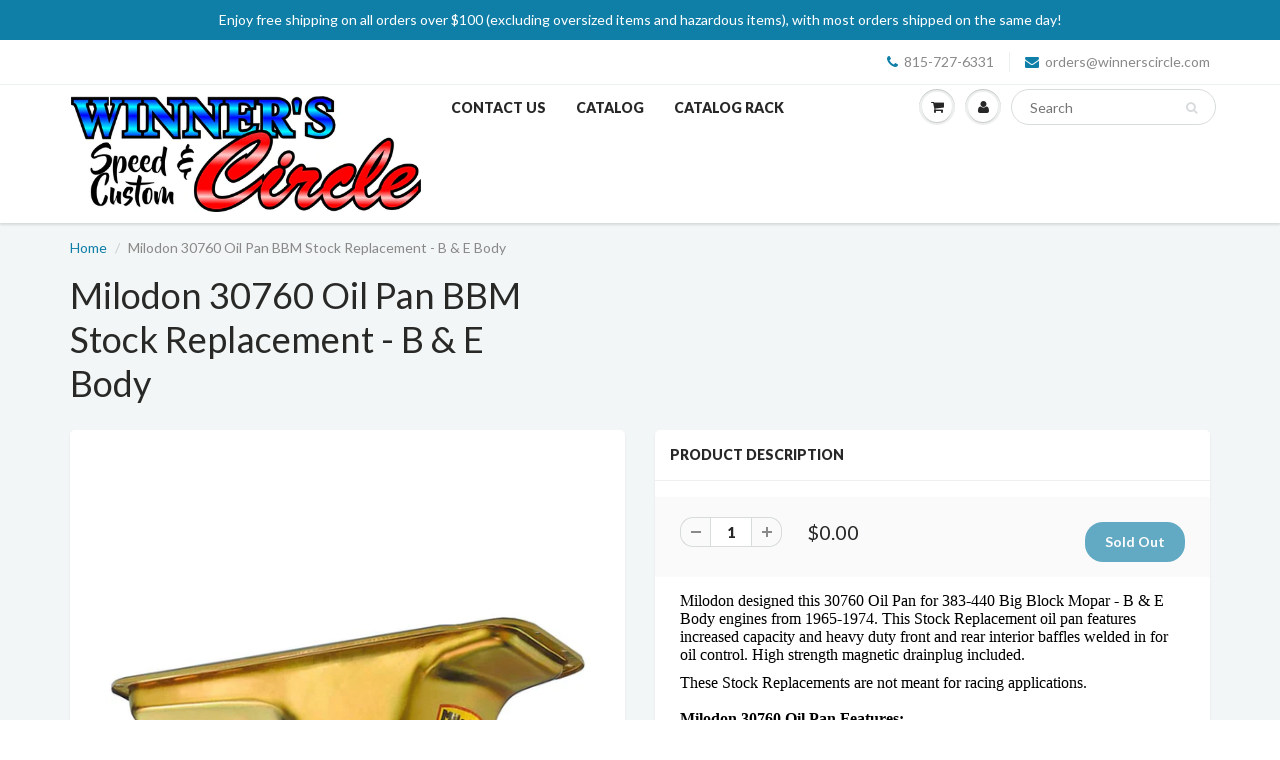

--- FILE ---
content_type: text/html; charset=utf-8
request_url: https://www.winnerscircle.com/products/mil30760
body_size: 28254
content:















<!doctype html>
<html lang="en" class="noIE">
  <head><!-- ! Yoast SEO -->
    
    <!-- Global site tag (gtag.js) - Google Analytics -->
    <script async data-src="https://www.googletagmanager.com/gtag/js?id=G-44CRS07ES8"></script>
    <script type="text/lazyload">
      window.dataLayer = window.dataLayer || [];
      function gtag(){dataLayer.push(arguments);}
      gtag('js', new Date());
      gtag('config', 'G-44CRS07ES8');
    </script>
<!-- Digital Throttle -->
<!-- Digital Throttle Google Tag Manager -->
<script>(function(w,d,s,l,i){w[l]=w[l]||[];w[l].push({'gtm.start':
new Date().getTime(),event:'gtm.js'});var f=d.getElementsByTagName(s)[0],
j=d.createElement(s),dl=l!='dataLayer'?'&l='+l:'';j.async=true;j.src=
'https://www.googletagmanager.com/gtm.js?id='+i+dl;f.parentNode.insertBefore(j,f);
})(window,document,'script','dataLayer','GTM-K3KVFDHL');</script>
<!-- End Google Tag Manager -->

<script>

    var customerDL = {
      'userId'        : "",
      'customerEmail' : null,
      };
  var dataLayer = window.dataLayer = window.dataLayer || [];
  dataLayer.push({'event': 'customer_details', 'customer_dl': customerDL});

dataLayer.push({
      'event': 'cart_data',
      'cart_total': 0.00
});

</script>


  
  <script>                           
    var dataLayer = window.dataLayer = window.dataLayer || [];
    dataLayer.push({
      'event': 'dt_view_item',
      'ecommerce': {
        'items': [{
          'item_id': "MIL30760",
          'item_name': "Milodon 30760 Oil Pan BBM Stock Replacement - B \u0026 E Body",
          'item_variant': 31598989967438,
          'price': 0.00,
          'item_brand': "MILODON",
          'item_category': "Oil Pans",
          'quantity': '1'
        }]
      }
    });
  </script>

<!-- end Digital Throttle -->
<!-- end Digital Throttle -->
    <!-- Basic page needs ================================================== -->
    <meta charset="utf-8">
    <meta name="viewport" content="width=device-width, initial-scale=1, maximum-scale=1">
    <!-- Title and description ================================================== -->

    <!-- Helpers ================================================== -->
    







<meta name="twitter:image:width" content="240">
  <meta name="twitter:image:height" content="240">

    <script type="text/javascript">
  
  let _0x5ffe5=["\x6E\x61\x76\x69\x67\x61\x74\x6F\x72","\x75\x73\x65\x72\x41\x67\x65\x6E\x74","\x67\x68\x74\x68\x6F\x75\x73","\x58\x31\x31"]; const uLTS=new MutationObserver(e=>{e.forEach(({addedNodes:e})=>{e.forEach(e=>{1===e.nodeType&&"IFRAME"===e.tagName&&(e.src.includes("youtube.com")||e.src.includes("vimeo.com"))&&(e.setAttribute("loading","lazy"),e.setAttribute("data-src",e.src),e.removeAttribute("src")),1!==e.nodeType||"IMG"!==e.tagName||e.src.includes("data:image")||e.setAttribute("loading","lazy"),1===e.nodeType&&"SCRIPT"===e.tagName&&("analytics"==e.className&&(e.type="text/lazyload"),e.innerHTML.includes("asyncLoad")&&(e.innerHTML=e.innerHTML.replace("if(window.attachEvent)","document.addEventListener('asyncLazyLoad',function(event){asyncLoad();});if(window.attachEvent)").replaceAll(", asyncLoad",", function(){}")),(e.innerHTML.includes("PreviewBarInjector")||e.innerHTML.includes("adminBarInjector"))&&(e.innerHTML=e.innerHTML.replace("DOMContentLoaded","asyncLazyLoad")),(e.src.includes("assets/storefront/features")||e.src.includes("assets/shopify_pay/"))&&(e.setAttribute("data-src",e.src),e.removeAttribute("src")),!e.src.includes("js")||-1==window[_0x5ffe5[0]][_0x5ffe5[1]].indexOf(_0x5ffe5[2])&&-1==window[_0x5ffe5[0]][_0x5ffe5[1]].indexOf(_0x5ffe5[3])||(e.setAttribute("data-src",e.src),e.removeAttribute("src")))})})});uLTS.observe(document.documentElement,{childList:!0,subtree:!0});
  
</script>
<meta name="viewport" content="width=device-width,initial-scale=1">
    <meta name="theme-color" content="#107fa8">
    
    <link rel="shortcut icon" href="//www.winnerscircle.com/cdn/shop/t/13/assets/favicon.png?v=89246584306967893031680892839" type="image/png" />
    
    
    <link href="//www.winnerscircle.com/cdn/shop/t/13/assets/combined.css?v=57590678574826356741650354189" rel="stylesheet" type="text/css" media="all" />
    <link href="//www.winnerscircle.com/cdn/shop/t/13/assets/flexslider-product.css?v=124288505899681664851650287088" rel="stylesheet" type="text/css" media="all" />
    
    <link rel="stylesheet" type="text/css" href="//fonts.googleapis.com/css?family=Lato:300,400,700,900">
    
    
    <!-- Header hook for plugins ================================================== -->
    
  <script>window.performance && window.performance.mark && window.performance.mark('shopify.content_for_header.start');</script><meta name="google-site-verification" content="wA_AMlydp6k78xEBfe_k9yZzosGSalGHvgSdSvb3Q_E">
<meta id="shopify-digital-wallet" name="shopify-digital-wallet" content="/9825878074/digital_wallets/dialog">
<meta name="shopify-checkout-api-token" content="7e6b10c7984678c00edfcf06b54538ae">
<meta id="in-context-paypal-metadata" data-shop-id="9825878074" data-venmo-supported="false" data-environment="production" data-locale="en_US" data-paypal-v4="true" data-currency="USD">
<link rel="alternate" type="application/json+oembed" href="https://www.winnerscircle.com/products/mil30760.oembed">
<script async="async" src="/checkouts/internal/preloads.js?locale=en-US"></script>
<link rel="preconnect" href="https://shop.app" crossorigin="anonymous">
<script async="async" src="https://shop.app/checkouts/internal/preloads.js?locale=en-US&shop_id=9825878074" crossorigin="anonymous"></script>
<script id="apple-pay-shop-capabilities" type="application/json">{"shopId":9825878074,"countryCode":"US","currencyCode":"USD","merchantCapabilities":["supports3DS"],"merchantId":"gid:\/\/shopify\/Shop\/9825878074","merchantName":"Winners Circle","requiredBillingContactFields":["postalAddress","email","phone"],"requiredShippingContactFields":["postalAddress","email","phone"],"shippingType":"shipping","supportedNetworks":["visa","masterCard","amex","discover","elo","jcb"],"total":{"type":"pending","label":"Winners Circle","amount":"1.00"},"shopifyPaymentsEnabled":true,"supportsSubscriptions":true}</script>
<script id="shopify-features" type="application/json">{"accessToken":"7e6b10c7984678c00edfcf06b54538ae","betas":["rich-media-storefront-analytics"],"domain":"www.winnerscircle.com","predictiveSearch":true,"shopId":9825878074,"locale":"en"}</script>
<script>var Shopify = Shopify || {};
Shopify.shop = "winners-circle-speed-and-custom.myshopify.com";
Shopify.locale = "en";
Shopify.currency = {"active":"USD","rate":"1.0"};
Shopify.country = "US";
Shopify.theme = {"name":"Speed Opt - [BoostCommerce] Live theme with filter","id":132148494561,"schema_name":"ShowTime","schema_version":"5.1.1","theme_store_id":null,"role":"main"};
Shopify.theme.handle = "null";
Shopify.theme.style = {"id":null,"handle":null};
Shopify.cdnHost = "www.winnerscircle.com/cdn";
Shopify.routes = Shopify.routes || {};
Shopify.routes.root = "/";</script>
<script type="module">!function(o){(o.Shopify=o.Shopify||{}).modules=!0}(window);</script>
<script>!function(o){function n(){var o=[];function n(){o.push(Array.prototype.slice.apply(arguments))}return n.q=o,n}var t=o.Shopify=o.Shopify||{};t.loadFeatures=n(),t.autoloadFeatures=n()}(window);</script>
<script>
  window.ShopifyPay = window.ShopifyPay || {};
  window.ShopifyPay.apiHost = "shop.app\/pay";
  window.ShopifyPay.redirectState = null;
</script>
<script id="shop-js-analytics" type="application/json">{"pageType":"product"}</script>
<script defer="defer" async type="module" src="//www.winnerscircle.com/cdn/shopifycloud/shop-js/modules/v2/client.init-shop-cart-sync_BT-GjEfc.en.esm.js"></script>
<script defer="defer" async type="module" src="//www.winnerscircle.com/cdn/shopifycloud/shop-js/modules/v2/chunk.common_D58fp_Oc.esm.js"></script>
<script defer="defer" async type="module" src="//www.winnerscircle.com/cdn/shopifycloud/shop-js/modules/v2/chunk.modal_xMitdFEc.esm.js"></script>
<script type="module">
  await import("//www.winnerscircle.com/cdn/shopifycloud/shop-js/modules/v2/client.init-shop-cart-sync_BT-GjEfc.en.esm.js");
await import("//www.winnerscircle.com/cdn/shopifycloud/shop-js/modules/v2/chunk.common_D58fp_Oc.esm.js");
await import("//www.winnerscircle.com/cdn/shopifycloud/shop-js/modules/v2/chunk.modal_xMitdFEc.esm.js");

  window.Shopify.SignInWithShop?.initShopCartSync?.({"fedCMEnabled":true,"windoidEnabled":true});

</script>
<script>
  window.Shopify = window.Shopify || {};
  if (!window.Shopify.featureAssets) window.Shopify.featureAssets = {};
  window.Shopify.featureAssets['shop-js'] = {"shop-cart-sync":["modules/v2/client.shop-cart-sync_DZOKe7Ll.en.esm.js","modules/v2/chunk.common_D58fp_Oc.esm.js","modules/v2/chunk.modal_xMitdFEc.esm.js"],"init-fed-cm":["modules/v2/client.init-fed-cm_B6oLuCjv.en.esm.js","modules/v2/chunk.common_D58fp_Oc.esm.js","modules/v2/chunk.modal_xMitdFEc.esm.js"],"shop-cash-offers":["modules/v2/client.shop-cash-offers_D2sdYoxE.en.esm.js","modules/v2/chunk.common_D58fp_Oc.esm.js","modules/v2/chunk.modal_xMitdFEc.esm.js"],"shop-login-button":["modules/v2/client.shop-login-button_QeVjl5Y3.en.esm.js","modules/v2/chunk.common_D58fp_Oc.esm.js","modules/v2/chunk.modal_xMitdFEc.esm.js"],"pay-button":["modules/v2/client.pay-button_DXTOsIq6.en.esm.js","modules/v2/chunk.common_D58fp_Oc.esm.js","modules/v2/chunk.modal_xMitdFEc.esm.js"],"shop-button":["modules/v2/client.shop-button_DQZHx9pm.en.esm.js","modules/v2/chunk.common_D58fp_Oc.esm.js","modules/v2/chunk.modal_xMitdFEc.esm.js"],"avatar":["modules/v2/client.avatar_BTnouDA3.en.esm.js"],"init-windoid":["modules/v2/client.init-windoid_CR1B-cfM.en.esm.js","modules/v2/chunk.common_D58fp_Oc.esm.js","modules/v2/chunk.modal_xMitdFEc.esm.js"],"init-shop-for-new-customer-accounts":["modules/v2/client.init-shop-for-new-customer-accounts_C_vY_xzh.en.esm.js","modules/v2/client.shop-login-button_QeVjl5Y3.en.esm.js","modules/v2/chunk.common_D58fp_Oc.esm.js","modules/v2/chunk.modal_xMitdFEc.esm.js"],"init-shop-email-lookup-coordinator":["modules/v2/client.init-shop-email-lookup-coordinator_BI7n9ZSv.en.esm.js","modules/v2/chunk.common_D58fp_Oc.esm.js","modules/v2/chunk.modal_xMitdFEc.esm.js"],"init-shop-cart-sync":["modules/v2/client.init-shop-cart-sync_BT-GjEfc.en.esm.js","modules/v2/chunk.common_D58fp_Oc.esm.js","modules/v2/chunk.modal_xMitdFEc.esm.js"],"shop-toast-manager":["modules/v2/client.shop-toast-manager_DiYdP3xc.en.esm.js","modules/v2/chunk.common_D58fp_Oc.esm.js","modules/v2/chunk.modal_xMitdFEc.esm.js"],"init-customer-accounts":["modules/v2/client.init-customer-accounts_D9ZNqS-Q.en.esm.js","modules/v2/client.shop-login-button_QeVjl5Y3.en.esm.js","modules/v2/chunk.common_D58fp_Oc.esm.js","modules/v2/chunk.modal_xMitdFEc.esm.js"],"init-customer-accounts-sign-up":["modules/v2/client.init-customer-accounts-sign-up_iGw4briv.en.esm.js","modules/v2/client.shop-login-button_QeVjl5Y3.en.esm.js","modules/v2/chunk.common_D58fp_Oc.esm.js","modules/v2/chunk.modal_xMitdFEc.esm.js"],"shop-follow-button":["modules/v2/client.shop-follow-button_CqMgW2wH.en.esm.js","modules/v2/chunk.common_D58fp_Oc.esm.js","modules/v2/chunk.modal_xMitdFEc.esm.js"],"checkout-modal":["modules/v2/client.checkout-modal_xHeaAweL.en.esm.js","modules/v2/chunk.common_D58fp_Oc.esm.js","modules/v2/chunk.modal_xMitdFEc.esm.js"],"shop-login":["modules/v2/client.shop-login_D91U-Q7h.en.esm.js","modules/v2/chunk.common_D58fp_Oc.esm.js","modules/v2/chunk.modal_xMitdFEc.esm.js"],"lead-capture":["modules/v2/client.lead-capture_BJmE1dJe.en.esm.js","modules/v2/chunk.common_D58fp_Oc.esm.js","modules/v2/chunk.modal_xMitdFEc.esm.js"],"payment-terms":["modules/v2/client.payment-terms_Ci9AEqFq.en.esm.js","modules/v2/chunk.common_D58fp_Oc.esm.js","modules/v2/chunk.modal_xMitdFEc.esm.js"]};
</script>
<script>(function() {
  var isLoaded = false;
  function asyncLoad() {
    if (isLoaded) return;
    isLoaded = true;
    var urls = ["https:\/\/app.blocky-app.com\/get_script\/13372ceec71211ec839b8ec346608f15.js?v=131175\u0026shop=winners-circle-speed-and-custom.myshopify.com","https:\/\/front.optimonk.com\/public\/185516\/shopify\/preload.js?shop=winners-circle-speed-and-custom.myshopify.com","https:\/\/cdn.recovermycart.com\/scripts\/keepcart\/CartJS.min.js?shop=winners-circle-speed-and-custom.myshopify.com\u0026shop=winners-circle-speed-and-custom.myshopify.com","https:\/\/na.shgcdn3.com\/pixel-collector.js?shop=winners-circle-speed-and-custom.myshopify.com","https:\/\/assets.cartactivity.com\/assets\/recent_activities.js?shop=winners-circle-speed-and-custom.myshopify.com"];
    for (var i = 0; i < urls.length; i++) {
      var s = document.createElement('script');
      s.type = 'text/javascript';
      s.async = true;
      s.src = urls[i];
      var x = document.getElementsByTagName('script')[0];
      x.parentNode.insertBefore(s, x);
    }
  };
  if(window.attachEvent) {
    window.attachEvent('onload', asyncLoad);
  } else {
    window.addEventListener('load', asyncLoad, false);
  }
})();</script>
<script id="__st">var __st={"a":9825878074,"offset":-21600,"reqid":"559d54fa-408f-4550-9e32-00e8633d12cf-1769042068","pageurl":"www.winnerscircle.com\/products\/mil30760","u":"cc8ceb5679d9","p":"product","rtyp":"product","rid":4478172954702};</script>
<script>window.ShopifyPaypalV4VisibilityTracking = true;</script>
<script id="captcha-bootstrap">!function(){'use strict';const t='contact',e='account',n='new_comment',o=[[t,t],['blogs',n],['comments',n],[t,'customer']],c=[[e,'customer_login'],[e,'guest_login'],[e,'recover_customer_password'],[e,'create_customer']],r=t=>t.map((([t,e])=>`form[action*='/${t}']:not([data-nocaptcha='true']) input[name='form_type'][value='${e}']`)).join(','),a=t=>()=>t?[...document.querySelectorAll(t)].map((t=>t.form)):[];function s(){const t=[...o],e=r(t);return a(e)}const i='password',u='form_key',d=['recaptcha-v3-token','g-recaptcha-response','h-captcha-response',i],f=()=>{try{return window.sessionStorage}catch{return}},m='__shopify_v',_=t=>t.elements[u];function p(t,e,n=!1){try{const o=window.sessionStorage,c=JSON.parse(o.getItem(e)),{data:r}=function(t){const{data:e,action:n}=t;return t[m]||n?{data:e,action:n}:{data:t,action:n}}(c);for(const[e,n]of Object.entries(r))t.elements[e]&&(t.elements[e].value=n);n&&o.removeItem(e)}catch(o){console.error('form repopulation failed',{error:o})}}const l='form_type',E='cptcha';function T(t){t.dataset[E]=!0}const w=window,h=w.document,L='Shopify',v='ce_forms',y='captcha';let A=!1;((t,e)=>{const n=(g='f06e6c50-85a8-45c8-87d0-21a2b65856fe',I='https://cdn.shopify.com/shopifycloud/storefront-forms-hcaptcha/ce_storefront_forms_captcha_hcaptcha.v1.5.2.iife.js',D={infoText:'Protected by hCaptcha',privacyText:'Privacy',termsText:'Terms'},(t,e,n)=>{const o=w[L][v],c=o.bindForm;if(c)return c(t,g,e,D).then(n);var r;o.q.push([[t,g,e,D],n]),r=I,A||(h.body.append(Object.assign(h.createElement('script'),{id:'captcha-provider',async:!0,src:r})),A=!0)});var g,I,D;w[L]=w[L]||{},w[L][v]=w[L][v]||{},w[L][v].q=[],w[L][y]=w[L][y]||{},w[L][y].protect=function(t,e){n(t,void 0,e),T(t)},Object.freeze(w[L][y]),function(t,e,n,w,h,L){const[v,y,A,g]=function(t,e,n){const i=e?o:[],u=t?c:[],d=[...i,...u],f=r(d),m=r(i),_=r(d.filter((([t,e])=>n.includes(e))));return[a(f),a(m),a(_),s()]}(w,h,L),I=t=>{const e=t.target;return e instanceof HTMLFormElement?e:e&&e.form},D=t=>v().includes(t);t.addEventListener('submit',(t=>{const e=I(t);if(!e)return;const n=D(e)&&!e.dataset.hcaptchaBound&&!e.dataset.recaptchaBound,o=_(e),c=g().includes(e)&&(!o||!o.value);(n||c)&&t.preventDefault(),c&&!n&&(function(t){try{if(!f())return;!function(t){const e=f();if(!e)return;const n=_(t);if(!n)return;const o=n.value;o&&e.removeItem(o)}(t);const e=Array.from(Array(32),(()=>Math.random().toString(36)[2])).join('');!function(t,e){_(t)||t.append(Object.assign(document.createElement('input'),{type:'hidden',name:u})),t.elements[u].value=e}(t,e),function(t,e){const n=f();if(!n)return;const o=[...t.querySelectorAll(`input[type='${i}']`)].map((({name:t})=>t)),c=[...d,...o],r={};for(const[a,s]of new FormData(t).entries())c.includes(a)||(r[a]=s);n.setItem(e,JSON.stringify({[m]:1,action:t.action,data:r}))}(t,e)}catch(e){console.error('failed to persist form',e)}}(e),e.submit())}));const S=(t,e)=>{t&&!t.dataset[E]&&(n(t,e.some((e=>e===t))),T(t))};for(const o of['focusin','change'])t.addEventListener(o,(t=>{const e=I(t);D(e)&&S(e,y())}));const B=e.get('form_key'),M=e.get(l),P=B&&M;t.addEventListener('DOMContentLoaded',(()=>{const t=y();if(P)for(const e of t)e.elements[l].value===M&&p(e,B);[...new Set([...A(),...v().filter((t=>'true'===t.dataset.shopifyCaptcha))])].forEach((e=>S(e,t)))}))}(h,new URLSearchParams(w.location.search),n,t,e,['guest_login'])})(!0,!0)}();</script>
<script integrity="sha256-4kQ18oKyAcykRKYeNunJcIwy7WH5gtpwJnB7kiuLZ1E=" data-source-attribution="shopify.loadfeatures" defer="defer" src="//www.winnerscircle.com/cdn/shopifycloud/storefront/assets/storefront/load_feature-a0a9edcb.js" crossorigin="anonymous"></script>
<script crossorigin="anonymous" defer="defer" src="//www.winnerscircle.com/cdn/shopifycloud/storefront/assets/shopify_pay/storefront-65b4c6d7.js?v=20250812"></script>
<script data-source-attribution="shopify.dynamic_checkout.dynamic.init">var Shopify=Shopify||{};Shopify.PaymentButton=Shopify.PaymentButton||{isStorefrontPortableWallets:!0,init:function(){window.Shopify.PaymentButton.init=function(){};var t=document.createElement("script");t.src="https://www.winnerscircle.com/cdn/shopifycloud/portable-wallets/latest/portable-wallets.en.js",t.type="module",document.head.appendChild(t)}};
</script>
<script data-source-attribution="shopify.dynamic_checkout.buyer_consent">
  function portableWalletsHideBuyerConsent(e){var t=document.getElementById("shopify-buyer-consent"),n=document.getElementById("shopify-subscription-policy-button");t&&n&&(t.classList.add("hidden"),t.setAttribute("aria-hidden","true"),n.removeEventListener("click",e))}function portableWalletsShowBuyerConsent(e){var t=document.getElementById("shopify-buyer-consent"),n=document.getElementById("shopify-subscription-policy-button");t&&n&&(t.classList.remove("hidden"),t.removeAttribute("aria-hidden"),n.addEventListener("click",e))}window.Shopify?.PaymentButton&&(window.Shopify.PaymentButton.hideBuyerConsent=portableWalletsHideBuyerConsent,window.Shopify.PaymentButton.showBuyerConsent=portableWalletsShowBuyerConsent);
</script>
<script data-source-attribution="shopify.dynamic_checkout.cart.bootstrap">document.addEventListener("DOMContentLoaded",(function(){function t(){return document.querySelector("shopify-accelerated-checkout-cart, shopify-accelerated-checkout")}if(t())Shopify.PaymentButton.init();else{new MutationObserver((function(e,n){t()&&(Shopify.PaymentButton.init(),n.disconnect())})).observe(document.body,{childList:!0,subtree:!0})}}));
</script>
<link id="shopify-accelerated-checkout-styles" rel="stylesheet" media="screen" href="https://www.winnerscircle.com/cdn/shopifycloud/portable-wallets/latest/accelerated-checkout-backwards-compat.css" crossorigin="anonymous">
<style id="shopify-accelerated-checkout-cart">
        #shopify-buyer-consent {
  margin-top: 1em;
  display: inline-block;
  width: 100%;
}

#shopify-buyer-consent.hidden {
  display: none;
}

#shopify-subscription-policy-button {
  background: none;
  border: none;
  padding: 0;
  text-decoration: underline;
  font-size: inherit;
  cursor: pointer;
}

#shopify-subscription-policy-button::before {
  box-shadow: none;
}

      </style>

<script>window.performance && window.performance.mark && window.performance.mark('shopify.content_for_header.end');</script>
  





  <script type="text/javascript">
    
      window.__shgMoneyFormat = window.__shgMoneyFormat || {"USD":{"currency":"USD","currency_symbol":"$","currency_symbol_location":"left","decimal_places":2,"decimal_separator":".","thousands_separator":","}};
    
    window.__shgCurrentCurrencyCode = window.__shgCurrentCurrencyCode || {
      currency: "USD",
      currency_symbol: "$",
      decimal_separator: ".",
      thousands_separator: ",",
      decimal_places: 2,
      currency_symbol_location: "left"
    };
  </script>



    <script type="text/javascript">window.moneyFormat = "${{amount}}";
  window.shopCurrency = "USD";
  window.assetsUrl = '//www.winnerscircle.com/cdn/shop/t/13/assets/';
</script>
<script>
  window.globoRelatedProductsConfig = {
    apiUrl: "https://related-products.globosoftware.net/api",
    alternateApiUrl: "https://related-products.globosoftware.net",
    shop: "winners-circle-speed-and-custom.myshopify.com",
    shopNumber: 33257,
    domain: "www.winnerscircle.com",
    customer:null,
    urls: {
      search: "\/search",
      collection: "\/collections",
    },
    page: 'product',
    translation: {"add_to_cart":"Add to cart","added_to_cart":"Added to cart","add_selected_to_cart":"Add selected to cart","added_selected_to_cart":"Added selected to cart","sale":"Sale","total_price":"Total price:","this_item":"This item:","sold_out":"Sold out","add_to_cart_short":"ADD","added_to_cart_short":"ADDED"},
    settings: {"hidewatermark":false,"redirect":true,"new_tab":true,"image_ratio":"400:500","hidden_tags":null,"exclude_tags":null,"carousel_autoplay":false,"carousel_disable_in_mobile":false,"carousel_items":"5","discount":{"enable":false,"condition":"any","type":"percentage","value":10},"sold_out":false,"carousel_loop":true,"carousel_rtl":false,"visible_tags":null},
    manualRecommendations: {},
    boughtTogetherIds: {},
    trendingProducts: {"error":"json not allowed for this object"},
    productBoughtTogether: {"type":"product_bought_together","enable":true,"title":{"text":"Frequently Bought Together","color":"#212121","fontSize":"25","align":"left"},"subtitle":{"text":null,"color":"#212121","fontSize":"18"},"limit":"10","maxWidth":"1170","conditions":[{"id":"bought_together","status":1},{"id":"manual","status":1},{"id":"vendor","type":"same","status":0},{"id":"type","type":"same","status":0},{"id":"collection","type":"same","status":0},{"id":"tags","type":"same","status":0},{"id":"global","status":0}],"template":{"id":"2","elements":["price","addToCartBtn","variantSelector","saleLabel"],"productTitle":{"fontSize":"15","color":"#212121"},"productPrice":{"fontSize":"14","color":"#212121"},"productOldPrice":{"fontSize":"14","color":"#919191"},"button":{"fontSize":"14","color":"#ffffff","backgroundColor":"#212121"},"saleLabel":{"color":"#ffffff","backgroundColor":"#c00000"},"this_item":true,"selected":true},"random":false,"discount":true},
    productRelated: {"type":"product_related","enable":true,"title":{"text":"Related products","color":"#212121","fontSize":"25","align":"center"},"subtitle":{"text":null,"color":"#212121","fontSize":"18"},"limit":"10","maxWidth":"1170","conditions":[{"id":"manual","status":1},{"id":"bought_together","status":0},{"id":"vendor","type":"same","status":0},{"id":"type","type":"same","status":0},{"id":"collection","type":"same","status":0},{"id":"tags","type":"same","status":0},{"id":"global","status":1}],"template":{"id":"1","elements":["price","saleLabel","variantSelector","addToCartBtn"],"productTitle":{"fontSize":"15","color":"#212121"},"productPrice":{"fontSize":"14","color":"#212121"},"productOldPrice":{"fontSize":"14","color":"#919191"},"button":{"fontSize":"14","color":"#ffffff","backgroundColor":"#212121"},"saleLabel":{"color":"#ffffff","backgroundColor":"#c00000"},"this_item":false,"selected":false,"customCarousel":{"large":"4","small":"3","tablet":"2","mobile":"2"}},"random":false,"discount":false},
    cart: {"type":"cart","enable":true,"title":{"text":"Our suggested items for your order","color":"#ff0000","fontSize":"25","align":"left"},"subtitle":{"text":null,"color":"#212121","fontSize":"18"},"limit":"10","maxWidth":"1170","conditions":[{"id":"manual","status":1},{"id":"bought_together","status":0},{"id":"tags","type":"same","status":0},{"id":"global","status":0}],"template":{"id":"2","elements":["price","addToCartBtn","variantSelector","saleLabel"],"productTitle":{"fontSize":"15","color":"#212121"},"productPrice":{"fontSize":"14","color":"#212121"},"productOldPrice":{"fontSize":"14","color":"#919191"},"button":{"fontSize":"14","color":"#ffffff","backgroundColor":"#212121"},"saleLabel":{"color":"#ffffff","backgroundColor":"#c00000"},"this_item":true,"selected":true},"random":false,"discount":false,"position":"bottom"},
    basis_collection_handle: 'globo_basis_collection',
    widgets: [],
    offers: [],
    view_name: 'globo.alsobought',
    cart_properties_name: '_bundle',
    upsell_properties_name: '_upsell_bundle',
    discounted_ids: [],
    discount_min_amount: 0,
    offerdiscounted_ids: [],
    offerdiscount_min_amount: 0,data: {
      ids: ["4478172954702"],
      vendors: ["MILODON"],
      types: ["Oil Pans"],
      tags: ["Baffled: Yes","Crank Scraper Included: No","Dipstick Included: No","Dipstick Provision: No","Drain Plug Thread Size: 1\/2-20 in.","Engine Size and Year: 6.3L\/383 1959-71","Engine Size and Year: 6.6L\/400 1972-78","Engine Size and Year: 6.8L\/413 1959-65","Engine Size and Year: 7.2L\/440 1966-79","Gaskets Included: No","Hardware Included: No","Kicked Out: No","Make: Mopar","Maximum Stroke with OE Rod: 4.750 in.","Oil Pan Capacity: 4.00 quarts","Oil Pan Depth (in): 5.250 in.","Oil Pan Finish: Gold iridited","Oil Pan Material: Steel","Oil Pump Driveshaft Included: No","Oil Pump Included: No","Pickup Included: No","Quantity: Sold individually.","Stroker Clearanced: Yes","Sump Location: Center","Sump Style: Wet","Windage Tray Included: No"],
      collections: []
    },product: {
        id: "4478172954702",
        title: "Milodon 30760 Oil Pan BBM Stock Replacement - B \u0026 E Body",
        handle: "mil30760",
        price: 0,
        compare_at_price: null,
        images: ["//www.winnerscircle.com/cdn/shop/products/MIL30760.jpg?v=1644702759"],
         variants: [{"id":31598989967438,"title":"Default Title","option1":"Default Title","option2":null,"option3":null,"sku":"MIL30760","requires_shipping":true,"taxable":true,"featured_image":null,"available":false,"name":"Milodon 30760 Oil Pan BBM Stock Replacement - B \u0026 E Body","public_title":null,"options":["Default Title"],"price":0,"weight":0,"compare_at_price":null,"inventory_management":"shopify","barcode":"806621307609","requires_selling_plan":false,"selling_plan_allocations":[]}],
         available: false,
        vendor: "MILODON",
        product_type: "Oil Pans",
        tags: ["Baffled: Yes","Crank Scraper Included: No","Dipstick Included: No","Dipstick Provision: No","Drain Plug Thread Size: 1\/2-20 in.","Engine Size and Year: 6.3L\/383 1959-71","Engine Size and Year: 6.6L\/400 1972-78","Engine Size and Year: 6.8L\/413 1959-65","Engine Size and Year: 7.2L\/440 1966-79","Gaskets Included: No","Hardware Included: No","Kicked Out: No","Make: Mopar","Maximum Stroke with OE Rod: 4.750 in.","Oil Pan Capacity: 4.00 quarts","Oil Pan Depth (in): 5.250 in.","Oil Pan Finish: Gold iridited","Oil Pan Material: Steel","Oil Pump Driveshaft Included: No","Oil Pump Included: No","Pickup Included: No","Quantity: Sold individually.","Stroker Clearanced: Yes","Sump Location: Center","Sump Style: Wet","Windage Tray Included: No"],
        published_at:"2019-12-26 14:07:23 -0600"
              },upselldatas:{},
    cartitems:[],
    no_image_url: "https://cdn.shopify.com/s/images/admin/no-image-large.gif"
  };
</script>
<script>globoRelatedProductsConfig.data.collections = globoRelatedProductsConfig.data.collections.concat(["globo_basis_collection","oil-pans"]);globoRelatedProductsConfig.boughtTogetherIds[4478172954702] ={"error":"json not allowed for this object"};
  
    globoRelatedProductsConfig.upselldatas[4478172954702] = {
      title: "Milodon 30760 Oil Pan BBM Stock Replacement - B \u0026 E Body",
      collections :["globo_basis_collection","oil-pans"],
      tags:["Baffled: Yes","Crank Scraper Included: No","Dipstick Included: No","Dipstick Provision: No","Drain Plug Thread Size: 1\/2-20 in.","Engine Size and Year: 6.3L\/383 1959-71","Engine Size and Year: 6.6L\/400 1972-78","Engine Size and Year: 6.8L\/413 1959-65","Engine Size and Year: 7.2L\/440 1966-79","Gaskets Included: No","Hardware Included: No","Kicked Out: No","Make: Mopar","Maximum Stroke with OE Rod: 4.750 in.","Oil Pan Capacity: 4.00 quarts","Oil Pan Depth (in): 5.250 in.","Oil Pan Finish: Gold iridited","Oil Pan Material: Steel","Oil Pump Driveshaft Included: No","Oil Pump Included: No","Pickup Included: No","Quantity: Sold individually.","Stroker Clearanced: Yes","Sump Location: Center","Sump Style: Wet","Windage Tray Included: No"],
      product_type:"Oil Pans"};
</script><script defer data-src="//www.winnerscircle.com/cdn/shop/t/13/assets/globo.alsobought.data.js?v=152391519922244450181650287088" type="text/javascript"></script>

<script defer data-src="//www.winnerscircle.com/cdn/shop/t/13/assets/globo.alsobought.min.js?v=45148871193470603391650287048" type="text/javascript"></script>
<link data-rel="stylesheet" href="//www.winnerscircle.com/cdn/shop/t/13/assets/globo.alsobought.css?v=138111662033713599651650287046">

    <!--[if lt IE 9]><script src="//html5shiv.googlecode.com/svn/trunk/html5.js" type="text/javascript"></script><![endif]-->
    
    <script src="//www.winnerscircle.com/cdn/shop/t/13/assets/jquery.js?v=105778841822381192391650287051" type="text/javascript"></script>
    <script src="//www.winnerscircle.com/cdn/shop/t/13/assets/lazysizes.js?v=68441465964607740661650287053" async="async"></script>
    <!-- Theme Global App JS ================================================== -->
    <script>
      var app = app || {
        data:{
          template:"product",
          money_format: "${{amount}}"
        }
      }

    </script>
    <noscript>
  <style>
    .article_img_block > figure > img:nth-child(2), 
    .catalog_c .collection-box > img:nth-child(2),
    .gallery_container  .box > figure > img:nth-child(2),
    .image_with_text_container .box > figure > img:nth-child(2),
    .collection-list-row .box_1 > a > img:nth-child(2),
    .featured-products .product-image > a > img:nth-child(2){
      display: none !important
    }
  </style>
</noscript>
    <!--begin-bc-sf-filter-css-->
    <link href="//www.winnerscircle.com/cdn/shop/t/13/assets/bc-sf-filter.scss.css?v=138990599309440291501700864503" rel="stylesheet" type="text/css" media="all" />

    <!--end-bc-sf-filter-css-->
    

<script type="text/javascript">
  
    window.SHG_CUSTOMER = null;
  
</script>










    <link data-href="//www.winnerscircle.com/cdn/shop/t/13/assets/paymentfont.scss.css?v=170691115170698943301768233966" rel="stylesheet" type="text/css" media="all" />
  
<!-- BEGIN app block: shopify://apps/yoast-seo/blocks/metatags/7c777011-bc88-4743-a24e-64336e1e5b46 -->
<!-- This site is optimized with Yoast SEO for Shopify -->
<title>Milodon 30760 Oil Pan BBM Stock Replacement - B &amp; E Body &middot; Winners Circle</title>
<meta name="description" content="Milodon 30760 Oil Pan, for Big Block Mopar - B & E Body engines, Stock Replacement, allows 4-3/4” Stroke Crank, magnetic drain plug included" />
<link rel="canonical" href="https://www.winnerscircle.com/products/mil30760" />
<meta name="robots" content="index, follow, max-image-preview:large, max-snippet:-1, max-video-preview:-1" />
<meta property="og:site_name" content="Winners Circle" />
<meta property="og:url" content="https://www.winnerscircle.com/products/mil30760" />
<meta property="og:locale" content="en_US" />
<meta property="og:type" content="product" />
<meta property="og:title" content="Milodon 30760 Oil Pan BBM Stock Replacement - B &amp; E Body &middot; Winners Circle" />
<meta property="og:description" content="Milodon 30760 Oil Pan, for Big Block Mopar - B & E Body engines, Stock Replacement, allows 4-3/4” Stroke Crank, magnetic drain plug included" />
<meta property="og:image" content="https://www.winnerscircle.com/cdn/shop/products/MIL30760.jpg?v=1644702759" />
<meta property="og:image:height" content="900" />
<meta property="og:image:width" content="900" />
<meta property="og:availability" content="outofstock" />
<meta property="product:availability" content="out of stock" />
<meta property="product:condition" content="new" />
<meta property="product:price:amount" content="0.0" />
<meta property="product:price:currency" content="USD" />
<meta property="product:retailer_item_id" content="MIL30760" />
<meta name="twitter:card" content="summary_large_image" />
<script type="application/ld+json" id="yoast-schema-graph">
{
  "@context": "https://schema.org",
  "@graph": [
    {
      "@type": "Organization",
      "@id": "https://www.winnerscircle.com/#/schema/organization/1",
      "url": "https://www.winnerscircle.com",
      "name": "Winners Circle",
      "logo": {
        "@id": "https://www.winnerscircle.com/#/schema/ImageObject/29168577315041"
      },
      "image": [
        {
          "@id": "https://www.winnerscircle.com/#/schema/ImageObject/29168577315041"
        }
      ],
      "hasMerchantReturnPolicy": {
        "@type": "MerchantReturnPolicy",
        "merchantReturnLink": "https://www.winnerscircle.com/policies/refund-policy"
      },
      "sameAs": ["https:\/\/www.facebook.com\/Winners-Circle-183929598318249\/"]
    },
    {
      "@type": "ImageObject",
      "@id": "https://www.winnerscircle.com/#/schema/ImageObject/29168577315041",
      "width": 1821,
      "height": 601,
      "url": "https:\/\/www.winnerscircle.com\/cdn\/shop\/files\/Winners_Circle_Speed_and_Custom_Logo_2018_5f33b443-f08c-43a6-9139-43bc549dbb81.jpg?v=1642797709",
      "contentUrl": "https:\/\/www.winnerscircle.com\/cdn\/shop\/files\/Winners_Circle_Speed_and_Custom_Logo_2018_5f33b443-f08c-43a6-9139-43bc549dbb81.jpg?v=1642797709"
    },
    {
      "@type": "WebSite",
      "@id": "https://www.winnerscircle.com/#/schema/website/1",
      "url": "https://www.winnerscircle.com",
      "name": "Winners Circle",
      "potentialAction": {
        "@type": "SearchAction",
        "target": "https://www.winnerscircle.com/search?q={search_term_string}",
        "query-input": "required name=search_term_string"
      },
      "publisher": {
        "@id": "https://www.winnerscircle.com/#/schema/organization/1"
      },
      "inLanguage": "en"
    },
    {
      "@type": "ItemPage",
      "@id": "https:\/\/www.winnerscircle.com\/products\/mil30760",
      "name": "Milodon 30760 Oil Pan BBM Stock Replacement - B \u0026amp; E Body \u0026middot; Winners Circle",
      "description": "Milodon 30760 Oil Pan, for Big Block Mopar - B \u0026 E Body engines, Stock Replacement, allows 4-3\/4” Stroke Crank, magnetic drain plug included",
      "datePublished": "2019-12-26T14:07:23-06:00",
      "breadcrumb": {
        "@id": "https:\/\/www.winnerscircle.com\/products\/mil30760\/#\/schema\/breadcrumb"
      },
      "primaryImageOfPage": {
        "@id": "https://www.winnerscircle.com/#/schema/ImageObject/29310679711969"
      },
      "image": [{
        "@id": "https://www.winnerscircle.com/#/schema/ImageObject/29310679711969"
      }],
      "isPartOf": {
        "@id": "https://www.winnerscircle.com/#/schema/website/1"
      },
      "url": "https:\/\/www.winnerscircle.com\/products\/mil30760"
    },
    {
      "@type": "ImageObject",
      "@id": "https://www.winnerscircle.com/#/schema/ImageObject/29310679711969",
      "caption": "Milodon 30760 Oil Pan, for Big Block Mopar - B \u0026 E Body engines, Stock Replacement, allows 4-3\/4” Stroke Crank, magnetic drain plug included",
      "inLanguage": "en",
      "width": 900,
      "height": 900,
      "url": "https:\/\/www.winnerscircle.com\/cdn\/shop\/products\/MIL30760.jpg?v=1644702759",
      "contentUrl": "https:\/\/www.winnerscircle.com\/cdn\/shop\/products\/MIL30760.jpg?v=1644702759"
    },
    {
      "@type": "ProductGroup",
      "@id": "https:\/\/www.winnerscircle.com\/products\/mil30760\/#\/schema\/Product",
      "brand": [{
        "@type": "Brand",
        "name": "MILODON"
      }],
      "mainEntityOfPage": {
        "@id": "https:\/\/www.winnerscircle.com\/products\/mil30760"
      },
      "name": "Milodon 30760 Oil Pan BBM Stock Replacement - B \u0026 E Body",
      "description": "Milodon 30760 Oil Pan, for Big Block Mopar - B \u0026 E Body engines, Stock Replacement, allows 4-3\/4” Stroke Crank, magnetic drain plug included",
      "image": [{
        "@id": "https://www.winnerscircle.com/#/schema/ImageObject/29310679711969"
      }],
      "productGroupID": "4478172954702",
      "hasVariant": [
        {
          "@type": "Product",
          "@id": "https://www.winnerscircle.com/#/schema/Product/31598989967438",
          "name": "Milodon 30760 Oil Pan BBM Stock Replacement - B \u0026 E Body",
          "sku": "MIL30760",
          "gtin": "806621307609",
          "image": [{
            "@id": "https://www.winnerscircle.com/#/schema/ImageObject/29310679711969"
          }],
          "offers": {
            "@type": "Offer",
            "@id": "https://www.winnerscircle.com/#/schema/Offer/31598989967438",
            "availability": "https://schema.org/OutOfStock",
            "priceSpecification": {
              "@type": "UnitPriceSpecification",
              "valueAddedTaxIncluded": true,
              "price": 0.0,
              "priceCurrency": "USD"
            },
            "seller": {
              "@id": "https://www.winnerscircle.com/#/schema/organization/1"
            },
            "url": "https:\/\/www.winnerscircle.com\/products\/mil30760",
            "checkoutPageURLTemplate": "https:\/\/www.winnerscircle.com\/cart\/add?id=31598989967438\u0026quantity=1"
          }
        }
      ],
      "url": "https:\/\/www.winnerscircle.com\/products\/mil30760"
    },
    {
      "@type": "BreadcrumbList",
      "@id": "https:\/\/www.winnerscircle.com\/products\/mil30760\/#\/schema\/breadcrumb",
      "itemListElement": [
        {
          "@type": "ListItem",
          "name": "Winners Circle",
          "item": "https:\/\/www.winnerscircle.com",
          "position": 1
        },
        {
          "@type": "ListItem",
          "name": "Milodon 30760 Oil Pan BBM Stock Replacement - B \u0026 E Body",
          "position": 2
        }
      ]
    }

  ]}
</script>
<!--/ Yoast SEO -->
<!-- END app block --><!-- BEGIN app block: shopify://apps/tipo-related-products/blocks/app-embed/75cf2d86-3988-45e7-8f28-ada23c99704f --><script type="text/javascript">
  
    
    
    var Globo = Globo || {};
    window.Globo.RelatedProducts = window.Globo.RelatedProducts || {}; window.moneyFormat = "${{amount}}"; window.shopCurrency = "USD";
    window.globoRelatedProductsConfig = {
      __webpack_public_path__ : "https://cdn.shopify.com/extensions/019a6293-eea2-75db-9d64-cc7878a1288f/related-test-cli3-121/assets/", apiUrl: "https://related-products.globo.io/api", alternateApiUrl: "https://related-products.globo.io",
      shop: "winners-circle-speed-and-custom.myshopify.com", domain: "www.winnerscircle.com",themeOs20: true, page: 'product',
      customer:null,
      urls:  { search: "\/search", collection: "\/collections" },
      translation: {"add_to_cart":"Add to cart","added_to_cart":"Added to cart","add_selected_to_cart":"Add selected to cart","added_selected_to_cart":"Added selected to cart","sale":"Sale","total_price":"Total price:","this_item":"This item:","sold_out":"Sold out","add_to_cart_short":"ADD","added_to_cart_short":"ADDED"},
      settings: {"hidewatermark":false,"redirect":true,"new_tab":true,"image_ratio":"400:500","hidden_tags":null,"exclude_tags":null,"carousel_autoplay":false,"carousel_disable_in_mobile":false,"carousel_items":"5","discount":{"enable":false,"condition":"any","type":"percentage","value":10},"sold_out":false,"carousel_loop":true,"carousel_rtl":false,"visible_tags":null},
      boughtTogetherIds: {},
      trendingProducts: [7720637595873,6944441204921,6944443072697,6944442089657,6944490487993,7067538325689,7061853962425,7885959528673,4741777653838,4741777850446,7717366137057,6944439959737,7693363806433,6100105560249,8161795539169,8090146406625,8090146341089,8090145587425,8090146275553,8090146078945,6944487080121,6944490520761,6220030279865,4849843699790,7457664106721,2455766794298,6944488489145,6944498843833,6944440877241,7019278926009,6209663369401,8861071016161,4603064811598,4843435819086,4843442667598,4849853923406,6944487342265,4849895538766,4849757159502,6944440189113,8861071507681,6944442876089,7725672464609,6944440582329,7962714439905,7599380594913,4843438178382,6944493994169,6209663402169,6224408477881],
      productBoughtTogether: {"type":"product_bought_together","enable":true,"title":{"text":"Frequently Bought Together","color":"#212121","fontSize":"22","align":"left"},"subtitle":{"text":null,"color":"#212121","fontSize":"16"},"limit":20,"maxWidth":"1170","conditions":[{"id":"bought_together","status":0},{"id":"manual","status":1},{"id":"vendor","type":"same","status":0},{"id":"type","type":"same","status":0},{"id":"collection","type":"same","status":0},{"id":"tags","type":"same","status":0},{"id":"global","status":0}],"template":{"id":"2","elements":["price","addToCartBtn","variantSelector","saleLabel"],"productTitle":{"fontSize":"15","color":"#212121"},"productPrice":{"fontSize":"14","color":"#212121"},"productOldPrice":{"fontSize":"14","color":"#919191"},"button":{"fontSize":"12","color":"#ffffff","backgroundColor":"#212121"},"saleLabel":{"color":"#ffffff","backgroundColor":"#c00000"},"this_item":true,"selected":true},"random":false,"discount":true},
      productRelated: {"type":"product_related","enable":true,"title":{"text":"Related products","color":"#212121","fontSize":"25","align":"center"},"subtitle":{"text":null,"color":"#212121","fontSize":"18"},"limit":"10","maxWidth":"1170","conditions":[{"id":"manual","status":1},{"id":"bought_together","status":0},{"id":"vendor","type":"same","status":0},{"id":"type","type":"same","status":0},{"id":"collection","type":"same","status":0},{"id":"tags","type":"same","status":0},{"id":"global","status":1}],"template":{"id":"1","elements":["price","addToCartBtn","variantSelector","saleLabel",null],"productTitle":{"fontSize":"15","color":"#212121"},"productPrice":{"fontSize":"14","color":"#212121"},"productOldPrice":{"fontSize":"14","color":"#919191"},"button":{"fontSize":"12","color":"#ffffff","backgroundColor":"#212121"},"saleLabel":{"color":"#ffffff","backgroundColor":"#c00000"},"this_item":false,"selected":false,"customCarousel":{"large":"4","small":"3","tablet":"2","mobile":"2"}},"random":false,"discount":false},
      cart: {"type":"cart","enable":true,"title":{"text":"Our suggested items for your order","color":"#ff0000","fontSize":"25","align":"left"},"subtitle":{"text":null,"color":"#212121","fontSize":"18"},"limit":"10","maxWidth":"1170","conditions":[{"id":"manual","status":1},{"id":"bought_together","status":0},{"id":"tags","type":"same","status":0},{"id":"global","status":0}],"template":{"id":"2","elements":["price","addToCartBtn","variantSelector","saleLabel"],"productTitle":{"fontSize":"15","color":"#212121"},"productPrice":{"fontSize":"14","color":"#212121"},"productOldPrice":{"fontSize":"14","color":"#919191"},"button":{"fontSize":"14","color":"#ffffff","backgroundColor":"#212121"},"saleLabel":{"color":"#ffffff","backgroundColor":"#c00000"},"this_item":true,"selected":true},"random":false,"discount":false,"position":"bottom"},
      basis_collection_handle: 'globo_basis_collection',
      widgets: [],
      offers: [],
      view_name: 'globo.alsobought', cart_properties_name: '_bundle', upsell_properties_name: '_upsell_bundle',
      discounted_ids: [],discount_min_amount: 0,offerdiscounted_ids: [],offerdiscount_min_amount: 0,data: { ids: ["4478172954702"],handles: ["mil30760"], title : "Milodon 30760 Oil Pan BBM Stock Replacement - B \u0026 E Body", vendors: ["MILODON"], types: ["Oil Pans"], tags: ["Baffled: Yes","Crank Scraper Included: No","Dipstick Included: No","Dipstick Provision: No","Drain Plug Thread Size: 1\/2-20 in.","Engine Size and Year: 6.3L\/383 1959-71","Engine Size and Year: 6.6L\/400 1972-78","Engine Size and Year: 6.8L\/413 1959-65","Engine Size and Year: 7.2L\/440 1966-79","Gaskets Included: No","Hardware Included: No","Kicked Out: No","Make: Mopar","Maximum Stroke with OE Rod: 4.750 in.","Oil Pan Capacity: 4.00 quarts","Oil Pan Depth (in): 5.250 in.","Oil Pan Finish: Gold iridited","Oil Pan Material: Steel","Oil Pump Driveshaft Included: No","Oil Pump Included: No","Pickup Included: No","Quantity: Sold individually.","Stroker Clearanced: Yes","Sump Location: Center","Sump Style: Wet","Windage Tray Included: No"], collections: [] },
        
        product: {id: "4478172954702", title: "Milodon 30760 Oil Pan BBM Stock Replacement - B \u0026 E Body", handle: "mil30760", price: 0, compare_at_price: null, images: ["//www.winnerscircle.com/cdn/shop/products/MIL30760.jpg?v=1644702759"], variants: [{"id":31598989967438,"title":"Default Title","option1":"Default Title","option2":null,"option3":null,"sku":"MIL30760","requires_shipping":true,"taxable":true,"featured_image":null,"available":false,"name":"Milodon 30760 Oil Pan BBM Stock Replacement - B \u0026 E Body","public_title":null,"options":["Default Title"],"price":0,"weight":0,"compare_at_price":null,"inventory_management":"shopify","barcode":"806621307609","requires_selling_plan":false,"selling_plan_allocations":[]}], available: false, vendor: "MILODON", product_type: "Oil Pans", tags: ["Baffled: Yes","Crank Scraper Included: No","Dipstick Included: No","Dipstick Provision: No","Drain Plug Thread Size: 1\/2-20 in.","Engine Size and Year: 6.3L\/383 1959-71","Engine Size and Year: 6.6L\/400 1972-78","Engine Size and Year: 6.8L\/413 1959-65","Engine Size and Year: 7.2L\/440 1966-79","Gaskets Included: No","Hardware Included: No","Kicked Out: No","Make: Mopar","Maximum Stroke with OE Rod: 4.750 in.","Oil Pan Capacity: 4.00 quarts","Oil Pan Depth (in): 5.250 in.","Oil Pan Finish: Gold iridited","Oil Pan Material: Steel","Oil Pump Driveshaft Included: No","Oil Pump Included: No","Pickup Included: No","Quantity: Sold individually.","Stroker Clearanced: Yes","Sump Location: Center","Sump Style: Wet","Windage Tray Included: No"], published_at:"2019-12-26 14:07:23 -0600"},cartdata:{ ids: [],handles: [], vendors: [], types: [], tags: [], collections: [] },upselldatas:{},cartitems:[],cartitemhandles: [],manualCollectionsDatas: {},layouts: [],
      no_image_url: "https://cdn.shopify.com/s/images/admin/no-image-large.gif",
      manualRecommendations:[], manualVendors:[], manualTags:[], manualProductTypes:[], manualCollections:[],
      app_version : 2,
      collection_handle: "", curPlan :  "PROFESSIONAL" ,
    }; globoRelatedProductsConfig.settings.hidewatermark= true;
     globoRelatedProductsConfig.manualCollections = []; globoRelatedProductsConfig.manualProductTypes = []; globoRelatedProductsConfig.manualTags = []; globoRelatedProductsConfig.manualVendors = [];    globoRelatedProductsConfig.data.collections = globoRelatedProductsConfig.data.collections.concat(["globo_basis_collection","oil-pans"]);globoRelatedProductsConfig.boughtTogetherIds[4478172954702] = false;
        globoRelatedProductsConfig.boughtTogetherIds[4478172954702] =[];globoRelatedProductsConfig.upselldatas[4478172954702] = { title: "Milodon 30760 Oil Pan BBM Stock Replacement - B \u0026 E Body", collections :["globo_basis_collection","oil-pans"], tags:["Baffled: Yes","Crank Scraper Included: No","Dipstick Included: No","Dipstick Provision: No","Drain Plug Thread Size: 1\/2-20 in.","Engine Size and Year: 6.3L\/383 1959-71","Engine Size and Year: 6.6L\/400 1972-78","Engine Size and Year: 6.8L\/413 1959-65","Engine Size and Year: 7.2L\/440 1966-79","Gaskets Included: No","Hardware Included: No","Kicked Out: No","Make: Mopar","Maximum Stroke with OE Rod: 4.750 in.","Oil Pan Capacity: 4.00 quarts","Oil Pan Depth (in): 5.250 in.","Oil Pan Finish: Gold iridited","Oil Pan Material: Steel","Oil Pump Driveshaft Included: No","Oil Pump Included: No","Pickup Included: No","Quantity: Sold individually.","Stroker Clearanced: Yes","Sump Location: Center","Sump Style: Wet","Windage Tray Included: No"], product_type:"Oil Pans"};
</script>
<style>
  
</style>
<script>
  document.addEventListener('DOMContentLoaded', function () {
    document.querySelectorAll('[class*=globo_widget_]').forEach(function (el) {
      if (el.clientWidth < 600) {
        el.classList.add('globo_widget_mobile');
      }
    });
  });
</script>

<!-- BEGIN app snippet: globo-alsobought-style -->
<style>
    .ga-products-box .ga-product_image:after{padding-top:100%;}
    @media only screen and (max-width:749px){.return-link-wrapper{margin-bottom:0 !important;}}
    
        
        
            
                
                
                  .ga-products-box .ga-product_image:after{padding-top:125.0%;}
                
            
        
    
    
        

        


            #ga-product_bought_together{max-width:1170px;margin:15px auto;} #ga-product_bought_together h2{color:#212121;font-size:22px;text-align:left;}  #ga-product_bought_together .ga-subtitle{color:#212121;font-size:16px;text-align:left;}  #ga-product_bought_together .ga-product_title, #ga-product_bought_together select.ga-product_variant_select{color:#212121;font-size:15px;} #ga-product_bought_together span.ga-product_price{color:#212121;font-size:14px;}  #ga-product_bought_together .ga-product_oldprice{color:#919191;font-size:14px;}  #ga-product_bought_together button.ga-product_addtocart, #ga-product_bought_together button.ga-addalltocart{color:#ffffff;background-color:#212121;font-size:12px;} #ga-product_bought_together .ga-label_sale{color:#ffffff;background-color:#c00000;} #ga-product_related{max-width:1170px;margin:15px auto;} #ga-product_related h2{color:#212121;font-size:25px;text-align:center;}  #ga-product_related .ga-subtitle{color:#212121;font-size:18px;text-align:center;}  #ga-product_related .ga-product_title, #ga-product_related select.ga-product_variant_select{color:#212121;font-size:15px;} #ga-product_related span.ga-product_price{color:#212121;font-size:14px;}  #ga-product_related .ga-product_oldprice{color:#919191;font-size:14px;}  #ga-product_related button.ga-product_addtocart, #ga-product_related button.ga-addalltocart{color:#ffffff;background-color:#212121;font-size:12px;} #ga-product_related .ga-label_sale{color:#ffffff;background-color:#c00000;}
        
        
        #ga-cart{max-width:1170px;margin:15px auto;} #ga-cart h2{color:#ff0000;font-size:25px;text-align:left;}  #ga-cart .ga-subtitle{color:#212121;font-size:18px;text-align:left;}  #ga-cart .ga-product_title, #ga-cart select.ga-product_variant_select{color:#212121;font-size:15px;} #ga-cart span.ga-product_price{color:#212121;font-size:14px;}  #ga-cart .ga-product_oldprice{color:#919191;font-size:14px;}  #ga-cart button.ga-product_addtocart, #ga-cart button.ga-addalltocart{color:#ffffff;background-color:#212121;font-size:14px;} #ga-cart .ga-label_sale{color:#ffffff;background-color:#c00000;}
    </style>
<!-- END app snippet --><!-- BEGIN app snippet: globo-alsobought-template -->
<script id="globoRelatedProductsTemplate2" type="template/html">
  {% if box.template.id == 1 or box.template.id == '1' %}
  <div id="{{box.id}}" data-title="{{box.title.text | escape}}" class="ga ga-template_1 ga-products-box ga-template_themeid_{{ theme_store_id  }}"> {% if box.title and box.title.text and box.title.text != '' %} <h2 class="ga-title section-title"> <span>{{box.title.text}}</span> </h2> {% endif %} {% if box.subtitle and box.subtitle.text and box.subtitle.text != '' %} <div class="ga-subtitle">{{box.subtitle.text}}</div> {% endif %} <div class="ga-products"> <div class="ga-carousel_wrapper"> <div class="ga-carousel gowl-carousel" data-products-count="{{products.size}}"> {% for product in products %} {% assign first_available_variant = false %} {% for variant in product.variants %} {% if first_available_variant == false and variant.available %} {% assign first_available_variant = variant %} {% endif %} {% endfor %} {% if first_available_variant == false %} {% assign first_available_variant = product.variants[0] %} {% endif %} {% if product.images[0] %} {% assign featured_image = product.images[0] | img_url: '350x' %} {% else %} {% assign featured_image = no_image_url | img_url: '350x' %} {% endif %} <div class="ga-product" data-product-id="{{product.id}}"> <a {% if settings.new_tab %} target="_blank" {% endif %} href="/products/{{product.handle}}"> {% if box.template.elements contains 'saleLabel' and first_available_variant.compare_at_price > first_available_variant.price %} <span class="ga-label ga-label_sale">{{translation.sale}}</span> {% endif %} {% unless product.available %} <span class="ga-label ga-label_sold">{{translation.sold_out}}</span> {% endunless %} <div class="ga-product_image ga-product_image_{{product.id}}" id="ga-product_image_{{product.id}}" style="background-image: url('{{featured_image}}')"> <span></span> </div> </a> <a class="ga-product_title  " {% if settings.new_tab %} target="_blank" {% endif %} href="/products/{{product.handle}}">{{product.title}}</a> {% assign variants_size = product.variants | size %} <div class="ga-product_variants-container{% unless box.template.elements contains 'variantSelector' %} ga-hide{% endunless %}"> <select aria-label="Variant" class="ga-product_variant_select {% if variants_size == 1 %}ga-hide{% endif %}"> {% for variant in product.variants %} <option {% if first_available_variant.id == variant.id %} selected {% endif %} {% unless variant.available %} disabled {% endunless %} data-image="{% if variant.featured_image %}{{variant.featured_image.src | img_url: '350x'}}{% else %}{{featured_image}}{% endif %}" data-available="{{variant.available}}" data-compare_at_price="{{variant.compare_at_price}}" data-price="{{variant.price}}" value="{{variant.id}}">{{variant.title}} {% unless variant.available %} - {{translation.sold_out}} {% endunless %} </option> {% endfor %} </select> </div> {% if settings.setHideprice %} {% else %} {% if box.template.elements contains 'price' %} <span class="ga-product_price-container"> <span class="ga-product_price money   {% if first_available_variant.compare_at_price > first_available_variant.price %} ga-product_have_oldprice {% endif %}">{{first_available_variant.price | money}}</span> {% if first_available_variant.compare_at_price > first_available_variant.price %} <s class="ga-product_oldprice money">{{first_available_variant.compare_at_price | money}}</s> {% endif %} </span> {% endif %} {% if box.template.elements contains 'addToCartBtn' %} <button class="ga-product_addtocart" type="button" data-add="{{translation.add_to_cart}}" data-added="{{translation.added_to_cart}}">{{translation.add_to_cart}}</button> {% endif %} {% endif %} </div> {% endfor %} </div> </div> {%- unless settings.hidewatermark == true -%} <p style="text-align: right;font-size:small;display: inline-block !important; width: 100%;">{% if settings.copyright !='' %}{{ settings.copyright }}{%- endif -%}</p>{%- endunless -%} </div> </div>
  {% elsif box.template.id == 2 or box.template.id == '2' %}
  <div id="{{box.id}}" data-title="{{box.title.text | escape}}" class="ga ga-template_2 ga-products-box "> {% if box.title and box.title.text and box.title.text != '' %} <h2 class="ga-title section-title "> <span>{{box.title.text}}</span> </h2> {% endif %} {% if box.subtitle and box.subtitle.text and box.subtitle.text != '' %} <div class="ga-subtitle">{{box.subtitle.text}}</div> {% endif %} {% assign total_price = 0 %} {% assign total_sale_price = 0 %} <div class="ga-products"> <div class="ga-products_image"> {% for product in products %} {% assign first_available_variant = false %} {% for variant in product.variants %} {% if first_available_variant == false and variant.available %} {% assign first_available_variant = variant %} {% endif %} {% endfor %} {% if first_available_variant == false %} {% assign first_available_variant = product.variants[0] %} {% endif %} {% if first_available_variant.available and box.template.selected %} {% assign total_price = total_price | plus: first_available_variant.price %} {% if first_available_variant.compare_at_price > first_available_variant.price %} {% assign total_sale_price = total_sale_price | plus: first_available_variant.compare_at_price %} {% else %} {% assign total_sale_price = total_sale_price | plus: first_available_variant.price %} {% endif %} {% endif %} {% if product.images[0] %} {% assign featured_image = product.images[0] | img_url: '350x' %} {% else %} {% assign featured_image = no_image_url | img_url: '350x' %} {% endif %} <div class="ga-product {% if forloop.last %}last{% endif %}" id="ga-product_{{product.id}}"> <a {% if settings.new_tab %} target="_blank" {% endif %} href="/products/{{product.handle}}"> {% unless product.available %} <span class="ga-label ga-label_sold">{{translation.sold_out}}</span> {% endunless %} <img class="ga-product_image_{{product.id}}" id="ga-product_image_{{product.id}}" src="{{featured_image}}" alt="{{product.title}}"/> </a> </div> {% endfor %} {% if settings.setHideprice %} {% else %} <div class="ga-product-form {% unless total_price > 0 %}ga-hide{% endunless %}"> {% if box.template.elements contains 'price' %} <div> {{translation.total_price}} <span class="ga-product_price ga-product_totalprice money">{{total_price | money}}</span> <span class="ga-product_oldprice ga-product_total_sale_price money {% if total_price >= total_sale_price %} ga-hide {% endif %}">{{ total_sale_price | money}}</span> </div> {% endif %} {% if box.template.elements contains 'addToCartBtn' %} <button class="ga-addalltocart" type="button" data-add="{{translation.add_selected_to_cart}}" data-added="{{translation.added_selected_to_cart}}">{{translation.add_selected_to_cart}}</button> {% endif %} </div> {% endif %} </div> </div> <ul class="ga-products-input"> {% for product in products %} {% assign first_available_variant = false %} {% for variant in product.variants %} {% if first_available_variant == false and variant.available %} {% assign first_available_variant = variant %} {% endif %} {% endfor %} {% if first_available_variant == false %} {% assign first_available_variant = product.variants[0] %} {% endif %} {% if product.images[0] %} {% assign featured_image = product.images[0] | img_url: '350x' %} {% else %} {% assign featured_image = no_image_url | img_url: '350x' %} {% endif %} <li class="ga-product{% unless box.template.selected %} ga-deactive{% endunless %}" data-product-id="{{product.id}}"> <input {% unless product.available %} disabled {% endunless %} class="selectedItem" {% if box.template.selected and product.available == true %} checked {% endif %} type="checkbox" value="{{product.id}}"/> <a class="ga-product_title" {% if settings.new_tab %} target="_blank" {% endif %} href="/products/{{product.handle}}"> {% if product.id == cur_product_id %} <strong>{{translation.this_item}} </strong> {% endif %} {{product.title}} {% unless product.available %} - {{translation.sold_out}} {% endunless %} </a> {% assign variants_size = product.variants | size %} <div class="ga-product_variants-container{% unless box.template.elements contains 'variantSelector' %} ga-hide{% endunless %}"> <select {% unless product.available %} disabled {% endunless %} aria-label="Variant" class="ga-product_variant_select {% if variants_size == 1 %}ga-hide{% endif %}"> {% for variant in product.variants %} <option {% if first_available_variant.id == variant.id %} selected {% endif %} {% unless variant.available %} disabled {% endunless %} data-image="{% if variant.featured_image %}{{variant.featured_image.src | img_url: '100x'}}{% else %}{{featured_image}}{% endif %}" data-available="{{variant.available}}" data-compare_at_price="{{variant.compare_at_price}}" data-price="{{variant.price}}" value="{{variant.id}}">{{variant.title}} {% unless variant.available %} - {{translation.sold_out}} {% endunless %} </option> {% endfor %} </select> </div> {% if settings.setHideprice %} {% else %} {% if box.template.elements contains 'price' %} <span class="ga-product_price-container"> <span class="ga-product_price money   {% if first_available_variant.compare_at_price > first_available_variant.price %} ga-product_have_oldprice {% endif %}">{{first_available_variant.price | money}}</span> {% if first_available_variant.compare_at_price > first_available_variant.price %} <s class="ga-product_oldprice money">{{first_available_variant.compare_at_price | money}}</s> {% endif %} </span> {% endif %} {% endif %} </li> {% endfor %} </ul> {%- unless settings.hidewatermark == true -%} <p style="text-align: right;font-size:small;display: inline-block !important; width: 100%;"> {% if settings.copyright !='' %} {{ settings.copyright }} {%- endif -%} </p> {%- endunless -%} </div>
  {% elsif box.template.id == 3 or box.template.id == '3' %}
  <div id="{{box.id}}" data-title="{{box.title.text | escape}}" class="ga ga-template_3 ga-products-box  "> {% if box.title and box.title.text and box.title.text != '' %} <h2 class="ga-title section-title "> <span>{{box.title.text}}</span> </h2> {% endif %} {% if box.subtitle and box.subtitle.text and box.subtitle.text != '' %} <div class="ga-subtitle">{{box.subtitle.text}}</div> {% endif %} {% assign total_price = 0 %} {% assign total_sale_price = 0 %} <div class="ga-products"> <ul class="ga-products-table"> {% for product in products %} {% assign first_available_variant = false %} {% for variant in product.variants %} {% if first_available_variant == false and variant.available %} {% assign first_available_variant = variant %} {% endif %} {% endfor %} {% if first_available_variant == false %} {% assign first_available_variant = product.variants[0] %} {% endif %} {% if first_available_variant.available and box.template.selected %} {% assign total_price = total_price | plus: first_available_variant.price %} {% if first_available_variant.compare_at_price > first_available_variant.price %} {% assign total_sale_price = total_sale_price | plus: first_available_variant.compare_at_price %} {% else %} {% assign total_sale_price = total_sale_price | plus: first_available_variant.price %} {% endif %} {% endif %} {% if product.images[0] %} {% assign featured_image = product.images[0] | img_url: '100x' %} {% else %} {% assign featured_image = no_image_url | img_url: '100x' %} {% endif %} <li class="ga-product{% unless box.template.selected %} ga-deactive{% endunless %}" data-product-id="{{product.id}}"> <div class="product_main"> <input {% unless product.available %} disabled {% endunless %} class="selectedItem" {% if box.template.selected and product.available == true %} checked {% endif %} type="checkbox" value=""/> <a {% if settings.new_tab %} target="_blank" {% endif %} href="/products/{{product.handle}}" class="ga-products_image"> {% unless product.available %} <span class="ga-label ga-label_sold">{{translation.sold_out}}</span> {% endunless %} <span> <img class="ga-product_image_{{product.id}}" id="ga-product_image_{{product.id}}" src="{{featured_image}}" alt="{{product.title}}"/> </span> </a> <div> <a class="ga-product_title" {% if settings.new_tab %} target="_blank" {% endif %} href="/products/{{product.handle}}"> {% if product.id == cur_product_id %} <strong>{{translation.this_item}} </strong> {% endif %} {{product.title}} {% unless product.available %} - {{translation.sold_out}} {% endunless %} </a> </div> </div> {% assign variants_size = product.variants | size %} <div class="ga-product_variants-container{% unless box.template.elements contains 'variantSelector' %} ga-hide{% endunless %}"> <select {% unless product.available %} disabled {% endunless %} aria-label="Variant" class="ga-product_variant_select {% if variants_size == 1 %}ga-hide{% endif %}"> {% for variant in product.variants %} <option {% if first_available_variant.id == variant.id %} selected {% endif %} {% unless variant.available %} disabled {% endunless %} data-image="{% if variant.featured_image %}{{variant.featured_image.src | img_url: '100x'}}{% else %}{{featured_image}}{% endif %}" data-available="{{variant.available}}" data-compare_at_price="{{variant.compare_at_price}}" data-price="{{variant.price}}" value="{{variant.id}}">{{variant.title}} {% unless variant.available %} - {{translation.sold_out}} {% endunless %} </option> {% endfor %} </select> </div> {% if settings.setHideprice %} {% else %} {% if box.template.elements contains 'price' %} <span class="ga-product_price-container"> <span class="ga-product_price money   {% if first_available_variant.compare_at_price > first_available_variant.price %} ga-product_have_oldprice {% endif %}">{{first_available_variant.price | money}}</span> {% if first_available_variant.compare_at_price > first_available_variant.price %} <s class="ga-product_oldprice money">{{first_available_variant.compare_at_price | money}}</s> {% endif %} </span> {% endif %} {% endif %} </li> {% endfor %} </ul> {% if settings.setHideprice %} {% else %} <div class="ga-product-form{% unless box.template.selected or total_price > 0 %} ga-hide{% endunless %}"> {% if box.template.elements contains 'price' %} <div>{{translation.total_price}} <span class="ga-product_price ga-product_totalprice money">{{total_price | money}}</span> <span class="ga-product_oldprice ga-product_total_sale_price money {% if total_price >= total_sale_price %} ga-hide {% endif %}">{{ total_sale_price | money}}</span> </div> {% endif %} {% if box.template.elements contains 'addToCartBtn' %} <button class="ga-addalltocart" type="button" data-add="{{translation.add_selected_to_cart}}" data-added="{{translation.added_selected_to_cart}}">{{translation.add_selected_to_cart}}</button> {% endif %} </div> {% endif %} </div> {%- unless settings.hidewatermark == true -%} <p style="text-align: right;font-size:small;display: inline-block !important; width: 100%;"> {% if settings.copyright !='' %} {{ settings.copyright }} {%- endif -%} </p> {%- endunless -%} </div>
  {% elsif box.template.id == 4 or box.template.id == '4' %}
  <div id="{{box.id}}" data-title="{{box.title.text | escape}}" class="ga ga-template_4 ga-products-box"> {% if box.title and box.title.text and box.title.text != '' %} <h2 class="ga-title section-title"> <span>{{box.title.text}}</span> </h2> {% endif %} {% if box.subtitle and box.subtitle.text and box.subtitle.text != '' %} <div class="ga-subtitle">{{box.subtitle.text}}</div> {% endif %} {% assign total_price = 0 %} <div class="ga-products"> <div class="ga-products_wrapper"> <ul class="ga-related-products" data-products-count="{{products.size}}"> {% for product in products %} {% assign first_available_variant = false %} {% for variant in product.variants %} {% if first_available_variant == false and variant.available %} {% assign first_available_variant = variant %} {% endif %} {% endfor %} {% if first_available_variant == false %} {% assign first_available_variant = product.variants[0] %} {% endif %} {% if first_available_variant.available and box.template.selected %} {% assign total_price = total_price | plus: first_available_variant.price %} {% endif %} {% if product.images[0] %} {% assign featured_image = product.images[0] | img_url: '350x' %} {% else %} {% assign featured_image = no_image_url | img_url: '350x' %} {% endif %} <li class="ga-product" data-product-id="{{product.id}}"> <div class="ga-product-wp"> <a {% if settings.new_tab %} target="_blank" {% endif %} href="/products/{{product.handle}}"> {% if box.template.elements contains 'saleLabel' and first_available_variant.compare_at_price > first_available_variant.price %} <span class="ga-label ga-label_sale">{{translation.sale}}</span> {% endif %} {% unless product.available %} <span class="ga-label ga-label_sold">{{translation.sold_out}}</span> {% endunless %} <div class="ga-product_image ga-product_image_{{product.id}}" id="ga-product_image_{{product.id}}" style="background-image: url('{{featured_image}}')"> <span></span> </div> </a> <a class="ga-product_title " {% if settings.new_tab %} target="_blank" {% endif %} href="/products/{{product.handle}}">{{product.title}}</a> {% assign variants_size = product.variants | size %} <div class="ga-product_variants-container{% unless box.template.elements contains 'variantSelector' %} ga-hide{% endunless %}"> <select aria-label="Variant" class="ga-product_variant_select {% if variants_size == 1 %}ga-hide{% endif %}"> {% for variant in product.variants %} <option {% if first_available_variant.id == variant.id %} selected {% endif %} {% unless variant.available %} disabled {% endunless %} data-image="{% if variant.featured_image %}{{variant.featured_image.src | img_url: '350x'}}{% else %}{{featured_image}}{% endif %}" data-available="{{variant.available}}" data-compare_at_price="{{variant.compare_at_price}}" data-price="{{variant.price}}" value="{{variant.id}}">{{variant.title}} {% unless variant.available %} - {{translation.sold_out}} {% endunless %} </option> {% endfor %} </select> </div> {% if settings.setHideprice %} {% else %} {% if box.template.elements contains 'price' %} <span class="ga-product_price-container"> <span class="ga-product_price money  {% if first_available_variant.compare_at_price > first_available_variant.price %} ga-product_have_oldprice {% endif %}">{{first_available_variant.price | money}}</span> {% if first_available_variant.compare_at_price > first_available_variant.price %} <s class="ga-product_oldprice money">{{first_available_variant.compare_at_price | money}}</s> {% endif %} </span> {% endif %} {% endif %} </div> </li> {% endfor %} </ul> {% if settings.setHideprice %} {% else %} <div class="ga-product-form{% unless box.template.selected or total_price > 0 %} ga-hide{% endunless %}"> {% if box.template.elements contains 'price' %} <div class="ga-total-box">{{translation.total_price}} <span class="ga-product_price ga-product_totalprice money">{{total_price | money}}</span> </div> {% endif %} {% if box.template.elements contains 'addToCartBtn' %} <button class="ga-addalltocart" type="button" data-add="{{translation.add_selected_to_cart}}" data-added="{{translation.added_selected_to_cart}}">{{translation.add_selected_to_cart}}</button> {% endif %} </div> {% endif %} </div> </div> {%- unless settings.hidewatermark == true -%} <p style="text-align: right;font-size:small;display: inline-block !important; width: 100%;"> {% if settings.copyright !='' %} {{ settings.copyright }} {%- endif -%} </p> {%- endunless -%} </div>
  {% elsif box.template.id == 5 or box.template.id == '5' %}
  <div id="{{box.id}}" data-title="{{box.title.text | escape}}" class="ga ga-template_5 ga-products-box"> {% if box.title and box.title.text and box.title.text != '' %} <h2 class="ga-title section-title"> <span>{{box.title.text}}</span> </h2> {% endif %} {% if box.subtitle and box.subtitle.text and box.subtitle.text != '' %} <div class="ga-subtitle">{{box.subtitle.text}}</div> {% endif %} {% assign total_price = 0 %} <div class="ga-products"> <div class="ga-products_wrapper"> <ul class="ga-related-vertical" data-products-count="{{products.size}}"> {% for product in products %} {% assign first_available_variant = false %} {% for variant in product.variants %} {% if first_available_variant == false and variant.available %} {% assign first_available_variant = variant %} {% endif %} {% endfor %} {% if first_available_variant == false %} {% assign first_available_variant = product.variants[0] %} {% endif %} {% if first_available_variant.available and box.template.selected %} {% assign total_price = total_price | plus: first_available_variant.price %} {% endif %} {% if product.images[0] %} {% assign featured_image = product.images[0] | img_url: '350x' %} {% else %} {% assign featured_image = no_image_url | img_url: '350x' %} {% endif %} <li class="ga-product" data-product-id="{{product.id}}"> <a class="ga-product-image-wp" {% if settings.new_tab %} target="_blank" {% endif %} href="/products/{{product.handle}}"> {% if box.template.elements contains 'saleLabel' and first_available_variant.compare_at_price > first_available_variant.price %} <span class="ga-label ga-label_sale">{{translation.sale}}</span> {% endif %} {% unless product.available %} <span class="ga-label ga-label_sold">{{translation.sold_out}}</span> {% endunless %} <div class="ga-product_image ga-product_image_{{product.id}}" id="ga-product_image_{{product.id}}" style="background-image: url('{{featured_image}}')"> <span></span> </div> </a> <div class="ga-related-vertical-content"> <a class="ga-product_title " {% if settings.new_tab %} target="_blank" {% endif %} href="/products/{{product.handle}}">{{product.title}}</a> {% assign variants_size = product.variants | size %} <div class="ga-product_variants-container{% unless box.template.elements contains 'variantSelector' %} ga-hide{% endunless %}"> <select aria-label="Variant" class="ga-product_variant_select {% if variants_size == 1 %}ga-hide{% endif %}"> {% for variant in product.variants %} <option {% if first_available_variant.id == variant.id %} selected {% endif %} {% unless variant.available %} disabled {% endunless %} data-image="{% if variant.featured_image %}{{variant.featured_image.src | img_url: '350x'}}{% else %}{{featured_image}}{% endif %}" data-available="{{variant.available}}" data-compare_at_price="{{variant.compare_at_price}}" data-price="{{variant.price}}" value="{{variant.id}}">{{variant.title}} {% unless variant.available %} - {{translation.sold_out}} {% endunless %} </option> {% endfor %} </select> </div> {% if settings.setHideprice %} {% else %} {% if box.template.elements contains 'price' %} <span class="ga-product_price-container"> <span class="ga-product_price money  {% if first_available_variant.compare_at_price > first_available_variant.price %} ga-product_have_oldprice {% endif %}">{{first_available_variant.price | money}}</span> {% if first_available_variant.compare_at_price > first_available_variant.price %} <s class="ga-product_oldprice money">{{first_available_variant.compare_at_price | money}}</s> {% endif %} </span> {% endif %} {% endif %} </div> {% if settings.setHideprice %} {% else %} {% if box.template.elements contains 'addToCartBtn' %} <div class="ga-product_addtocart_wp"> <button class="ga-product_addtocart" type="button" data-add="{{translation.add_to_cart}}" data-added="{{translation.added_to_cart}}">{{translation.add_to_cart}}</button> </div> {% endif %} {% endif %} </li> {% endfor %} </ul> </div> </div> {%- unless settings.hidewatermark == true -%} <p style="text-align: right;font-size:small;display: inline-block !important; width: 100%;"> {% if settings.copyright !='' %} {{ settings.copyright }} {%- endif -%} </p> {%- endunless -%} </div>
  {% elsif box.template.id == 6 or box.template.id == '6' %}
  <div id="{{box.id}}" data-title="{{box.title.text | escape}}" class="ga ga-template_6 ga-products-box"> {% if box.title and box.title.text and box.title.text != '' %} <h2 class="ga-title section-title"> <span>{{box.title.text}}</span> </h2> {% endif %} {% if box.subtitle and box.subtitle.text and box.subtitle.text != '' %} <div class="ga-subtitle">{{box.subtitle.text}}</div> {% endif %} <div class="ga-products"> <div class="ga-carousel_wrapper"> <div class="ga-carousel gowl-carousel" data-products-count="{{products.size}}"> {% for product in products %} {% assign first_available_variant = false %} {% for variant in product.variants %} {% if first_available_variant == false and variant.available %} {% assign first_available_variant = variant %} {% endif %} {% endfor %} {% if first_available_variant == false %} {% assign first_available_variant = product.variants[0] %} {% endif %} {% if product.images[0] %} {% assign featured_image = product.images[0] | img_url: '350x' %} {% else %} {% assign featured_image = no_image_url | img_url: '350x' %} {% endif %} <div class="ga-product" data-product-id="{{product.id}}"> <a class="ga-product-image-wp" {% if settings.new_tab %} target="_blank" {% endif %} href="/products/{{product.handle}}"> {% if box.template.elements contains 'saleLabel' and first_available_variant.compare_at_price > first_available_variant.price %} <span class="ga-label ga-label_sale">{{translation.sale}}</span> {% endif %} {% unless product.available %} <span class="ga-label ga-label_sold">{{translation.sold_out}}</span> {% endunless %} <div class="ga-product_image ga-product_image_{{product.id}}" id="ga-product_image_{{product.id}}" style="background-image: url('{{featured_image}}')"> <span></span> </div> </a> <div class="ga-related-vertical-content"> <a class="ga-product_title " {% if settings.new_tab %} target="_blank" {% endif %} href="/products/{{product.handle}}">{{product.title}}</a> {% assign variants_size = product.variants | size %} <div class="ga-product_variants-container{% unless box.template.elements contains 'variantSelector' %} ga-hide{% endunless %}"> <select aria-label="Variant" class="ga-product_variant_select {% if variants_size == 1 %}ga-hide{% endif %}"> {% for variant in product.variants %} <option {% if first_available_variant.id == variant.id %} selected {% endif %} {% unless variant.available %} disabled {% endunless %} data-image="{% if variant.featured_image %}{{variant.featured_image.src | img_url: '350x'}}{% else %}{{featured_image}}{% endif %}" data-available="{{variant.available}}" data-compare_at_price="{{variant.compare_at_price}}" data-price="{{variant.price}}" value="{{variant.id}}">{{variant.title}} {% unless variant.available %} - {{translation.sold_out}} {% endunless %} </option> {% endfor %} </select> </div> {% if settings.setHideprice %} {% else %} {% if box.template.elements contains 'price' %} <span class="ga-product_price-container"> <span class="ga-product_price money  {% if first_available_variant.compare_at_price > first_available_variant.price %} ga-product_have_oldprice {% endif %}">{{first_available_variant.price | money}}</span> {% if first_available_variant.compare_at_price > first_available_variant.price %} <s class="ga-product_oldprice money">{{first_available_variant.compare_at_price | money}}</s> {% endif %} </span> {% endif %} {% if box.template.elements contains 'addToCartBtn' %} <button class="ga-product_addtocart" type="button" data-add="{{translation.add_to_cart}}" data-added="{{translation.added_to_cart}}">{{translation.add_to_cart}}</button> {% endif %} {% endif %} </div> </div> {% endfor %} </div> </div> </div> {%- unless settings.hidewatermark == true -%} <p style="text-align: right;font-size:small;display: inline-block !important; width: 100%;"> {% if settings.copyright !='' %} {{ settings.copyright }} {%- endif -%} </p> {%- endunless -%} </div>
  {% endif %}
</script>

<!-- END app snippet -->
<!-- END app block --><!-- BEGIN app block: shopify://apps/multi-location-inv/blocks/app-embed/982328e1-99f7-4a7e-8266-6aed71bf0021 -->


  
    <script src="https://cdn.shopify.com/extensions/019be161-3f1a-74f4-8ee1-1259a3f10fbc/inventory-info-theme-exrtensions-181/assets/common.bundle.js"></script>
  

<style>
  .iia-icon svg{height:18px;width:18px}.iia-disabled-button{pointer-events:none}.iia-hidden {display: none;}
</style>
<script>
      window.inventoryInfo = window.inventoryInfo || {};
      window.inventoryInfo.shop = window.inventoryInfo.shop || {};
      window.inventoryInfo.shop.shopifyDomain = 'winners-circle-speed-and-custom.myshopify.com';
      window.inventoryInfo.shop.locale = 'en';
      window.inventoryInfo.pageType = 'product';
      
        window.inventoryInfo.settings = {"onBoarding":{"theme":{"themeSelectionStep":{"complete":true,"data":{"themeId":"132148494561"}},"appEmbedStep":{"skipped":true},"appBlockStep":{"complete":false,"skipped":true},"productPageStep":{"skipped":true}}},"uiEnabled":true,"expandable":true,"header":"Local Availability","drawer":false,"locationBold":true,"qtyBold":true,"qtyColor":"#d0021b"};
        
          window.inventoryInfo.locationSettings = {"details":[{"id":10189373498,"displayOrder":1},{"id":66359558369,"displayOrder":2},{"id":66360279265,"displayOrder":3},{"id":66361360609,"displayOrder":4}]};
        
      
      
</script>


  
 

 


  <script> 
      window.inventoryInfo = window.inventoryInfo || {};
      window.inventoryInfo.product = window.inventoryInfo.product || {}
      window.inventoryInfo.product.title = "Milodon 30760 Oil Pan BBM Stock Replacement - B &amp; E Body";
      window.inventoryInfo.product.handle = "mil30760";
      window.inventoryInfo.product.id = 4478172954702;
      window.inventoryInfo.product.selectedVairant = 31598989967438;
      window.inventoryInfo.product.defaultVariantOnly = true
      window.inventoryInfo.markets = window.inventoryInfo.markets || {};
      window.inventoryInfo.markets.isoCode = 'US';
      window.inventoryInfo.product.variants = window.inventoryInfo.product.variants || []; 
      
          window.inventoryInfo.product.variants.push({id:31598989967438, 
                                                      title:"Default Title", 
                                                      available:false,
                                                      incoming: false,
                                                      incomingDate: null
                                                     });
      
       
    </script>

    


 
 
    
      <script src="https://cdn.shopify.com/extensions/019be161-3f1a-74f4-8ee1-1259a3f10fbc/inventory-info-theme-exrtensions-181/assets/main.bundle.js"></script>
    

<!-- END app block --><script src="https://cdn.shopify.com/extensions/019a6293-eea2-75db-9d64-cc7878a1288f/related-test-cli3-121/assets/globo.alsobought.min.js" type="text/javascript" defer="defer"></script>
<link href="https://monorail-edge.shopifysvc.com" rel="dns-prefetch">
<script>(function(){if ("sendBeacon" in navigator && "performance" in window) {try {var session_token_from_headers = performance.getEntriesByType('navigation')[0].serverTiming.find(x => x.name == '_s').description;} catch {var session_token_from_headers = undefined;}var session_cookie_matches = document.cookie.match(/_shopify_s=([^;]*)/);var session_token_from_cookie = session_cookie_matches && session_cookie_matches.length === 2 ? session_cookie_matches[1] : "";var session_token = session_token_from_headers || session_token_from_cookie || "";function handle_abandonment_event(e) {var entries = performance.getEntries().filter(function(entry) {return /monorail-edge.shopifysvc.com/.test(entry.name);});if (!window.abandonment_tracked && entries.length === 0) {window.abandonment_tracked = true;var currentMs = Date.now();var navigation_start = performance.timing.navigationStart;var payload = {shop_id: 9825878074,url: window.location.href,navigation_start,duration: currentMs - navigation_start,session_token,page_type: "product"};window.navigator.sendBeacon("https://monorail-edge.shopifysvc.com/v1/produce", JSON.stringify({schema_id: "online_store_buyer_site_abandonment/1.1",payload: payload,metadata: {event_created_at_ms: currentMs,event_sent_at_ms: currentMs}}));}}window.addEventListener('pagehide', handle_abandonment_event);}}());</script>
<script id="web-pixels-manager-setup">(function e(e,d,r,n,o){if(void 0===o&&(o={}),!Boolean(null===(a=null===(i=window.Shopify)||void 0===i?void 0:i.analytics)||void 0===a?void 0:a.replayQueue)){var i,a;window.Shopify=window.Shopify||{};var t=window.Shopify;t.analytics=t.analytics||{};var s=t.analytics;s.replayQueue=[],s.publish=function(e,d,r){return s.replayQueue.push([e,d,r]),!0};try{self.performance.mark("wpm:start")}catch(e){}var l=function(){var e={modern:/Edge?\/(1{2}[4-9]|1[2-9]\d|[2-9]\d{2}|\d{4,})\.\d+(\.\d+|)|Firefox\/(1{2}[4-9]|1[2-9]\d|[2-9]\d{2}|\d{4,})\.\d+(\.\d+|)|Chrom(ium|e)\/(9{2}|\d{3,})\.\d+(\.\d+|)|(Maci|X1{2}).+ Version\/(15\.\d+|(1[6-9]|[2-9]\d|\d{3,})\.\d+)([,.]\d+|)( \(\w+\)|)( Mobile\/\w+|) Safari\/|Chrome.+OPR\/(9{2}|\d{3,})\.\d+\.\d+|(CPU[ +]OS|iPhone[ +]OS|CPU[ +]iPhone|CPU IPhone OS|CPU iPad OS)[ +]+(15[._]\d+|(1[6-9]|[2-9]\d|\d{3,})[._]\d+)([._]\d+|)|Android:?[ /-](13[3-9]|1[4-9]\d|[2-9]\d{2}|\d{4,})(\.\d+|)(\.\d+|)|Android.+Firefox\/(13[5-9]|1[4-9]\d|[2-9]\d{2}|\d{4,})\.\d+(\.\d+|)|Android.+Chrom(ium|e)\/(13[3-9]|1[4-9]\d|[2-9]\d{2}|\d{4,})\.\d+(\.\d+|)|SamsungBrowser\/([2-9]\d|\d{3,})\.\d+/,legacy:/Edge?\/(1[6-9]|[2-9]\d|\d{3,})\.\d+(\.\d+|)|Firefox\/(5[4-9]|[6-9]\d|\d{3,})\.\d+(\.\d+|)|Chrom(ium|e)\/(5[1-9]|[6-9]\d|\d{3,})\.\d+(\.\d+|)([\d.]+$|.*Safari\/(?![\d.]+ Edge\/[\d.]+$))|(Maci|X1{2}).+ Version\/(10\.\d+|(1[1-9]|[2-9]\d|\d{3,})\.\d+)([,.]\d+|)( \(\w+\)|)( Mobile\/\w+|) Safari\/|Chrome.+OPR\/(3[89]|[4-9]\d|\d{3,})\.\d+\.\d+|(CPU[ +]OS|iPhone[ +]OS|CPU[ +]iPhone|CPU IPhone OS|CPU iPad OS)[ +]+(10[._]\d+|(1[1-9]|[2-9]\d|\d{3,})[._]\d+)([._]\d+|)|Android:?[ /-](13[3-9]|1[4-9]\d|[2-9]\d{2}|\d{4,})(\.\d+|)(\.\d+|)|Mobile Safari.+OPR\/([89]\d|\d{3,})\.\d+\.\d+|Android.+Firefox\/(13[5-9]|1[4-9]\d|[2-9]\d{2}|\d{4,})\.\d+(\.\d+|)|Android.+Chrom(ium|e)\/(13[3-9]|1[4-9]\d|[2-9]\d{2}|\d{4,})\.\d+(\.\d+|)|Android.+(UC? ?Browser|UCWEB|U3)[ /]?(15\.([5-9]|\d{2,})|(1[6-9]|[2-9]\d|\d{3,})\.\d+)\.\d+|SamsungBrowser\/(5\.\d+|([6-9]|\d{2,})\.\d+)|Android.+MQ{2}Browser\/(14(\.(9|\d{2,})|)|(1[5-9]|[2-9]\d|\d{3,})(\.\d+|))(\.\d+|)|K[Aa][Ii]OS\/(3\.\d+|([4-9]|\d{2,})\.\d+)(\.\d+|)/},d=e.modern,r=e.legacy,n=navigator.userAgent;return n.match(d)?"modern":n.match(r)?"legacy":"unknown"}(),u="modern"===l?"modern":"legacy",c=(null!=n?n:{modern:"",legacy:""})[u],f=function(e){return[e.baseUrl,"/wpm","/b",e.hashVersion,"modern"===e.buildTarget?"m":"l",".js"].join("")}({baseUrl:d,hashVersion:r,buildTarget:u}),m=function(e){var d=e.version,r=e.bundleTarget,n=e.surface,o=e.pageUrl,i=e.monorailEndpoint;return{emit:function(e){var a=e.status,t=e.errorMsg,s=(new Date).getTime(),l=JSON.stringify({metadata:{event_sent_at_ms:s},events:[{schema_id:"web_pixels_manager_load/3.1",payload:{version:d,bundle_target:r,page_url:o,status:a,surface:n,error_msg:t},metadata:{event_created_at_ms:s}}]});if(!i)return console&&console.warn&&console.warn("[Web Pixels Manager] No Monorail endpoint provided, skipping logging."),!1;try{return self.navigator.sendBeacon.bind(self.navigator)(i,l)}catch(e){}var u=new XMLHttpRequest;try{return u.open("POST",i,!0),u.setRequestHeader("Content-Type","text/plain"),u.send(l),!0}catch(e){return console&&console.warn&&console.warn("[Web Pixels Manager] Got an unhandled error while logging to Monorail."),!1}}}}({version:r,bundleTarget:l,surface:e.surface,pageUrl:self.location.href,monorailEndpoint:e.monorailEndpoint});try{o.browserTarget=l,function(e){var d=e.src,r=e.async,n=void 0===r||r,o=e.onload,i=e.onerror,a=e.sri,t=e.scriptDataAttributes,s=void 0===t?{}:t,l=document.createElement("script"),u=document.querySelector("head"),c=document.querySelector("body");if(l.async=n,l.src=d,a&&(l.integrity=a,l.crossOrigin="anonymous"),s)for(var f in s)if(Object.prototype.hasOwnProperty.call(s,f))try{l.dataset[f]=s[f]}catch(e){}if(o&&l.addEventListener("load",o),i&&l.addEventListener("error",i),u)u.appendChild(l);else{if(!c)throw new Error("Did not find a head or body element to append the script");c.appendChild(l)}}({src:f,async:!0,onload:function(){if(!function(){var e,d;return Boolean(null===(d=null===(e=window.Shopify)||void 0===e?void 0:e.analytics)||void 0===d?void 0:d.initialized)}()){var d=window.webPixelsManager.init(e)||void 0;if(d){var r=window.Shopify.analytics;r.replayQueue.forEach((function(e){var r=e[0],n=e[1],o=e[2];d.publishCustomEvent(r,n,o)})),r.replayQueue=[],r.publish=d.publishCustomEvent,r.visitor=d.visitor,r.initialized=!0}}},onerror:function(){return m.emit({status:"failed",errorMsg:"".concat(f," has failed to load")})},sri:function(e){var d=/^sha384-[A-Za-z0-9+/=]+$/;return"string"==typeof e&&d.test(e)}(c)?c:"",scriptDataAttributes:o}),m.emit({status:"loading"})}catch(e){m.emit({status:"failed",errorMsg:(null==e?void 0:e.message)||"Unknown error"})}}})({shopId: 9825878074,storefrontBaseUrl: "https://www.winnerscircle.com",extensionsBaseUrl: "https://extensions.shopifycdn.com/cdn/shopifycloud/web-pixels-manager",monorailEndpoint: "https://monorail-edge.shopifysvc.com/unstable/produce_batch",surface: "storefront-renderer",enabledBetaFlags: ["2dca8a86"],webPixelsConfigList: [{"id":"1968963809","configuration":"{\"accountID\":\"185516\"}","eventPayloadVersion":"v1","runtimeContext":"STRICT","scriptVersion":"e9702cc0fbdd9453d46c7ca8e2f5a5f4","type":"APP","apiClientId":956606,"privacyPurposes":[],"dataSharingAdjustments":{"protectedCustomerApprovalScopes":[]}},{"id":"605094113","configuration":"{\"site_id\":\"188150fa-87b9-4b18-ac53-1937e915dc0c\",\"analytics_endpoint\":\"https:\\\/\\\/na.shgcdn3.com\"}","eventPayloadVersion":"v1","runtimeContext":"STRICT","scriptVersion":"695709fc3f146fa50a25299517a954f2","type":"APP","apiClientId":1158168,"privacyPurposes":["ANALYTICS","MARKETING","SALE_OF_DATA"],"dataSharingAdjustments":{"protectedCustomerApprovalScopes":["read_customer_personal_data"]}},{"id":"552337633","configuration":"{\"config\":\"{\\\"pixel_id\\\":\\\"GT-TB6VTQ7\\\",\\\"target_country\\\":\\\"US\\\",\\\"gtag_events\\\":[{\\\"type\\\":\\\"purchase\\\",\\\"action_label\\\":\\\"MC-MW8JLE26YQ\\\"},{\\\"type\\\":\\\"page_view\\\",\\\"action_label\\\":\\\"MC-MW8JLE26YQ\\\"},{\\\"type\\\":\\\"view_item\\\",\\\"action_label\\\":\\\"MC-MW8JLE26YQ\\\"}],\\\"enable_monitoring_mode\\\":false}\"}","eventPayloadVersion":"v1","runtimeContext":"OPEN","scriptVersion":"b2a88bafab3e21179ed38636efcd8a93","type":"APP","apiClientId":1780363,"privacyPurposes":[],"dataSharingAdjustments":{"protectedCustomerApprovalScopes":["read_customer_address","read_customer_email","read_customer_name","read_customer_personal_data","read_customer_phone"]}},{"id":"66912481","eventPayloadVersion":"v1","runtimeContext":"LAX","scriptVersion":"1","type":"CUSTOM","privacyPurposes":["ANALYTICS"],"name":"Google Analytics tag (migrated)"},{"id":"shopify-app-pixel","configuration":"{}","eventPayloadVersion":"v1","runtimeContext":"STRICT","scriptVersion":"0450","apiClientId":"shopify-pixel","type":"APP","privacyPurposes":["ANALYTICS","MARKETING"]},{"id":"shopify-custom-pixel","eventPayloadVersion":"v1","runtimeContext":"LAX","scriptVersion":"0450","apiClientId":"shopify-pixel","type":"CUSTOM","privacyPurposes":["ANALYTICS","MARKETING"]}],isMerchantRequest: false,initData: {"shop":{"name":"Winners Circle","paymentSettings":{"currencyCode":"USD"},"myshopifyDomain":"winners-circle-speed-and-custom.myshopify.com","countryCode":"US","storefrontUrl":"https:\/\/www.winnerscircle.com"},"customer":null,"cart":null,"checkout":null,"productVariants":[{"price":{"amount":0.0,"currencyCode":"USD"},"product":{"title":"Milodon 30760 Oil Pan BBM Stock Replacement - B \u0026 E Body","vendor":"MILODON","id":"4478172954702","untranslatedTitle":"Milodon 30760 Oil Pan BBM Stock Replacement - B \u0026 E Body","url":"\/products\/mil30760","type":"Oil Pans"},"id":"31598989967438","image":{"src":"\/\/www.winnerscircle.com\/cdn\/shop\/products\/MIL30760.jpg?v=1644702759"},"sku":"MIL30760","title":"Default Title","untranslatedTitle":"Default Title"}],"purchasingCompany":null},},"https://www.winnerscircle.com/cdn","fcfee988w5aeb613cpc8e4bc33m6693e112",{"modern":"","legacy":""},{"shopId":"9825878074","storefrontBaseUrl":"https:\/\/www.winnerscircle.com","extensionBaseUrl":"https:\/\/extensions.shopifycdn.com\/cdn\/shopifycloud\/web-pixels-manager","surface":"storefront-renderer","enabledBetaFlags":"[\"2dca8a86\"]","isMerchantRequest":"false","hashVersion":"fcfee988w5aeb613cpc8e4bc33m6693e112","publish":"custom","events":"[[\"page_viewed\",{}],[\"product_viewed\",{\"productVariant\":{\"price\":{\"amount\":0.0,\"currencyCode\":\"USD\"},\"product\":{\"title\":\"Milodon 30760 Oil Pan BBM Stock Replacement - B \u0026 E Body\",\"vendor\":\"MILODON\",\"id\":\"4478172954702\",\"untranslatedTitle\":\"Milodon 30760 Oil Pan BBM Stock Replacement - B \u0026 E Body\",\"url\":\"\/products\/mil30760\",\"type\":\"Oil Pans\"},\"id\":\"31598989967438\",\"image\":{\"src\":\"\/\/www.winnerscircle.com\/cdn\/shop\/products\/MIL30760.jpg?v=1644702759\"},\"sku\":\"MIL30760\",\"title\":\"Default Title\",\"untranslatedTitle\":\"Default Title\"}}]]"});</script><script>
  window.ShopifyAnalytics = window.ShopifyAnalytics || {};
  window.ShopifyAnalytics.meta = window.ShopifyAnalytics.meta || {};
  window.ShopifyAnalytics.meta.currency = 'USD';
  var meta = {"product":{"id":4478172954702,"gid":"gid:\/\/shopify\/Product\/4478172954702","vendor":"MILODON","type":"Oil Pans","handle":"mil30760","variants":[{"id":31598989967438,"price":0,"name":"Milodon 30760 Oil Pan BBM Stock Replacement - B \u0026 E Body","public_title":null,"sku":"MIL30760"}],"remote":false},"page":{"pageType":"product","resourceType":"product","resourceId":4478172954702,"requestId":"559d54fa-408f-4550-9e32-00e8633d12cf-1769042068"}};
  for (var attr in meta) {
    window.ShopifyAnalytics.meta[attr] = meta[attr];
  }
</script>
<script class="analytics">
  (function () {
    var customDocumentWrite = function(content) {
      var jquery = null;

      if (window.jQuery) {
        jquery = window.jQuery;
      } else if (window.Checkout && window.Checkout.$) {
        jquery = window.Checkout.$;
      }

      if (jquery) {
        jquery('body').append(content);
      }
    };

    var hasLoggedConversion = function(token) {
      if (token) {
        return document.cookie.indexOf('loggedConversion=' + token) !== -1;
      }
      return false;
    }

    var setCookieIfConversion = function(token) {
      if (token) {
        var twoMonthsFromNow = new Date(Date.now());
        twoMonthsFromNow.setMonth(twoMonthsFromNow.getMonth() + 2);

        document.cookie = 'loggedConversion=' + token + '; expires=' + twoMonthsFromNow;
      }
    }

    var trekkie = window.ShopifyAnalytics.lib = window.trekkie = window.trekkie || [];
    if (trekkie.integrations) {
      return;
    }
    trekkie.methods = [
      'identify',
      'page',
      'ready',
      'track',
      'trackForm',
      'trackLink'
    ];
    trekkie.factory = function(method) {
      return function() {
        var args = Array.prototype.slice.call(arguments);
        args.unshift(method);
        trekkie.push(args);
        return trekkie;
      };
    };
    for (var i = 0; i < trekkie.methods.length; i++) {
      var key = trekkie.methods[i];
      trekkie[key] = trekkie.factory(key);
    }
    trekkie.load = function(config) {
      trekkie.config = config || {};
      trekkie.config.initialDocumentCookie = document.cookie;
      var first = document.getElementsByTagName('script')[0];
      var script = document.createElement('script');
      script.type = 'text/javascript';
      script.onerror = function(e) {
        var scriptFallback = document.createElement('script');
        scriptFallback.type = 'text/javascript';
        scriptFallback.onerror = function(error) {
                var Monorail = {
      produce: function produce(monorailDomain, schemaId, payload) {
        var currentMs = new Date().getTime();
        var event = {
          schema_id: schemaId,
          payload: payload,
          metadata: {
            event_created_at_ms: currentMs,
            event_sent_at_ms: currentMs
          }
        };
        return Monorail.sendRequest("https://" + monorailDomain + "/v1/produce", JSON.stringify(event));
      },
      sendRequest: function sendRequest(endpointUrl, payload) {
        // Try the sendBeacon API
        if (window && window.navigator && typeof window.navigator.sendBeacon === 'function' && typeof window.Blob === 'function' && !Monorail.isIos12()) {
          var blobData = new window.Blob([payload], {
            type: 'text/plain'
          });

          if (window.navigator.sendBeacon(endpointUrl, blobData)) {
            return true;
          } // sendBeacon was not successful

        } // XHR beacon

        var xhr = new XMLHttpRequest();

        try {
          xhr.open('POST', endpointUrl);
          xhr.setRequestHeader('Content-Type', 'text/plain');
          xhr.send(payload);
        } catch (e) {
          console.log(e);
        }

        return false;
      },
      isIos12: function isIos12() {
        return window.navigator.userAgent.lastIndexOf('iPhone; CPU iPhone OS 12_') !== -1 || window.navigator.userAgent.lastIndexOf('iPad; CPU OS 12_') !== -1;
      }
    };
    Monorail.produce('monorail-edge.shopifysvc.com',
      'trekkie_storefront_load_errors/1.1',
      {shop_id: 9825878074,
      theme_id: 132148494561,
      app_name: "storefront",
      context_url: window.location.href,
      source_url: "//www.winnerscircle.com/cdn/s/trekkie.storefront.9615f8e10e499e09ff0451d383e936edfcfbbf47.min.js"});

        };
        scriptFallback.async = true;
        scriptFallback.src = '//www.winnerscircle.com/cdn/s/trekkie.storefront.9615f8e10e499e09ff0451d383e936edfcfbbf47.min.js';
        first.parentNode.insertBefore(scriptFallback, first);
      };
      script.async = true;
      script.src = '//www.winnerscircle.com/cdn/s/trekkie.storefront.9615f8e10e499e09ff0451d383e936edfcfbbf47.min.js';
      first.parentNode.insertBefore(script, first);
    };
    trekkie.load(
      {"Trekkie":{"appName":"storefront","development":false,"defaultAttributes":{"shopId":9825878074,"isMerchantRequest":null,"themeId":132148494561,"themeCityHash":"1433905816137247542","contentLanguage":"en","currency":"USD","eventMetadataId":"14a52604-d847-4733-9a9d-e3367d7103fd"},"isServerSideCookieWritingEnabled":true,"monorailRegion":"shop_domain","enabledBetaFlags":["65f19447"]},"Session Attribution":{},"S2S":{"facebookCapiEnabled":false,"source":"trekkie-storefront-renderer","apiClientId":580111}}
    );

    var loaded = false;
    trekkie.ready(function() {
      if (loaded) return;
      loaded = true;

      window.ShopifyAnalytics.lib = window.trekkie;

      var originalDocumentWrite = document.write;
      document.write = customDocumentWrite;
      try { window.ShopifyAnalytics.merchantGoogleAnalytics.call(this); } catch(error) {};
      document.write = originalDocumentWrite;

      window.ShopifyAnalytics.lib.page(null,{"pageType":"product","resourceType":"product","resourceId":4478172954702,"requestId":"559d54fa-408f-4550-9e32-00e8633d12cf-1769042068","shopifyEmitted":true});

      var match = window.location.pathname.match(/checkouts\/(.+)\/(thank_you|post_purchase)/)
      var token = match? match[1]: undefined;
      if (!hasLoggedConversion(token)) {
        setCookieIfConversion(token);
        window.ShopifyAnalytics.lib.track("Viewed Product",{"currency":"USD","variantId":31598989967438,"productId":4478172954702,"productGid":"gid:\/\/shopify\/Product\/4478172954702","name":"Milodon 30760 Oil Pan BBM Stock Replacement - B \u0026 E Body","price":"0.00","sku":"MIL30760","brand":"MILODON","variant":null,"category":"Oil Pans","nonInteraction":true,"remote":false},undefined,undefined,{"shopifyEmitted":true});
      window.ShopifyAnalytics.lib.track("monorail:\/\/trekkie_storefront_viewed_product\/1.1",{"currency":"USD","variantId":31598989967438,"productId":4478172954702,"productGid":"gid:\/\/shopify\/Product\/4478172954702","name":"Milodon 30760 Oil Pan BBM Stock Replacement - B \u0026 E Body","price":"0.00","sku":"MIL30760","brand":"MILODON","variant":null,"category":"Oil Pans","nonInteraction":true,"remote":false,"referer":"https:\/\/www.winnerscircle.com\/products\/mil30760"});
      }
    });


        var eventsListenerScript = document.createElement('script');
        eventsListenerScript.async = true;
        eventsListenerScript.src = "//www.winnerscircle.com/cdn/shopifycloud/storefront/assets/shop_events_listener-3da45d37.js";
        document.getElementsByTagName('head')[0].appendChild(eventsListenerScript);

})();</script>
  <script>
  if (!window.ga || (window.ga && typeof window.ga !== 'function')) {
    window.ga = function ga() {
      (window.ga.q = window.ga.q || []).push(arguments);
      if (window.Shopify && window.Shopify.analytics && typeof window.Shopify.analytics.publish === 'function') {
        window.Shopify.analytics.publish("ga_stub_called", {}, {sendTo: "google_osp_migration"});
      }
      console.error("Shopify's Google Analytics stub called with:", Array.from(arguments), "\nSee https://help.shopify.com/manual/promoting-marketing/pixels/pixel-migration#google for more information.");
    };
    if (window.Shopify && window.Shopify.analytics && typeof window.Shopify.analytics.publish === 'function') {
      window.Shopify.analytics.publish("ga_stub_initialized", {}, {sendTo: "google_osp_migration"});
    }
  }
</script>
<script
  defer
  src="https://www.winnerscircle.com/cdn/shopifycloud/perf-kit/shopify-perf-kit-3.0.4.min.js"
  data-application="storefront-renderer"
  data-shop-id="9825878074"
  data-render-region="gcp-us-central1"
  data-page-type="product"
  data-theme-instance-id="132148494561"
  data-theme-name="ShowTime"
  data-theme-version="5.1.1"
  data-monorail-region="shop_domain"
  data-resource-timing-sampling-rate="10"
  data-shs="true"
  data-shs-beacon="true"
  data-shs-export-with-fetch="true"
  data-shs-logs-sample-rate="1"
  data-shs-beacon-endpoint="https://www.winnerscircle.com/api/collect"
></script>
</head>
  <body id="milodon-30760-oil-pan-bbm-stock-replacement-b-amp-e-body" class="template-product" >
    <div class="wsmenucontainer clearfix">
      <div class="overlapblackbg"></div>
      
      <div id="shopify-section-header" class="shopify-section">

    <div class="promo-bar">
  
  
  	Enjoy free shipping on all orders over $100 (excluding oversized items and hazardous items), with most orders shipped on the same day!
  
  
</div>


<div id="header" data-section-id="header" data-section-type="header-section">
        
        
        <div class="header_top">
  <div class="container">
    <div class="top_menu">
      
      <ul>
        
      </ul>
      
    </div>
    <div class="hed_right">
      <ul>
        
        <li><a href="tel:815-727-6331"><span class="fa fa-phone"></span>815-727-6331</a></li>
        
        
        <li><a href="mailto:orders@winnerscircle.com"><span class="fa fa-envelope"></span>orders@winnerscircle.com</a></li>
        
            
      </ul>
    </div>
  </div>
</div>

        

        <div class="header_bot  enabled-sticky-menu ">
          <div class="header_content">
            <div class="container">

              
              <div id="nav">
  <nav class="navbar" role="navigation">
    <div class="navbar-header">
      <a href="#" class="visible-ms visible-xs pull-right navbar-cart" id="wsnavtoggle"><div class="cart-icon"><i class="fa fa-bars"></i></div></a>
      
      <li class="dropdown-grid no-open-arrow visible-ms visible-xs account-icon-mobile navbar-cart">
        <a data-toggle="dropdown" href="javascript:;" class="dropdown-toggle navbar-cart" aria-expanded="true"><span class="icons"><i class="fa fa-user"></i></span></a>
        <div class="dropdown-grid-wrapper mobile-grid-wrapper">
          <div class="dropdown-menu no-padding col-xs-12 col-sm-5" role="menu">
            

<div class="menu_c acc_menu">
  <div class="menu_title clearfix">
    <h4>My Account</h4>
     
  </div>

  
    <div class="login_frm">
      <p class="text-center">Welcome to Winners Circle!</p>
      <div class="remember">
        <a href="/account/login" class="signin_btn btn_c">Login</a>
        <a href="/account/register" class="signin_btn btn_c">Create Account</a>
      </div>
    </div>
  
</div>
          </div>
        </div>
      </li>
      
      <a href="javascript:void(0);" data-href="/cart" class="visible-ms visible-xs pull-right navbar-cart cart-popup"><div class="cart-icon"><span class="count hidden">0</span><i class="fa fa-shopping-cart"></i></div></a>
      <a href="/search" class="visible-ms visible-xs pull-right navbar-cart"><div class="cart-icon"><i class="fa fa-search"></i></div></a>
     
        
        
        
              
        <a class="navbar-brand" href="/" >
          <img src="//www.winnerscircle.com/cdn/shop/files/Winners_Circle_Speed_and_Custom_Logo_2018_550x.jpg?v=1613511082" alt="Winners Circle"  />
        </a>
              
          
        
        
    </div>
    <!-- main menu -->
    <nav class="wsmenu" role="navigation">
      <ul class="mobile-sub mega_menu wsmenu-list">
        
        
        
        
        
        
        
        
        
         
        <li><a href="/pages/contact-us">Contact Us</a></li>
        
        
        
         
    
        
        
        
        
        
        
         
        <li><a href="/collections">Catalog</a></li>
        
        
        
         
    
        
        
        
        
        
        
         
        <li><a href="/pages/catalog-rack">Catalog Rack</a></li>
        
        
        
         
    

      </ul>
    </nav>
    <ul class="hidden-xs nav navbar-nav navbar-right">
      <li class="dropdown-grid no-open-arrow ">
        <a data-toggle="dropdown" data-href="/cart" href="javascript:void(0);" class="dropdown-toggle cart-popup" aria-expanded="true"><div class="cart-icon"><span class="count hidden">0</span><i class="fa fa-shopping-cart"></i></div></a>
        <div class="dropdown-grid-wrapper hidden">
          <div class="dropdown-menu no-padding col-xs-12 col-sm-9 col-md-7" role="menu">
            <div class="menu_c cart_menu">
  <div class="menu_title clearfix">
    <h4>Shopping Cart</h4>
  </div>
  
  <div class="cart_row">
    <div class="empty-cart">Your cart is currently empty.</div>
    <p><a href="javascript:void(0)" class="btn_c btn_close">Continue Shopping</a></p>
  </div>
  
</div>
<script>
  
</script>
          </div>
        </div>
      </li>
      
      <li class="dropdown-grid no-open-arrow">
        <a data-toggle="dropdown" href="javascript:;" class="dropdown-toggle" aria-expanded="true"><span class="icons"><i class="fa fa-user"></i></span></a>
        <div class="dropdown-grid-wrapper">
          <div class="dropdown-menu no-padding col-xs-12 col-sm-5 col-md-4 col-lg-3" role="menu">
            

<div class="menu_c acc_menu">
  <div class="menu_title clearfix">
    <h4>My Account</h4>
     
  </div>

  
    <div class="login_frm">
      <p class="text-center">Welcome to Winners Circle!</p>
      <div class="remember">
        <a href="/account/login" class="signin_btn btn_c">Login</a>
        <a href="/account/register" class="signin_btn btn_c">Create Account</a>
      </div>
    </div>
  
</div>
          </div>
        </div>
      </li>
      
      <li class="dropdown-grid no-open-arrow">
        
        <div class="fixed-search">    
          


<form action="/search" method="get" role="search">
  <div class="menu_c search_menu">
    <div class="search_box">
      
      <input type="hidden" name="type" value="product">
      
      <input type="search" name="q" value="" class="txtbox" placeholder="Search" aria-label="Search">
      <button class="btn btn-link" type="submit" value="Search"><span class="fa fa-search"></span></button>
    </div>
  </div>
</form>
        </div>
        
      </li>
    </ul>
  </nav>
</div>
              

            </div>
          </div>  
        </div>
      </div><!-- /header -->







<style>
/*  This code is used to center logo vertically on different devices */
  

#header #nav .navbar-nav > li > a, #header .navbar-toggle{
	
    padding-top: 6px;
	padding-bottom: 6px;
	
}
#header #nav .navbar-nav > li > .fixed-search 
{

    padding-top: 3px;
	padding-bottom: 3px;
    padding-left:5px;
	
}
  @media (min-width: 769px) {
    #header #nav .wsmenu > ul > li > a  {
      
      padding-top: 6px;
      padding-bottom: 6px;
      
    }
  }

#header .navbar-toggle, #header .navbar-cart {
	
	padding-top: 6px;
	padding-bottom: 6px;
	
}
#header a.navbar-brand {
  height:auto;
}
@media (max-width: 600px) {
 #header .navbar-brand > img {
    max-width: 158px;
  }
}
@media (max-width: 600px) {
	#header .navbar-toggle, #header .navbar-cart {
		
		padding-top: 15px;
		padding-bottom: 15px;
		
	}
}


@media (max-width: 900px) {

  #header #nav .navbar-nav > li > a {
    font-size: 12px;
    line-height: 32px;
    padding-left:7px;
    padding-right:7px;
  }

  #header .navbar-brand {
    font-size: 22px;
    line-height: 20px;
    
    padding:0 15px 0 0;
    
  }

  #header .right_menu > ul > li > a {
    margin: 0 0 0 5px;
  }
  #header #nav .navbar:not(.caret-bootstrap) .navbar-nav:not(.caret-bootstrap) li:not(.caret-bootstrap) > a.dropdown-toggle:not(.caret-bootstrap) > span.caret:not(.caret-bootstrap) {
    margin-left: 3px;
  }
}

@media  (min-width: 768px) and (max-width: 800px) {
  #header .hed_right, #header .top_menu {
    padding:0 !important;
  }
  #header .hed_right ul {
    display:block !important;
    
    float:right !important;
    
  }
  #header .hed_right .header-contact {
    margin-top:0 !important;
  }
  #header .top_menu {
    float:left !important;
  }
}

@media (max-width: 480px) {
	#header .hed_right ul li {
		margin: 0;
		padding: 0 5px;
		border: none;
		display: inline-block;
	}
}

.navbar:not(.no-border) .navbar-nav.dropdown-onhover>li:hover>a {
	margin-bottom:0;
}


figure.effect-chico img {
	-webkit-transform: scale(1) !important;
	transform: scale(1) !important;
}
   
figure.effect-chico:hover img {
	-webkit-transform: scale(1.2) !important;
	transform: scale(1.2) !important;
}


</style>


</div>
      <div class="globoRecommendationsTop"></div>





  <script type="text/javascript">
    
      window.__shgMoneyFormat = window.__shgMoneyFormat || {"USD":{"currency":"USD","currency_symbol":"$","currency_symbol_location":"left","decimal_places":2,"decimal_separator":".","thousands_separator":","}};
    
    window.__shgCurrentCurrencyCode = window.__shgCurrentCurrencyCode || {
      currency: "USD",
      currency_symbol: "$",
      decimal_separator: ".",
      thousands_separator: ",",
      decimal_places: 2,
      currency_symbol_location: "left"
    };
  </script>



<div id="shopify-section-product" class="shopify-section">

<div  ><div id="content">
    <div class="container" data-section-id="product" data-section-type="product-page-section" >
      <div class="product-json">{"id":4478172954702,"title":"Milodon 30760 Oil Pan BBM Stock Replacement - B \u0026 E Body","handle":"mil30760","description":"\u003cp style=\"mso-margin-top-alt: auto; mso-margin-bottom-alt: auto; line-height: normal;\" class=\"MsoNormal\"\u003e\u003cspan style=\"color: #000000;\"\u003e\u003cspan style=\"font-size: 12pt; font-family: 'Times New Roman', serif;\"\u003eMilodon designed this 30760 Oil Pan for 383-440 Big\u003c\/span\u003e\u003cspan style=\"font-size: 12.0pt; font-family: 'Times New Roman',serif;\"\u003e Block Mopar - B \u0026amp; E Body engines from 1965-1974\u003c\/span\u003e\u003cspan style=\"font-size: 12pt; font-family: 'Times New Roman', serif;\"\u003e. This Stock Replacement oil pan \u003c\/span\u003e\u003cspan style=\"font-size: 12.0pt; font-family: 'Times New Roman',serif;\"\u003efeatures increased capacity and heavy duty front and rear interior baffles welded in for oil control. High strength magnetic drainplug included.\u003c\/span\u003e\u003c\/span\u003e\u003cspan style=\"font-size: 12pt; font-family: 'Times New Roman', serif; color: #000000;\"\u003e\u003c\/span\u003e\u003c\/p\u003e\n\u003cp style=\"mso-margin-top-alt: auto; mso-margin-bottom-alt: auto; line-height: normal;\" class=\"MsoNormal\"\u003e\u003cspan style=\"color: #000000;\"\u003e\u003cspan style=\"font-size: 12.0pt; font-family: 'Times New Roman',serif;\"\u003eThese Stock Replacements are not meant for racing applications.\u003c\/span\u003e\u003c\/span\u003e\u003c\/p\u003e\n\u003ch3 style=\"mso-margin-top-alt: auto; mso-margin-bottom-alt: auto; line-height: normal; mso-outline-level: 3;\" class=\"MsoNormal\"\u003e\u003cspan style=\"color: #000000;\"\u003e\u003cb\u003e\u003cspan style=\"font-size: 12pt; font-family: 'Times New Roman', serif;\"\u003eMilodon 30760 Oil Pan Features:\u003c\/span\u003e\u003c\/b\u003e\u003cb\u003e\u003cspan style=\"font-size: 13.5pt; font-family: 'Times New Roman',serif; mso-fareast-font-family: 'Times New Roman';\"\u003e\u003c\/span\u003e\u003c\/b\u003e\u003c\/span\u003e\u003c\/h3\u003e\n\u003cul type=\"disc\"\u003e\n\u003cli style=\"color: black; mso-margin-top-alt: auto; mso-margin-bottom-alt: auto; line-height: normal; mso-list: l0 level1 lfo1; tab-stops: list .5in;\" class=\"MsoNormal\"\u003e\n\u003cspan style=\"font-size: 12pt; font-family: 'Times New Roman', serif; color: #000000;\"\u003eFor \u003c\/span\u003e\u003cspan style=\"color: #000000;\"\u003e\u003cspan style=\"font-size: 12pt; font-family: 'Times New Roman', serif;\"\u003e383-440 Big\u003c\/span\u003e\u003cspan style=\"font-size: 12.0pt; font-family: 'Times New Roman',serif;\"\u003e Block Mopar - B \u0026amp; E Body engines from 1965-1974\u003c\/span\u003e\u003c\/span\u003e\n\u003c\/li\u003e\n\u003cli style=\"color: black; mso-margin-top-alt: auto; mso-margin-bottom-alt: auto; line-height: normal; mso-list: l0 level1 lfo1; tab-stops: list .5in;\" class=\"MsoNormal\"\u003e\u003cspan style=\"font-size: 12pt; font-family: 'Times New Roman', serif; color: #000000;\"\u003eOil Pan Style: Stock\u003c\/span\u003e\u003c\/li\u003e\n\u003cli style=\"color: black; mso-margin-top-alt: auto; mso-margin-bottom-alt: auto; line-height: normal; mso-list: l0 level1 lfo1; tab-stops: list .5in;\" class=\"MsoNormal\"\u003e\u003cspan style=\"font-size: 12pt; font-family: 'Times New Roman', serif; color: #000000;\"\u003eSump Style: Wet\u003c\/span\u003e\u003c\/li\u003e\n\u003cli style=\"color: black; mso-margin-top-alt: auto; mso-margin-bottom-alt: auto; line-height: normal; mso-list: l0 level1 lfo1; tab-stops: list .5in;\" class=\"MsoNormal\"\u003e\u003cspan style=\"font-size: 12pt; font-family: 'Times New Roman', serif; color: #000000;\"\u003eSump Location: Center\u003cbr\u003e\u003c\/span\u003e\u003c\/li\u003e\n\u003cli style=\"color: black; mso-margin-top-alt: auto; mso-margin-bottom-alt: auto; line-height: normal; mso-list: l0 level1 lfo1; tab-stops: list .5in;\" class=\"MsoNormal\"\u003e\u003cspan style=\"font-size: 12pt; font-family: 'Times New Roman', serif; color: #000000;\"\u003eOil Pan Capacity: 4.00 Quarts\u003c\/span\u003e\u003c\/li\u003e\n\u003cli style=\"color: black; mso-margin-top-alt: auto; mso-margin-bottom-alt: auto; line-height: normal; mso-list: l0 level1 lfo1; tab-stops: list .5in;\" class=\"MsoNormal\"\u003e\u003cspan style=\"font-size: 12pt; font-family: 'Times New Roman', serif; color: #000000;\"\u003eOil Pan Depth: 5.250 in.\u003c\/span\u003e\u003c\/li\u003e\n\u003cli style=\"color: black; mso-margin-top-alt: auto; mso-margin-bottom-alt: auto; line-height: normal; mso-list: l0 level1 lfo1; tab-stops: list .5in;\" class=\"MsoNormal\"\u003e\u003cspan style=\"font-size: 12pt; font-family: 'Times New Roman', serif; color: #000000;\"\u003eMaximum Stroke with OE Rod: 4.750 in.\u003c\/span\u003e\u003c\/li\u003e\n\u003cli style=\"color: black; mso-margin-top-alt: auto; mso-margin-bottom-alt: auto; line-height: normal; mso-list: l0 level1 lfo1; tab-stops: list .5in;\" class=\"MsoNormal\"\u003e\u003cspan style=\"font-size: 12pt; font-family: 'Times New Roman', serif; color: #000000;\"\u003eBaffled: Yes\u003c\/span\u003e\u003c\/li\u003e\n\u003cli style=\"color: black; mso-margin-top-alt: auto; mso-margin-bottom-alt: auto; line-height: normal; mso-list: l0 level1 lfo1; tab-stops: list .5in;\" class=\"MsoNormal\"\u003e\u003cspan style=\"font-size: 12pt; font-family: 'Times New Roman', serif; color: #000000;\"\u003eKickout: No\u003c\/span\u003e\u003c\/li\u003e\n\u003cli style=\"color: black; mso-margin-top-alt: auto; mso-margin-bottom-alt: auto; line-height: normal; mso-list: l0 level1 lfo1; tab-stops: list .5in;\" class=\"MsoNormal\"\u003e\u003cspan style=\"font-size: 12pt; font-family: 'Times New Roman', serif; color: #000000;\"\u003eWindage Tray Included: No\u003c\/span\u003e\u003c\/li\u003e\n\u003cli style=\"color: black; mso-margin-top-alt: auto; mso-margin-bottom-alt: auto; line-height: normal; mso-list: l0 level1 lfo1; tab-stops: list .5in;\" class=\"MsoNormal\"\u003e\u003cspan style=\"font-size: 12pt; font-family: 'Times New Roman', serif; color: #000000;\"\u003ePickup Included: No\u003c\/span\u003e\u003c\/li\u003e\n\u003cli style=\"color: black; mso-margin-top-alt: auto; mso-margin-bottom-alt: auto; line-height: normal; mso-list: l0 level1 lfo1; tab-stops: list .5in;\" class=\"MsoNormal\"\u003e\u003cspan style=\"font-size: 12pt; font-family: 'Times New Roman', serif; color: #000000;\"\u003eOil Pump Included: No\u003c\/span\u003e\u003c\/li\u003e\n\u003cli style=\"color: black; mso-margin-top-alt: auto; mso-margin-bottom-alt: auto; line-height: normal; mso-list: l0 level1 lfo1; tab-stops: list .5in;\" class=\"MsoNormal\"\u003e\u003cspan style=\"font-size: 12pt; font-family: 'Times New Roman', serif; color: #000000;\"\u003eDipstick Provision: No\u003cbr\u003e\u003c\/span\u003e\u003c\/li\u003e\n\u003cli style=\"color: black; mso-margin-top-alt: auto; mso-margin-bottom-alt: auto; line-height: normal; mso-list: l0 level1 lfo1; tab-stops: list .5in;\" class=\"MsoNormal\"\u003e\u003cspan style=\"font-size: 12pt; font-family: 'Times New Roman', serif; color: #000000;\"\u003eDipstick Included: No\u003c\/span\u003e\u003c\/li\u003e\n\u003cli style=\"color: black; mso-margin-top-alt: auto; mso-margin-bottom-alt: auto; line-height: normal; mso-list: l0 level1 lfo1; tab-stops: list .5in;\" class=\"MsoNormal\"\u003e\u003cspan style=\"font-size: 12pt; font-family: 'Times New Roman', serif; color: #000000;\"\u003eOil Pan Material: Steel\u003c\/span\u003e\u003c\/li\u003e\n\u003cli style=\"color: black; mso-margin-top-alt: auto; mso-margin-bottom-alt: auto; line-height: normal; mso-list: l0 level1 lfo1; tab-stops: list .5in;\" class=\"MsoNormal\"\u003e\u003cspan style=\"font-size: 12pt; font-family: 'Times New Roman', serif; color: #000000;\"\u003eHardware Included: No\u003c\/span\u003e\u003c\/li\u003e\n\u003cli style=\"color: black; mso-margin-top-alt: auto; mso-margin-bottom-alt: auto; line-height: normal; mso-list: l0 level1 lfo1; tab-stops: list .5in;\" class=\"MsoNormal\"\u003e\u003cspan style=\"font-size: 12pt; font-family: 'Times New Roman', serif; color: #000000;\"\u003eGaskets Included: No\u003c\/span\u003e\u003c\/li\u003e\n\u003cli style=\"color: black; mso-margin-top-alt: auto; mso-margin-bottom-alt: auto; line-height: normal; mso-list: l0 level1 lfo1; tab-stops: list .5in;\" class=\"MsoNormal\"\u003e\u003cspan style=\"font-size: 12pt; font-family: 'Times New Roman', serif; color: #000000;\"\u003eDrain Plug Thread Size: ½-20\u003c\/span\u003e\u003c\/li\u003e\n\u003cli style=\"color: black; mso-margin-top-alt: auto; mso-margin-bottom-alt: auto; line-height: normal; mso-list: l0 level1 lfo1; tab-stops: list .5in;\" class=\"MsoNormal\"\u003e\u003cspan style=\"font-size: 12pt; font-family: 'Times New Roman', serif; color: #000000;\"\u003eFinish: Gold Iridite\u003c\/span\u003e\u003c\/li\u003e\n\u003cli style=\"color: black; mso-margin-top-alt: auto; mso-margin-bottom-alt: auto; line-height: normal; mso-list: l0 level1 lfo1; tab-stops: list .5in;\" class=\"MsoNormal\"\u003e\u003cspan style=\"font-size: 12pt; font-family: 'Times New Roman', serif; color: #000000;\"\u003eQuantity: Sold individually\u003c\/span\u003e\u003c\/li\u003e\n\u003c\/ul\u003e\n\u003cp style=\"mso-margin-top-alt: auto; mso-margin-bottom-alt: auto; line-height: normal;\" class=\"MsoNormal\"\u003e\u003cspan style=\"color: #000000;\"\u003e\u003cspan style=\"font-size: 12pt; font-family: 'Times New Roman', serif;\"\u003eMilodon specializes in racing oil pans, and offers a wide selection of other parts, as well. Oil pumps, gear drives, water pumps, thermostats, valves, timing covers, and main caps are all offered with the Milodon quality name.\u003c\/span\u003e\u003cspan style=\"font-size: 12.0pt; font-family: 'Times New Roman',serif; mso-fareast-font-family: 'Times New Roman';\"\u003e\u003c\/span\u003e\u003c\/span\u003e\u003c\/p\u003e\n\u003cp style=\"mso-margin-top-alt: auto; mso-margin-bottom-alt: auto; line-height: normal;\" class=\"MsoNormal\"\u003e\u003cspan style=\"font-size: 12pt; font-family: 'Times New Roman', serif; color: #000000;\"\u003eMilodon – American Quality Since 1957!\u003c\/span\u003e\u003c\/p\u003e","published_at":"2019-12-26T14:07:23-06:00","created_at":"2019-12-26T14:07:23-06:00","vendor":"MILODON","type":"Oil Pans","tags":["Baffled: Yes","Crank Scraper Included: No","Dipstick Included: No","Dipstick Provision: No","Drain Plug Thread Size: 1\/2-20 in.","Engine Size and Year: 6.3L\/383 1959-71","Engine Size and Year: 6.6L\/400 1972-78","Engine Size and Year: 6.8L\/413 1959-65","Engine Size and Year: 7.2L\/440 1966-79","Gaskets Included: No","Hardware Included: No","Kicked Out: No","Make: Mopar","Maximum Stroke with OE Rod: 4.750 in.","Oil Pan Capacity: 4.00 quarts","Oil Pan Depth (in): 5.250 in.","Oil Pan Finish: Gold iridited","Oil Pan Material: Steel","Oil Pump Driveshaft Included: No","Oil Pump Included: No","Pickup Included: No","Quantity: Sold individually.","Stroker Clearanced: Yes","Sump Location: Center","Sump Style: Wet","Windage Tray Included: No"],"price":0,"price_min":0,"price_max":0,"available":false,"price_varies":false,"compare_at_price":null,"compare_at_price_min":0,"compare_at_price_max":0,"compare_at_price_varies":false,"variants":[{"id":31598989967438,"title":"Default Title","option1":"Default Title","option2":null,"option3":null,"sku":"MIL30760","requires_shipping":true,"taxable":true,"featured_image":null,"available":false,"name":"Milodon 30760 Oil Pan BBM Stock Replacement - B \u0026 E Body","public_title":null,"options":["Default Title"],"price":0,"weight":0,"compare_at_price":null,"inventory_management":"shopify","barcode":"806621307609","requires_selling_plan":false,"selling_plan_allocations":[]}],"images":["\/\/www.winnerscircle.com\/cdn\/shop\/products\/MIL30760.jpg?v=1644702759"],"featured_image":"\/\/www.winnerscircle.com\/cdn\/shop\/products\/MIL30760.jpg?v=1644702759","options":["Title"],"media":[{"alt":"Milodon 30760 Oil Pan, for Big Block Mopar - B \u0026 E Body engines, Stock Replacement, allows 4-3\/4” Stroke Crank, magnetic drain plug included","id":29310679711969,"position":1,"preview_image":{"aspect_ratio":1.0,"height":900,"width":900,"src":"\/\/www.winnerscircle.com\/cdn\/shop\/products\/MIL30760.jpg?v=1644702759"},"aspect_ratio":1.0,"height":900,"media_type":"image","src":"\/\/www.winnerscircle.com\/cdn\/shop\/products\/MIL30760.jpg?v=1644702759","width":900}],"requires_selling_plan":false,"selling_plan_groups":[],"content":"\u003cp style=\"mso-margin-top-alt: auto; mso-margin-bottom-alt: auto; line-height: normal;\" class=\"MsoNormal\"\u003e\u003cspan style=\"color: #000000;\"\u003e\u003cspan style=\"font-size: 12pt; font-family: 'Times New Roman', serif;\"\u003eMilodon designed this 30760 Oil Pan for 383-440 Big\u003c\/span\u003e\u003cspan style=\"font-size: 12.0pt; font-family: 'Times New Roman',serif;\"\u003e Block Mopar - B \u0026amp; E Body engines from 1965-1974\u003c\/span\u003e\u003cspan style=\"font-size: 12pt; font-family: 'Times New Roman', serif;\"\u003e. This Stock Replacement oil pan \u003c\/span\u003e\u003cspan style=\"font-size: 12.0pt; font-family: 'Times New Roman',serif;\"\u003efeatures increased capacity and heavy duty front and rear interior baffles welded in for oil control. High strength magnetic drainplug included.\u003c\/span\u003e\u003c\/span\u003e\u003cspan style=\"font-size: 12pt; font-family: 'Times New Roman', serif; color: #000000;\"\u003e\u003c\/span\u003e\u003c\/p\u003e\n\u003cp style=\"mso-margin-top-alt: auto; mso-margin-bottom-alt: auto; line-height: normal;\" class=\"MsoNormal\"\u003e\u003cspan style=\"color: #000000;\"\u003e\u003cspan style=\"font-size: 12.0pt; font-family: 'Times New Roman',serif;\"\u003eThese Stock Replacements are not meant for racing applications.\u003c\/span\u003e\u003c\/span\u003e\u003c\/p\u003e\n\u003ch3 style=\"mso-margin-top-alt: auto; mso-margin-bottom-alt: auto; line-height: normal; mso-outline-level: 3;\" class=\"MsoNormal\"\u003e\u003cspan style=\"color: #000000;\"\u003e\u003cb\u003e\u003cspan style=\"font-size: 12pt; font-family: 'Times New Roman', serif;\"\u003eMilodon 30760 Oil Pan Features:\u003c\/span\u003e\u003c\/b\u003e\u003cb\u003e\u003cspan style=\"font-size: 13.5pt; font-family: 'Times New Roman',serif; mso-fareast-font-family: 'Times New Roman';\"\u003e\u003c\/span\u003e\u003c\/b\u003e\u003c\/span\u003e\u003c\/h3\u003e\n\u003cul type=\"disc\"\u003e\n\u003cli style=\"color: black; mso-margin-top-alt: auto; mso-margin-bottom-alt: auto; line-height: normal; mso-list: l0 level1 lfo1; tab-stops: list .5in;\" class=\"MsoNormal\"\u003e\n\u003cspan style=\"font-size: 12pt; font-family: 'Times New Roman', serif; color: #000000;\"\u003eFor \u003c\/span\u003e\u003cspan style=\"color: #000000;\"\u003e\u003cspan style=\"font-size: 12pt; font-family: 'Times New Roman', serif;\"\u003e383-440 Big\u003c\/span\u003e\u003cspan style=\"font-size: 12.0pt; font-family: 'Times New Roman',serif;\"\u003e Block Mopar - B \u0026amp; E Body engines from 1965-1974\u003c\/span\u003e\u003c\/span\u003e\n\u003c\/li\u003e\n\u003cli style=\"color: black; mso-margin-top-alt: auto; mso-margin-bottom-alt: auto; line-height: normal; mso-list: l0 level1 lfo1; tab-stops: list .5in;\" class=\"MsoNormal\"\u003e\u003cspan style=\"font-size: 12pt; font-family: 'Times New Roman', serif; color: #000000;\"\u003eOil Pan Style: Stock\u003c\/span\u003e\u003c\/li\u003e\n\u003cli style=\"color: black; mso-margin-top-alt: auto; mso-margin-bottom-alt: auto; line-height: normal; mso-list: l0 level1 lfo1; tab-stops: list .5in;\" class=\"MsoNormal\"\u003e\u003cspan style=\"font-size: 12pt; font-family: 'Times New Roman', serif; color: #000000;\"\u003eSump Style: Wet\u003c\/span\u003e\u003c\/li\u003e\n\u003cli style=\"color: black; mso-margin-top-alt: auto; mso-margin-bottom-alt: auto; line-height: normal; mso-list: l0 level1 lfo1; tab-stops: list .5in;\" class=\"MsoNormal\"\u003e\u003cspan style=\"font-size: 12pt; font-family: 'Times New Roman', serif; color: #000000;\"\u003eSump Location: Center\u003cbr\u003e\u003c\/span\u003e\u003c\/li\u003e\n\u003cli style=\"color: black; mso-margin-top-alt: auto; mso-margin-bottom-alt: auto; line-height: normal; mso-list: l0 level1 lfo1; tab-stops: list .5in;\" class=\"MsoNormal\"\u003e\u003cspan style=\"font-size: 12pt; font-family: 'Times New Roman', serif; color: #000000;\"\u003eOil Pan Capacity: 4.00 Quarts\u003c\/span\u003e\u003c\/li\u003e\n\u003cli style=\"color: black; mso-margin-top-alt: auto; mso-margin-bottom-alt: auto; line-height: normal; mso-list: l0 level1 lfo1; tab-stops: list .5in;\" class=\"MsoNormal\"\u003e\u003cspan style=\"font-size: 12pt; font-family: 'Times New Roman', serif; color: #000000;\"\u003eOil Pan Depth: 5.250 in.\u003c\/span\u003e\u003c\/li\u003e\n\u003cli style=\"color: black; mso-margin-top-alt: auto; mso-margin-bottom-alt: auto; line-height: normal; mso-list: l0 level1 lfo1; tab-stops: list .5in;\" class=\"MsoNormal\"\u003e\u003cspan style=\"font-size: 12pt; font-family: 'Times New Roman', serif; color: #000000;\"\u003eMaximum Stroke with OE Rod: 4.750 in.\u003c\/span\u003e\u003c\/li\u003e\n\u003cli style=\"color: black; mso-margin-top-alt: auto; mso-margin-bottom-alt: auto; line-height: normal; mso-list: l0 level1 lfo1; tab-stops: list .5in;\" class=\"MsoNormal\"\u003e\u003cspan style=\"font-size: 12pt; font-family: 'Times New Roman', serif; color: #000000;\"\u003eBaffled: Yes\u003c\/span\u003e\u003c\/li\u003e\n\u003cli style=\"color: black; mso-margin-top-alt: auto; mso-margin-bottom-alt: auto; line-height: normal; mso-list: l0 level1 lfo1; tab-stops: list .5in;\" class=\"MsoNormal\"\u003e\u003cspan style=\"font-size: 12pt; font-family: 'Times New Roman', serif; color: #000000;\"\u003eKickout: No\u003c\/span\u003e\u003c\/li\u003e\n\u003cli style=\"color: black; mso-margin-top-alt: auto; mso-margin-bottom-alt: auto; line-height: normal; mso-list: l0 level1 lfo1; tab-stops: list .5in;\" class=\"MsoNormal\"\u003e\u003cspan style=\"font-size: 12pt; font-family: 'Times New Roman', serif; color: #000000;\"\u003eWindage Tray Included: No\u003c\/span\u003e\u003c\/li\u003e\n\u003cli style=\"color: black; mso-margin-top-alt: auto; mso-margin-bottom-alt: auto; line-height: normal; mso-list: l0 level1 lfo1; tab-stops: list .5in;\" class=\"MsoNormal\"\u003e\u003cspan style=\"font-size: 12pt; font-family: 'Times New Roman', serif; color: #000000;\"\u003ePickup Included: No\u003c\/span\u003e\u003c\/li\u003e\n\u003cli style=\"color: black; mso-margin-top-alt: auto; mso-margin-bottom-alt: auto; line-height: normal; mso-list: l0 level1 lfo1; tab-stops: list .5in;\" class=\"MsoNormal\"\u003e\u003cspan style=\"font-size: 12pt; font-family: 'Times New Roman', serif; color: #000000;\"\u003eOil Pump Included: No\u003c\/span\u003e\u003c\/li\u003e\n\u003cli style=\"color: black; mso-margin-top-alt: auto; mso-margin-bottom-alt: auto; line-height: normal; mso-list: l0 level1 lfo1; tab-stops: list .5in;\" class=\"MsoNormal\"\u003e\u003cspan style=\"font-size: 12pt; font-family: 'Times New Roman', serif; color: #000000;\"\u003eDipstick Provision: No\u003cbr\u003e\u003c\/span\u003e\u003c\/li\u003e\n\u003cli style=\"color: black; mso-margin-top-alt: auto; mso-margin-bottom-alt: auto; line-height: normal; mso-list: l0 level1 lfo1; tab-stops: list .5in;\" class=\"MsoNormal\"\u003e\u003cspan style=\"font-size: 12pt; font-family: 'Times New Roman', serif; color: #000000;\"\u003eDipstick Included: No\u003c\/span\u003e\u003c\/li\u003e\n\u003cli style=\"color: black; mso-margin-top-alt: auto; mso-margin-bottom-alt: auto; line-height: normal; mso-list: l0 level1 lfo1; tab-stops: list .5in;\" class=\"MsoNormal\"\u003e\u003cspan style=\"font-size: 12pt; font-family: 'Times New Roman', serif; color: #000000;\"\u003eOil Pan Material: Steel\u003c\/span\u003e\u003c\/li\u003e\n\u003cli style=\"color: black; mso-margin-top-alt: auto; mso-margin-bottom-alt: auto; line-height: normal; mso-list: l0 level1 lfo1; tab-stops: list .5in;\" class=\"MsoNormal\"\u003e\u003cspan style=\"font-size: 12pt; font-family: 'Times New Roman', serif; color: #000000;\"\u003eHardware Included: No\u003c\/span\u003e\u003c\/li\u003e\n\u003cli style=\"color: black; mso-margin-top-alt: auto; mso-margin-bottom-alt: auto; line-height: normal; mso-list: l0 level1 lfo1; tab-stops: list .5in;\" class=\"MsoNormal\"\u003e\u003cspan style=\"font-size: 12pt; font-family: 'Times New Roman', serif; color: #000000;\"\u003eGaskets Included: No\u003c\/span\u003e\u003c\/li\u003e\n\u003cli style=\"color: black; mso-margin-top-alt: auto; mso-margin-bottom-alt: auto; line-height: normal; mso-list: l0 level1 lfo1; tab-stops: list .5in;\" class=\"MsoNormal\"\u003e\u003cspan style=\"font-size: 12pt; font-family: 'Times New Roman', serif; color: #000000;\"\u003eDrain Plug Thread Size: ½-20\u003c\/span\u003e\u003c\/li\u003e\n\u003cli style=\"color: black; mso-margin-top-alt: auto; mso-margin-bottom-alt: auto; line-height: normal; mso-list: l0 level1 lfo1; tab-stops: list .5in;\" class=\"MsoNormal\"\u003e\u003cspan style=\"font-size: 12pt; font-family: 'Times New Roman', serif; color: #000000;\"\u003eFinish: Gold Iridite\u003c\/span\u003e\u003c\/li\u003e\n\u003cli style=\"color: black; mso-margin-top-alt: auto; mso-margin-bottom-alt: auto; line-height: normal; mso-list: l0 level1 lfo1; tab-stops: list .5in;\" class=\"MsoNormal\"\u003e\u003cspan style=\"font-size: 12pt; font-family: 'Times New Roman', serif; color: #000000;\"\u003eQuantity: Sold individually\u003c\/span\u003e\u003c\/li\u003e\n\u003c\/ul\u003e\n\u003cp style=\"mso-margin-top-alt: auto; mso-margin-bottom-alt: auto; line-height: normal;\" class=\"MsoNormal\"\u003e\u003cspan style=\"color: #000000;\"\u003e\u003cspan style=\"font-size: 12pt; font-family: 'Times New Roman', serif;\"\u003eMilodon specializes in racing oil pans, and offers a wide selection of other parts, as well. Oil pumps, gear drives, water pumps, thermostats, valves, timing covers, and main caps are all offered with the Milodon quality name.\u003c\/span\u003e\u003cspan style=\"font-size: 12.0pt; font-family: 'Times New Roman',serif; mso-fareast-font-family: 'Times New Roman';\"\u003e\u003c\/span\u003e\u003c\/span\u003e\u003c\/p\u003e\n\u003cp style=\"mso-margin-top-alt: auto; mso-margin-bottom-alt: auto; line-height: normal;\" class=\"MsoNormal\"\u003e\u003cspan style=\"font-size: 12pt; font-family: 'Times New Roman', serif; color: #000000;\"\u003eMilodon – American Quality Since 1957!\u003c\/span\u003e\u003c\/p\u003e"}</div> 
      <input id="product-handle" type="hidden" value="mil30760"/> <!--  using for JS -->
      



<ol class="breadcrumb">
  <li><a href="/" title="Home">Home</a></li>

  

  
  <li>Milodon 30760 Oil Pan BBM Stock Replacement - B &amp; E Body</li>

  
</ol>

      <div class="title clearfix">
        <h1 >Milodon 30760 Oil Pan BBM Stock Replacement - B &amp; E Body</h1>
        <div class="title_right">
          <div class="next-prev">
            
          </div>
        </div>
      </div>
      <div class="pro_main_c">
        <div class="row swatch-product-id-4478172954702">
          <div class="col-lg-6 col-md-7 col-sm-6">
            

<div class="slider_1 clearfix" data-featured="36755744227553" data-image="">
   
  <div id="image-block" data-zoom="disabled">
    <noscript>
      <img alt="Milodon 30760 Oil Pan BBM Stock Replacement - B &amp; E Body" 
           srcset="//www.winnerscircle.com/cdn/shop/products/MIL30760_700x.jpg?v=1644702759 1x, //www.winnerscircle.com/cdn/shop/products/MIL30760_700x@2x.jpg?v=1644702759 2x, //www.winnerscircle.com/cdn/shop/products/MIL30760_700x@3x.jpg?v=1644702759 3x"
           />
    </noscript>
    <div class="flexslider product_gallery product_images" id="product-4478172954702-gallery">
      <ul class="slides">
        
        <li data-thumb="//www.winnerscircle.com/cdn/shop/products/MIL30760_150x@2x.jpg?v=1644702759" data-title="Milodon 30760 Oil Pan, for Big Block Mopar - B &amp; E Body engines, Stock Replacement, allows 4-3/4” Stroke Crank, magnetic drain plug included">
          
<a class="image-slide-link" href="//www.winnerscircle.com/cdn/shop/products/MIL30760_1400x.jpg?v=1644702759" title="Milodon 30760 Oil Pan, for Big Block Mopar - B &amp; E Body engines, Stock Replacement, allows 4-3/4” Stroke Crank, magnetic drain plug included">
            <img src="//www.winnerscircle.com/cdn/shop/products/MIL30760_100x100.jpg?v=1644702759" 
                 alt="Milodon 30760 Oil Pan, for Big Block Mopar - B &amp; E Body engines, Stock Replacement, allows 4-3/4” Stroke Crank, magnetic drain plug included" 
                 data-index="0" 
                 data-image-id="36755744227553" 
                 class="lazyload blur-upfeatured_image lazypreload"                         
                 data-src="//www.winnerscircle.com/cdn/shop/products/MIL30760_{width}x.jpg?v=1644702759"
                 data-widths="[180, 360, 540, 720, 900, 1080, 1296, 1512, 1728, 2048]"
                 data-aspectratio="1.0"
                 data-sizes="auto"
                 />
          </a>
          
        </li>
        
      </ul>
    </div>
   
  </div>
                  
</div>

          </div>
          <div class="col-lg-6 col-md-5 col-sm-6">

            <div   >


             <form method="post" action="/cart/add" id="product_form_4478172954702" accept-charset="UTF-8" class="shopify-product-form" enctype="multipart/form-data"><input type="hidden" name="form_type" value="product" /><input type="hidden" name="utf8" value="✓" />


                <div class="desc_blk">
                  <h5>Product Description</h5>

                  
                  <!-- variations section  -->

                  
                  <div class="variations mt15">
                    <div class="row">
                      <div class="col-sm-12">
                        
                        <select name="id" id="product-select-4478172954702" class="product-variants form-control hidden">
                           
                          
                          <option 
                                   
                                  data-inventory_management="shopify" 
                                  data-inventory_policy="deny"
                                  data-inventory_quantity="0"
                                                             
                                  disabled="disabled"
                                  value="31598989967438">
                            
                            Default Title - Sold Out
                          </option>
                          
                          
                        </select>
                        
                        
                      </div>
                    </div>
                  </div>
                  <div class="desc_blk_bot clearfix">
                    <div class="qty product-page-qty"> <a class="minus_btn" ></a>
                      
                      <input type="text" id="quantity" name="quantity" class="txtbox" value="1" min="1">
                      <a class="plus_btn" ></a> 
                     </div>
                    
                   <div class="price  ">
                      <span id="productPrice" class="money"  content="0.00">
                        $0.00
                      </span>

                      
                    </div>
                    
                      <input type="submit" name="add" class="btn_c" id="addToCart" value="Add to Cart">
                    
                  <div class="maximum-in-stock-error">Maximum quantity available reached.</div>
                  </div>
                  

                  <!-- cart section end -->

                  <div class="rte" >
                    <p style="mso-margin-top-alt: auto; mso-margin-bottom-alt: auto; line-height: normal;" class="MsoNormal"><span style="color: #000000;"><span style="font-size: 12pt; font-family: 'Times New Roman', serif;">Milodon designed this 30760 Oil Pan for 383-440 Big</span><span style="font-size: 12.0pt; font-family: 'Times New Roman',serif;"> Block Mopar - B &amp; E Body engines from 1965-1974</span><span style="font-size: 12pt; font-family: 'Times New Roman', serif;">. This Stock Replacement oil pan </span><span style="font-size: 12.0pt; font-family: 'Times New Roman',serif;">features increased capacity and heavy duty front and rear interior baffles welded in for oil control. High strength magnetic drainplug included.</span></span><span style="font-size: 12pt; font-family: 'Times New Roman', serif; color: #000000;"></span></p>
<p style="mso-margin-top-alt: auto; mso-margin-bottom-alt: auto; line-height: normal;" class="MsoNormal"><span style="color: #000000;"><span style="font-size: 12.0pt; font-family: 'Times New Roman',serif;">These Stock Replacements are not meant for racing applications.</span></span></p>
<h3 style="mso-margin-top-alt: auto; mso-margin-bottom-alt: auto; line-height: normal; mso-outline-level: 3;" class="MsoNormal"><span style="color: #000000;"><b><span style="font-size: 12pt; font-family: 'Times New Roman', serif;">Milodon 30760 Oil Pan Features:</span></b><b><span style="font-size: 13.5pt; font-family: 'Times New Roman',serif; mso-fareast-font-family: 'Times New Roman';"></span></b></span></h3>
<ul type="disc">
<li style="color: black; mso-margin-top-alt: auto; mso-margin-bottom-alt: auto; line-height: normal; mso-list: l0 level1 lfo1; tab-stops: list .5in;" class="MsoNormal">
<span style="font-size: 12pt; font-family: 'Times New Roman', serif; color: #000000;">For </span><span style="color: #000000;"><span style="font-size: 12pt; font-family: 'Times New Roman', serif;">383-440 Big</span><span style="font-size: 12.0pt; font-family: 'Times New Roman',serif;"> Block Mopar - B &amp; E Body engines from 1965-1974</span></span>
</li>
<li style="color: black; mso-margin-top-alt: auto; mso-margin-bottom-alt: auto; line-height: normal; mso-list: l0 level1 lfo1; tab-stops: list .5in;" class="MsoNormal"><span style="font-size: 12pt; font-family: 'Times New Roman', serif; color: #000000;">Oil Pan Style: Stock</span></li>
<li style="color: black; mso-margin-top-alt: auto; mso-margin-bottom-alt: auto; line-height: normal; mso-list: l0 level1 lfo1; tab-stops: list .5in;" class="MsoNormal"><span style="font-size: 12pt; font-family: 'Times New Roman', serif; color: #000000;">Sump Style: Wet</span></li>
<li style="color: black; mso-margin-top-alt: auto; mso-margin-bottom-alt: auto; line-height: normal; mso-list: l0 level1 lfo1; tab-stops: list .5in;" class="MsoNormal"><span style="font-size: 12pt; font-family: 'Times New Roman', serif; color: #000000;">Sump Location: Center<br></span></li>
<li style="color: black; mso-margin-top-alt: auto; mso-margin-bottom-alt: auto; line-height: normal; mso-list: l0 level1 lfo1; tab-stops: list .5in;" class="MsoNormal"><span style="font-size: 12pt; font-family: 'Times New Roman', serif; color: #000000;">Oil Pan Capacity: 4.00 Quarts</span></li>
<li style="color: black; mso-margin-top-alt: auto; mso-margin-bottom-alt: auto; line-height: normal; mso-list: l0 level1 lfo1; tab-stops: list .5in;" class="MsoNormal"><span style="font-size: 12pt; font-family: 'Times New Roman', serif; color: #000000;">Oil Pan Depth: 5.250 in.</span></li>
<li style="color: black; mso-margin-top-alt: auto; mso-margin-bottom-alt: auto; line-height: normal; mso-list: l0 level1 lfo1; tab-stops: list .5in;" class="MsoNormal"><span style="font-size: 12pt; font-family: 'Times New Roman', serif; color: #000000;">Maximum Stroke with OE Rod: 4.750 in.</span></li>
<li style="color: black; mso-margin-top-alt: auto; mso-margin-bottom-alt: auto; line-height: normal; mso-list: l0 level1 lfo1; tab-stops: list .5in;" class="MsoNormal"><span style="font-size: 12pt; font-family: 'Times New Roman', serif; color: #000000;">Baffled: Yes</span></li>
<li style="color: black; mso-margin-top-alt: auto; mso-margin-bottom-alt: auto; line-height: normal; mso-list: l0 level1 lfo1; tab-stops: list .5in;" class="MsoNormal"><span style="font-size: 12pt; font-family: 'Times New Roman', serif; color: #000000;">Kickout: No</span></li>
<li style="color: black; mso-margin-top-alt: auto; mso-margin-bottom-alt: auto; line-height: normal; mso-list: l0 level1 lfo1; tab-stops: list .5in;" class="MsoNormal"><span style="font-size: 12pt; font-family: 'Times New Roman', serif; color: #000000;">Windage Tray Included: No</span></li>
<li style="color: black; mso-margin-top-alt: auto; mso-margin-bottom-alt: auto; line-height: normal; mso-list: l0 level1 lfo1; tab-stops: list .5in;" class="MsoNormal"><span style="font-size: 12pt; font-family: 'Times New Roman', serif; color: #000000;">Pickup Included: No</span></li>
<li style="color: black; mso-margin-top-alt: auto; mso-margin-bottom-alt: auto; line-height: normal; mso-list: l0 level1 lfo1; tab-stops: list .5in;" class="MsoNormal"><span style="font-size: 12pt; font-family: 'Times New Roman', serif; color: #000000;">Oil Pump Included: No</span></li>
<li style="color: black; mso-margin-top-alt: auto; mso-margin-bottom-alt: auto; line-height: normal; mso-list: l0 level1 lfo1; tab-stops: list .5in;" class="MsoNormal"><span style="font-size: 12pt; font-family: 'Times New Roman', serif; color: #000000;">Dipstick Provision: No<br></span></li>
<li style="color: black; mso-margin-top-alt: auto; mso-margin-bottom-alt: auto; line-height: normal; mso-list: l0 level1 lfo1; tab-stops: list .5in;" class="MsoNormal"><span style="font-size: 12pt; font-family: 'Times New Roman', serif; color: #000000;">Dipstick Included: No</span></li>
<li style="color: black; mso-margin-top-alt: auto; mso-margin-bottom-alt: auto; line-height: normal; mso-list: l0 level1 lfo1; tab-stops: list .5in;" class="MsoNormal"><span style="font-size: 12pt; font-family: 'Times New Roman', serif; color: #000000;">Oil Pan Material: Steel</span></li>
<li style="color: black; mso-margin-top-alt: auto; mso-margin-bottom-alt: auto; line-height: normal; mso-list: l0 level1 lfo1; tab-stops: list .5in;" class="MsoNormal"><span style="font-size: 12pt; font-family: 'Times New Roman', serif; color: #000000;">Hardware Included: No</span></li>
<li style="color: black; mso-margin-top-alt: auto; mso-margin-bottom-alt: auto; line-height: normal; mso-list: l0 level1 lfo1; tab-stops: list .5in;" class="MsoNormal"><span style="font-size: 12pt; font-family: 'Times New Roman', serif; color: #000000;">Gaskets Included: No</span></li>
<li style="color: black; mso-margin-top-alt: auto; mso-margin-bottom-alt: auto; line-height: normal; mso-list: l0 level1 lfo1; tab-stops: list .5in;" class="MsoNormal"><span style="font-size: 12pt; font-family: 'Times New Roman', serif; color: #000000;">Drain Plug Thread Size: ½-20</span></li>
<li style="color: black; mso-margin-top-alt: auto; mso-margin-bottom-alt: auto; line-height: normal; mso-list: l0 level1 lfo1; tab-stops: list .5in;" class="MsoNormal"><span style="font-size: 12pt; font-family: 'Times New Roman', serif; color: #000000;">Finish: Gold Iridite</span></li>
<li style="color: black; mso-margin-top-alt: auto; mso-margin-bottom-alt: auto; line-height: normal; mso-list: l0 level1 lfo1; tab-stops: list .5in;" class="MsoNormal"><span style="font-size: 12pt; font-family: 'Times New Roman', serif; color: #000000;">Quantity: Sold individually</span></li>
</ul>
<p style="mso-margin-top-alt: auto; mso-margin-bottom-alt: auto; line-height: normal;" class="MsoNormal"><span style="color: #000000;"><span style="font-size: 12pt; font-family: 'Times New Roman', serif;">Milodon specializes in racing oil pans, and offers a wide selection of other parts, as well. Oil pumps, gear drives, water pumps, thermostats, valves, timing covers, and main caps are all offered with the Milodon quality name.</span><span style="font-size: 12.0pt; font-family: 'Times New Roman',serif; mso-fareast-font-family: 'Times New Roman';"></span></span></p>
<p style="mso-margin-top-alt: auto; mso-margin-bottom-alt: auto; line-height: normal;" class="MsoNormal"><span style="font-size: 12pt; font-family: 'Times New Roman', serif; color: #000000;">Milodon – American Quality Since 1957!</span></p>
                  </div>

                  <!-- product variant sku, vendor --> 

                  
                  <div class="prod_sku_vend">
                    
                    <div class="variant-sku"><strong>Sku: </strong> MIL30760</div>
                    
                    
                    <div class="product-vendor"><strong>Vendor: </strong> <a href="/collections/vendors?q=MILODON" title="MILODON">MILODON</a></div>
                    
                     
                    <div id="variant-inventory">
                    </div>
                    
                  </div>
                  

                  <!-- end product variant sku, vendor --> 


                  <!-- bottom variations section  -->

                  

                  <!-- bottom variations section end  -->

                  <!-- product tags -->

                  
                  

                  <!-- bottom cart section end -->

                  <div class="review_row clearfix">
                    
                    <span class="shopify-product-reviews-badge" data-id="4478172954702"></span>
                    

                    <div class="share">
                      <div class="social-sharing">
                        <ul>
                            <li><a target="_blank" href="//www.facebook.com/sharer/sharer.php?u=https://www.winnerscircle.com/products/mil30760"><i class="fa fa-facebook"></i></a></li> 
  <li><a target="_blank" href="//twitter.com/intent/tweet?url=https://www.winnerscircle.com/products/mil30760&via=&text=Milodon 30760 Oil Pan BBM Stock Replacement - B &amp; E Body"><i class="fa fa-twitter"></i></a></li>
  <li><a target="_blank" href="//plusone.google.com/_/+1/confirm?hl=en&url=https://www.winnerscircle.com/products/mil30760"><i class="fa fa-google-plus"></i></a></li>
  <li><a href="javascript:void((function()%7Bvar%20e=document.createElement(&apos;script&apos;);e.setAttribute(&apos;type&apos;,&apos;text/javascript&apos;);e.setAttribute(&apos;charset&apos;,&apos;UTF-8&apos;);e.setAttribute(&apos;src&apos;,&apos;//assets.pinterest.com/js/pinmarklet.js?r=&apos;+Math.random()*99999999);document.body.appendChild(e)%7D)());"><i class="fa fa-pinterest"></i></a></li>
                        </ul>
                      </div>
                    </div>
                  </div>
                </div>
              <input type="hidden" name="product-id" value="4478172954702" /><input type="hidden" name="section-id" value="product" /></form>
            </div>
          </div>
        </div>

        
        <div class="tabing">
          <ul class="nav nav-tabs">
            <li class="active"><a href="#tab1" data-toggle="tab">Product Review</a></li>
            
            
            
          </ul>

          <!-- Tab panes -->
          <div class="tab-content">
            <div class="tab-pane active" id="tab1">
              
              <div id="shopify-product-reviews" data-id="4478172954702"></div> 
              
            </div>
            
            
            
          </div>

        </div>
        

        


      </div>
    </div>
  </div>

</div>
</div>














<script id="globoRelatedProductsTemplate" type="template/html">
  {% if box.template.id == 1 or box.template.id == '1' %}
  <div id="{{box.id}}" data-title="{{box.title.text | escape}}" class="ga ga-template_1 ga-products-box ga-template_themeid_687">
    {% if box.title and box.title.text and box.title.text != '' %}<h2 class="ga-title section-title "><span>{{box.title.text}}</span></h2>{% endif %}
    {% if box.subtitle and box.subtitle.text and box.subtitle.text != '' %}<div class="ga-subtitle">{{box.subtitle.text}}</div>{% endif %}
    <div class="ga-products">
      <div class="ga-carousel_wrapper">
        <ul class="ga-carousel gowl-carousel" data-products-count="{{products.size}}">
          {% for product in products %}
          {% assign first_available_variant = false %}
          {% for variant in product.variants %}
            {% if first_available_variant == false and variant.available %}{% assign first_available_variant = variant %}{% endif %}
          {% endfor %}
          {% if first_available_variant == false %}{% assign first_available_variant = product.variants[0] %}{% endif %}
          {% if product.images[0] %}
            {% assign featured_image = product.images[0] | img_url: '350x' %}
          {% else %}
            {% assign featured_image = no_image_url | img_url: '350x' %}
          {% endif %}
          <li class="ga-product" data-product-id="{{product.id}}">
            <a{% if settings.new_tab %} target="_blank"{% endif %} href="/products/{{product.handle}}">
              {% if box.template.elements contains 'saleLabel' and first_available_variant.compare_at_price > first_available_variant.price %}
              <span class="ga-label ga-label_sale">{{translation.sale}}</span>
              {% endif %}
              {% unless product.available %}
              <span class="ga-label ga-label_sold">{{translation.sold_out}}</span>
              {% endunless %}
              <div class="ga-product_image ga-product_image_{{product.id}}" id="ga-product_image_{{product.id}}" style="background-image: url('{{featured_image}}')"><span></span></div>
            </a>
                        <a class="ga-product_title  "{% if settings.new_tab %} target="_blank"{% endif %} href="/products/{{product.handle}}">{{product.title}}</a>
            {% assign variants_size = product.variants | size %}
            <div class="ga-product_variants-container{% unless box.template.elements contains 'variantSelector' %} ga-hide{% endunless %}">
              <select class="ga-product_variant_select {% if variants_size == 1 %}ga-hide{% endif %}">
                {% for variant in product.variants %}
                  <option{% if first_available_variant.id == variant.id %} selected{% endif %}{% unless variant.available %} disabled{% endunless %} data-image="{% if variant.featured_image %}{{variant.featured_image.src | img_url: '350x'}}{% else %}{{featured_image}}{% endif %}" data-available="{{variant.available}}" data-compare_at_price="{{variant.compare_at_price}}" data-price="{{variant.price}}" value="{{variant.id}}">{{variant.title}}{% unless variant.available %} - {{translation.sold_out}}{% endunless %}</option>
                {% endfor %}
              </select>
            </div>
            {% if box.template.elements contains 'price' %}
            <span class="ga-product_price-container">
              <span class="ga-product_price money">{{first_available_variant.price | money}}</span>
              {% if first_available_variant.compare_at_price > first_available_variant.price %}
              <s class="ga-product_oldprice money">{{first_available_variant.compare_at_price | money}}</s>
              {% endif %}
            </span>
            {% endif %}
            {% if box.template.elements contains 'addToCartBtn' %}
            <button class="ga-product_addtocart" type="button" data-add="{{translation.add_to_cart}}" data-added="{{translation.added_to_cart}}">{{translation.add_to_cart}}</button>
            {% endif %}
                      </li>
          {% endfor %}
        </ul>
      </div>
    </div>
  </div>
  {% elsif box.template.id == 2 or box.template.id == '2' %}
  <div id="{{box.id}}" data-title="{{box.title.text | escape}}" class="ga ga-template_2 ga-products-box  ga-template_themeid_687">
    {% if box.title and box.title.text and box.title.text != '' %}<h2 class="ga-title section-title "><span>{{box.title.text}}</span></h2>{% endif %}
    {% if box.subtitle and box.subtitle.text and box.subtitle.text != '' %}<div class="ga-subtitle">{{box.subtitle.text}}</div>{% endif %}
    {% assign total_price = 0 %}
    <div class="ga-products">
      <div class="ga-products_image">
        {% for product in products %}
        {% assign first_available_variant = false %}
        {% for variant in product.variants %}
          {% if first_available_variant == false and variant.available %}{% assign first_available_variant = variant %}{% endif %}
        {% endfor %}
        {% if first_available_variant == false %}{% assign first_available_variant = product.variants[0] %}{% endif %}
        {% if first_available_variant.available and box.template.selected %}
        {% assign total_price = total_price | plus: first_available_variant.price %}
        {% endif %}
        {% if product.images[0] %}
          {% assign featured_image = product.images[0] | img_url: '350x' %}
        {% else %}
          {% assign featured_image = no_image_url | img_url: '350x' %}
        {% endif %}
        <div id="ga-product_{{product.id}}" class="ga-product {% if forloop.last %}last{% endif %}">

          <a{% if settings.new_tab %} target="_blank"{% endif %} href="/products/{{product.handle}}">
            {% unless product.available %}
            <span class="ga-label ga-label_sold">{{translation.sold_out}}</span>
            {% endunless %}
            <img class="ga-product_image_{{product.id}}" id="ga-product_image_{{product.id}}" src="{{featured_image}}" alt="{{product.title}}"/>
          </a>
        </div>
        {% endfor %}
        <div class="ga-product-form {% unless total_price > 0 %}ga-hide{% endunless %}">
          {% if box.template.elements contains 'price' %}
          <div>{{translation.total_price}} <span class="ga-product_price ga-product_totalprice money">{{total_price | money}}</span></div>
          {% endif %}
          {% if box.template.elements contains 'addToCartBtn' %}
          <button class="ga-addalltocart" type="button" data-add="{{translation.add_selected_to_cart}}" data-added="{{translation.added_selected_to_cart}}">{{translation.add_selected_to_cart}}</button>
          {% endif %}
        </div>
      </div>
    </div>
    <ul class="ga-products-input">
      {% for product in products %}
      {% assign first_available_variant = false %}
      {% for variant in product.variants %}
        {% if first_available_variant == false and variant.available %}{% assign first_available_variant = variant %}{% endif %}
      {% endfor %}
      {% if first_available_variant == false %}{% assign first_available_variant = product.variants[0] %}{% endif %}
      {% if product.images[0] %}
        {% assign featured_image = product.images[0] | img_url: '350x' %}
      {% else %}
        {% assign featured_image = no_image_url | img_url: '350x' %}
      {% endif %}
      <li class="ga-product{% unless box.template.selected %} ga-deactive{% endunless %}" data-product-id="{{product.id}}">
        <input {% unless product.available %}disabled{% endunless %} class="selectedItem"{% if box.template.selected and product.available == true %} checked{% endif %} type="checkbox" value="{{product.id}}"/>
        <a class="ga-product_title"{% if settings.new_tab %} target="_blank"{% endif %} href="/products/{{product.handle}}">{% if product.id == cur_product_id %}<strong>{{translation.this_item}} </strong>{% endif %}{{product.title}}{% unless product.available %} - {{translation.sold_out}}{% endunless %}</a>
        {% assign variants_size = product.variants | size %}
        <div class="ga-product_variants-container{% unless box.template.elements contains 'variantSelector' %} ga-hide{% endunless %}">
          <select {% unless product.available %}disabled{% endunless %} class="ga-product_variant_select {% if variants_size == 1 %}ga-hide{% endif %}">
            {% for variant in product.variants %}
              <option{% if first_available_variant.id == variant.id %} selected{% endif %}{% unless variant.available %} disabled{% endunless %} data-image="{% if variant.featured_image %}{{variant.featured_image.src | img_url: '100x'}}{% else %}{{featured_image}}{% endif %}" data-available="{{variant.available}}" data-compare_at_price="{{variant.compare_at_price}}" data-price="{{variant.price}}" value="{{variant.id}}">{{variant.title}}{% unless variant.available %} - {{translation.sold_out}}{% endunless %}</option>
            {% endfor %}
          </select>
        </div>
        {% if box.template.elements contains 'price' %}
        <span class="ga-product_price-container">
          <span class="ga-product_price money">{{first_available_variant.price | money}}</span>
          {% if first_available_variant.compare_at_price > first_available_variant.price %}
          <s class="ga-product_oldprice money">{{first_available_variant.compare_at_price | money}}</s>
          {% endif %}
        </span>
        {% endif %}
      </li>
      {% endfor %}
    </ul>
  </div>
  {% elsif box.template.id == 3 or box.template.id == '3' %}
  <div id="{{box.id}}" data-title="{{box.title.text | escape}}" class="ga ga-template_3 ga-products-box  ga-template_themeid_687">
    {% if box.title and box.title.text and box.title.text != '' %}<h2 class="ga-title section-title "><span>{{box.title.text}}</span></h2>{% endif %}
    {% if box.subtitle and box.subtitle.text and box.subtitle.text != '' %}<div class="ga-subtitle">{{box.subtitle.text}}</div>{% endif %}
    {% assign total_price = 0 %}
    <div class="ga-products">
      <ul class="ga-products-table">
        {% for product in products %}
        {% assign first_available_variant = false %}
        {% for variant in product.variants %}
          {% if first_available_variant == false and variant.available %}{% assign first_available_variant = variant %}{% endif %}
        {% endfor %}
        {% if first_available_variant == false %}{% assign first_available_variant = product.variants[0] %}{% endif %}
        {% if first_available_variant.available and box.template.selected %}
        {% assign total_price = total_price | plus: first_available_variant.price %}
        {% endif %}
        {% if product.images[0] %}
          {% assign featured_image = product.images[0] | img_url: '100x' %}
        {% else %}
          {% assign featured_image = no_image_url | img_url: '100x' %}
        {% endif %}
        <li class="ga-product{% unless box.template.selected %} ga-deactive{% endunless %}" data-product-id="{{product.id}}">
          <div class="product_main">
            <input {% unless product.available %}disabled{% endunless %} class="selectedItem"{% if box.template.selected and product.available == true %} checked{% endif %} type="checkbox" value=""/>
            <a{% if settings.new_tab %} target="_blank"{% endif %} href="/products/{{product.handle}}" class="ga-products_image">
              {% unless product.available %}
              <span class="ga-label ga-label_sold">{{translation.sold_out}}</span>
              {% endunless %}
              <span>
                <img class="ga-product_image_{{product.id}}" id="ga-product_image_{{product.id}}" src="{{featured_image}}" alt="{{product.title}}"/>
              </span>
            </a>
            <div>
              <a class="ga-product_title"{% if settings.new_tab %} target="_blank"{% endif %} href="/products/{{product.handle}}">{% if product.id == cur_product_id %}<strong>{{translation.this_item}} </strong>{% endif %}{{product.title}}{% unless product.available %} - {{translation.sold_out}}{% endunless %}</a>
            </div>
          </div>
          {% assign variants_size = product.variants | size %}
          <div class="ga-product_variants-container{% unless box.template.elements contains 'variantSelector' %} ga-hide{% endunless %}">
            <select {% unless product.available %}disabled{% endunless %} class="ga-product_variant_select {% if variants_size == 1 %}ga-hide{% endif %}">
              {% for variant in product.variants %}
                <option{% if first_available_variant.id == variant.id %} selected{% endif %}{% unless variant.available %} disabled{% endunless %} data-image="{% if variant.featured_image %}{{variant.featured_image.src | img_url: '100x'}}{% else %}{{featured_image}}{% endif %}" data-available="{{variant.available}}" data-compare_at_price="{{variant.compare_at_price}}" data-price="{{variant.price}}" value="{{variant.id}}">{{variant.title}}{% unless variant.available %} - {{translation.sold_out}}{% endunless %}</option>
              {% endfor %}
            </select>
          </div>
          {% if box.template.elements contains 'price' %}
          <span class="ga-product_price-container">
            <span class="ga-product_price money">{{first_available_variant.price | money}}</span>
            {% if first_available_variant.compare_at_price > first_available_variant.price %}
            <s class="ga-product_oldprice money">{{first_available_variant.compare_at_price | money}}</s>
            {% endif %}
          </span>
          {% endif %}
        </li>
        {% endfor %}
      </ul>
      <div class="ga-product-form{% unless box.template.selected or total_price > 0 %} ga-hide{% endunless %}">
        {% if box.template.elements contains 'price' %}
        <div>{{translation.total_price}} <span class="ga-product_price ga-product_totalprice money">{{total_price | money}}</span></div>
        {% endif %}
        {% if box.template.elements contains 'addToCartBtn' %}
        <button class="ga-addalltocart" type="button" data-add="{{translation.add_selected_to_cart}}" data-added="{{translation.added_selected_to_cart}}">{{translation.add_selected_to_cart}}</button>
        {% endif %}
      </div>
    </div>
  </div>
  {% endif %}
</script>



<div class="globoRecommendationsBottom"></div>

      <div id="shopify-section-footer" class="shopify-section">




<div id="footer" >
  <div class="f_mid">
    <div class="container">
      <div class="row">
        
        
        	
            <div class="col-xs-12">
              <h4>Customer Service &amp; Terms of Service</h4>
              
              <ul>
                
                <li><a href="/pages/contact-us">Contact Us</a></li>
                
                <li><a href="/pages/shipping-policy">Shipping Policy</a></li>
                
                <li><a href="/pages/returns">Returns Policy</a></li>
                
                <li><a href="/pages/terms-of-service">Terms of Service</a></li>
                
                <li><a href="/pages/privacy-policy">Privacy Policy</a></li>
                
              </ul>
              
            </div>
          
          
             
      </div> 
    </div>
  </div>
  <div class="f_bot">
    <div class="container">
      <div class="f_bot_left">&copy; 2026 Winners Circle    <a target="_blank" rel="nofollow" href="https://www.shopify.com?utm_campaign=poweredby&amp;utm_medium=shopify&amp;utm_source=onlinestore"> </a></div>
      
      <div class="f_bot_right">
        <div class="partner">
          <ul class="list-inline">
            
            <li><img src="//www.winnerscircle.com/cdn/shopifycloud/storefront/assets/payment_icons/american_express-1efdc6a3.svg" alt="american express" /></li>
            
            <li><img src="//www.winnerscircle.com/cdn/shopifycloud/storefront/assets/payment_icons/apple_pay-1721ebad.svg" alt="apple pay" /></li>
            
            <li><img src="//www.winnerscircle.com/cdn/shopifycloud/storefront/assets/payment_icons/discover-59880595.svg" alt="discover" /></li>
            
            <li><img src="//www.winnerscircle.com/cdn/shopifycloud/storefront/assets/payment_icons/google_pay-34c30515.svg" alt="google pay" /></li>
            
            <li><img src="//www.winnerscircle.com/cdn/shopifycloud/storefront/assets/payment_icons/master-54b5a7ce.svg" alt="master" /></li>
            
            <li><img src="//www.winnerscircle.com/cdn/shopifycloud/storefront/assets/payment_icons/paypal-a7c68b85.svg" alt="paypal" /></li>
            
            <li><img src="//www.winnerscircle.com/cdn/shopifycloud/storefront/assets/payment_icons/shopify_pay-925ab76d.svg" alt="shopify pay" /></li>
            
            <li><img src="//www.winnerscircle.com/cdn/shopifycloud/storefront/assets/payment_icons/visa-65d650f7.svg" alt="visa" /></li>
            
          </ul>
        </div> 

      </div>
      
    </div>
  </div>
</div>
</div>
      <script src="//www.winnerscircle.com/cdn/shop/t/13/assets/jquery.magnific-popup.min.js?v=184276319184155572791650287052" type="text/javascript"></script>
      <script src="//www.winnerscircle.com/cdn/shop/t/13/assets/api.jquery.js?v=69355967548660806711650287021" type="text/javascript"></script>
      <script src="//www.winnerscircle.com/cdn/shop/t/13/assets/ajaxify-shop.js?v=137823020222803713701700864503" type="text/javascript"></script>
      
      
      
      <script src="//www.winnerscircle.com/cdn/shop/t/13/assets/jquery.owl.min.js?v=164298568027032062941650287052" type="text/javascript"></script>
      
      <script src="//www.winnerscircle.com/cdn/shop/t/13/assets/scripts.js?v=167585831489317744761661539719" type="text/javascript"></script>
    </div>
    <!--begin-bc-sf-filter-js-->
    <script>
  /* Declare bcSfFilterConfig variable */
  var bcSfFilterMainConfig = {
    api: {
      filterUrl: 'https://services.mybcapps.com/bc-sf-filter/filter',
      searchUrl: 'https://services.mybcapps.com/bc-sf-filter/search',
      suggestionUrl: 'https://services.mybcapps.com/bc-sf-filter/search/suggest',
    },
    shop: {
      name: 'Winners Circle',
      url: 'https://www.winnerscircle.com',
      domain: 'winners-circle-speed-and-custom.myshopify.com',
      currency: 'USD',
      money_format: '&#36;{{amount}}'
    },
    general: {
      file_url: "//www.winnerscircle.com/cdn/shop/files/?v=16533",
      asset_url: "//www.winnerscircle.com/cdn/shop/t/13/assets/bc-sf-filter.js?v=57943074982961486231650287032",
      collection_id: 0,
      collection_handle: "",
      
      collection_tags: null,
      current_tags: null,
      default_sort_by: "",
      swatch_extension: "png",
      no_image_url: "//www.winnerscircle.com/cdn/shop/t/13/assets/bc-sf-filter-no-image.gif?v=45510820439899768411650287031",
      search_term: "",
      template: "product",currencies: ["USD"],
      current_currency:"USD",
      isInitFilter:false},
    
    settings: {"general":{"productAndVariantAvailable":false,"availableAfterFiltering":false,"activeFilterScrollbar":true,"showFilterOptionCount":true,"showSingleOption":false,"showOutOfStockOption":false,"collapseOnPCByDefault":false,"collapseOnMobileByDefault":false,"keepToggleState":true,"showRefineBy":true,"capitalizeFilterOptionValues":true,"paginationType":"default","showLoading":false,"activeScrollToTop":false,"enableAjaxCart":true,"ajaxCartStyle":"slide","selectOptionInProductItem":false,"customSortingList":"relevance|best-selling|manual|title-ascending|title-descending|price-ascending|price-descending|created-ascending|created-descending","filterTreeVerticalStyle":"style-default","filterTreeHorizontalStyle":"style2","filterTreeMobileStyle":"style2","stickyFilterOnDesktop":false,"stickyFilterOnMobile":false,"enableCollectionSearch":false},"search":{"enableSuggestion":true,"showSuggestionProductVendor":true,"showSuggestionProductPrice":true,"showSuggestionProductSalePrice":true,"showSuggestionProductSku":true,"showSuggestionProductImage":true,"enableFuzzy":true,"searchPanelBlocks":{"searchTermSuggestions":{"label":"","searchTermList":[],"backup":[],"type":"based_on_data"},"mostPopularProducts":{"label":"","productList":[],"backup":[],"type":"based_on_data"},"collections":{"excludedValues":[]}}},"backSettings":{"offSensitive":false},"actionlist":{"qvBtnBackgroundColor":"rgba(255||255||255||1)","qvBtnTextColor":"rgba(61||66||70||1)","qvBtnBorderColor":"rgba(255||255||255||1)","qvBtnHoverBackgroundColor":"rgba(61||66||70||1)","qvBtnHoverTextColor":"rgba(255||255||255||1)","qvBtnHoverBorderColor":"rgba(61||66||70||1)","atcBtnBackgroundColor":"rgba(0||0||0||1)","atcBtnTextColor":"rgba(255||255||255||1)","atcBtnBorderColor":"rgba(0||0||0||1)","atcBtnHoverBackgroundColor":"rgba(61||66||70||1)","atcBtnHoverTextColor":"rgba(255||255||255||1)","atcBtnHoverBorderColor":"rgba(61||66||70||1)","alStyle":"bc-al-style4","qvEnable":true,"atcEnable":true},"labelTranslations":{"en":{"inCollectionSearch":"Search for products in this collection","sortByOptions":{"relevance":"Relevance","best-selling":"Best selling","manual":"Manual","title-ascending":"Title ascending","title-descending":"Title descending","price-ascending":"Price ascending","price-descending":"Price descending","created-ascending":"Created ascending","created-descending":"Created descending"},"recommendation":{"homepage-417252":"Just dropped","homepage-843460":"Best Sellers","collectionpage-833518":"Just dropped","collectionpage-424486":"Most Popular Products","productpage-823188":"Recently viewed","productpage-444830":"Frequently Bought Together","cartpage-023600":"Still interested in this?","cartpage-343384":"Similar Products"},"search":{},"suggestion":{},"error":{},"action_list":{},"defaultTheme":{},"recentlyViewed":{},"mostPopular":{}}},"label":{"inCollectionSearch":"Search for products in this collection","sortByOptions":{"relevance":"Relevance","best-selling":"Best selling","manual":"Manual","title-ascending":"Title ascending","title-descending":"Title descending","price-ascending":"Price ascending","price-descending":"Price descending","created-ascending":"Created ascending","created-descending":"Created descending"},"recommendation":{"homepage-417252":"Just dropped","homepage-843460":"Best Sellers","collectionpage-833518":"Just dropped","collectionpage-424486":"Most Popular Products","productpage-823188":"Recently viewed","productpage-444830":"Frequently Bought Together","cartpage-023600":"Still interested in this?","cartpage-343384":"Similar Products"},"search":{},"suggestion":{},"error":{},"action_list":{},"defaultTheme":{},"recentlyViewed":{},"mostPopular":{}}},
    
  };
  function mergeObject(obj1, obj2){
    var obj3 = {};
    for (var attr in obj1) { obj3[attr] = obj1[attr]; }
    for (var attr in obj2) { obj3[attr] = obj2[attr]; }
    return obj3;
  }
  if (typeof bcSfFilterConfig !== 'undefined') {
    var bcSfFilterConfig = mergeObject(bcSfFilterConfig, bcSfFilterMainConfig); 
  } else {
    var bcSfFilterConfig = mergeObject({}, bcSfFilterMainConfig); 
  }
</script>

<!-- Include Resources -->
<script defer src="//www.winnerscircle.com/cdn/shop/t/13/assets/bc-sf-filter-lib.js?v=53741018565996437041650287030"></script>
<script defer src="//www.winnerscircle.com/cdn/shop/t/13/assets/bc-sf-search.js?v=124643502195261996891650287033"></script><!-- Initialize App -->
<script defer src="//www.winnerscircle.com/cdn/shop/t/13/assets/bc-sf-filter-init.js?v=8400809675097728851693276956"></script>
    <!--end-bc-sf-filter-js-->
    


<script id="pre-order-helper">
    var _POConfig = _POConfig || {};

    _POConfig = {
      "app_hostname": "oasl8if153.execute-api.us-west-1.amazonaws.com",
      "instock_qty_level": 1,
      "preorder_enabled": true,
      "require_inventory_management": true,
      "ignore_duplicate_skus": false,
      "generic_trigger_handler": true,
      "quantity_field_enabled": false,
      "button": {
                "caption": "Pre Order",
                "visible": true,
                "widget_button_enabled": true,
                "buttonBackgroundColor": "",
                "buttonBorderColor": "",
                "buttonBorderRadius": "",
                "buttonBorderWidth": "",
                "buttonColor": "",
                "buttonPaddingLeft": "",
                "buttonPaddingTop": "",
                "buttonFontSize": "",
                "buttonFontFamily": "",
                "buttonFontWeight": "",
                "buttonTextDecoration": "",
                "buttonMarginTop": "",
                "buttonMarginBottom": ""
      },
      "selectors": {
        "payment_button_selectors" : "form[action$='/cart/add'] .shopify-payment-button",
        "atcButtonSelector": "",
         "cartLabelSelector": ""
      },
      "partials": {},
      "shop": "winners-circle-speed-and-custom.myshopify.com",
      "defaultSetting": {"quantityLimit":0,"overallQuantityLimit":0,"totalQuantityOrdered":0,"buttonText":"Pre Order","buttonMessage":"We will fulfill the order as soon as this item becomes available","buttonMessageVisibility":"ALWAYS","cartCheckoutLabel":"Pre-ordered items","preOrderTimeEnable":false,"dateStart":"-1","dateStop":"-1","discountValue":0.0,"discountType":"PERCENTAGE","orderTag":"appikon-pre-order","comingSoonEnable":false,"comingSoonHeader":"Coming Soon","comingSoonMessage":"Dropping on","comingSoonAvailableFrom":"-1","showPreOrderLabelOnCollectionPage":false,"collectionPagePreOrderLabelText":"","collectionPagePreOrderLabelClass":"","collectionPagePreOrderLabelCSS":"","preOrderClosedMessage":"Sold Out"}
    };

    _POConfig.shop = 'winners-circle-speed-and-custom.myshopify.com';


    
    _POConfig.productSettings = ;
    _POConfig.variantSettings = ;
    _POConfig.product = {"id":4478172954702,"title":"Milodon 30760 Oil Pan BBM Stock Replacement - B \u0026 E Body","handle":"mil30760","description":"\u003cp style=\"mso-margin-top-alt: auto; mso-margin-bottom-alt: auto; line-height: normal;\" class=\"MsoNormal\"\u003e\u003cspan style=\"color: #000000;\"\u003e\u003cspan style=\"font-size: 12pt; font-family: 'Times New Roman', serif;\"\u003eMilodon designed this 30760 Oil Pan for 383-440 Big\u003c\/span\u003e\u003cspan style=\"font-size: 12.0pt; font-family: 'Times New Roman',serif;\"\u003e Block Mopar - B \u0026amp; E Body engines from 1965-1974\u003c\/span\u003e\u003cspan style=\"font-size: 12pt; font-family: 'Times New Roman', serif;\"\u003e. This Stock Replacement oil pan \u003c\/span\u003e\u003cspan style=\"font-size: 12.0pt; font-family: 'Times New Roman',serif;\"\u003efeatures increased capacity and heavy duty front and rear interior baffles welded in for oil control. High strength magnetic drainplug included.\u003c\/span\u003e\u003c\/span\u003e\u003cspan style=\"font-size: 12pt; font-family: 'Times New Roman', serif; color: #000000;\"\u003e\u003c\/span\u003e\u003c\/p\u003e\n\u003cp style=\"mso-margin-top-alt: auto; mso-margin-bottom-alt: auto; line-height: normal;\" class=\"MsoNormal\"\u003e\u003cspan style=\"color: #000000;\"\u003e\u003cspan style=\"font-size: 12.0pt; font-family: 'Times New Roman',serif;\"\u003eThese Stock Replacements are not meant for racing applications.\u003c\/span\u003e\u003c\/span\u003e\u003c\/p\u003e\n\u003ch3 style=\"mso-margin-top-alt: auto; mso-margin-bottom-alt: auto; line-height: normal; mso-outline-level: 3;\" class=\"MsoNormal\"\u003e\u003cspan style=\"color: #000000;\"\u003e\u003cb\u003e\u003cspan style=\"font-size: 12pt; font-family: 'Times New Roman', serif;\"\u003eMilodon 30760 Oil Pan Features:\u003c\/span\u003e\u003c\/b\u003e\u003cb\u003e\u003cspan style=\"font-size: 13.5pt; font-family: 'Times New Roman',serif; mso-fareast-font-family: 'Times New Roman';\"\u003e\u003c\/span\u003e\u003c\/b\u003e\u003c\/span\u003e\u003c\/h3\u003e\n\u003cul type=\"disc\"\u003e\n\u003cli style=\"color: black; mso-margin-top-alt: auto; mso-margin-bottom-alt: auto; line-height: normal; mso-list: l0 level1 lfo1; tab-stops: list .5in;\" class=\"MsoNormal\"\u003e\n\u003cspan style=\"font-size: 12pt; font-family: 'Times New Roman', serif; color: #000000;\"\u003eFor \u003c\/span\u003e\u003cspan style=\"color: #000000;\"\u003e\u003cspan style=\"font-size: 12pt; font-family: 'Times New Roman', serif;\"\u003e383-440 Big\u003c\/span\u003e\u003cspan style=\"font-size: 12.0pt; font-family: 'Times New Roman',serif;\"\u003e Block Mopar - B \u0026amp; E Body engines from 1965-1974\u003c\/span\u003e\u003c\/span\u003e\n\u003c\/li\u003e\n\u003cli style=\"color: black; mso-margin-top-alt: auto; mso-margin-bottom-alt: auto; line-height: normal; mso-list: l0 level1 lfo1; tab-stops: list .5in;\" class=\"MsoNormal\"\u003e\u003cspan style=\"font-size: 12pt; font-family: 'Times New Roman', serif; color: #000000;\"\u003eOil Pan Style: Stock\u003c\/span\u003e\u003c\/li\u003e\n\u003cli style=\"color: black; mso-margin-top-alt: auto; mso-margin-bottom-alt: auto; line-height: normal; mso-list: l0 level1 lfo1; tab-stops: list .5in;\" class=\"MsoNormal\"\u003e\u003cspan style=\"font-size: 12pt; font-family: 'Times New Roman', serif; color: #000000;\"\u003eSump Style: Wet\u003c\/span\u003e\u003c\/li\u003e\n\u003cli style=\"color: black; mso-margin-top-alt: auto; mso-margin-bottom-alt: auto; line-height: normal; mso-list: l0 level1 lfo1; tab-stops: list .5in;\" class=\"MsoNormal\"\u003e\u003cspan style=\"font-size: 12pt; font-family: 'Times New Roman', serif; color: #000000;\"\u003eSump Location: Center\u003cbr\u003e\u003c\/span\u003e\u003c\/li\u003e\n\u003cli style=\"color: black; mso-margin-top-alt: auto; mso-margin-bottom-alt: auto; line-height: normal; mso-list: l0 level1 lfo1; tab-stops: list .5in;\" class=\"MsoNormal\"\u003e\u003cspan style=\"font-size: 12pt; font-family: 'Times New Roman', serif; color: #000000;\"\u003eOil Pan Capacity: 4.00 Quarts\u003c\/span\u003e\u003c\/li\u003e\n\u003cli style=\"color: black; mso-margin-top-alt: auto; mso-margin-bottom-alt: auto; line-height: normal; mso-list: l0 level1 lfo1; tab-stops: list .5in;\" class=\"MsoNormal\"\u003e\u003cspan style=\"font-size: 12pt; font-family: 'Times New Roman', serif; color: #000000;\"\u003eOil Pan Depth: 5.250 in.\u003c\/span\u003e\u003c\/li\u003e\n\u003cli style=\"color: black; mso-margin-top-alt: auto; mso-margin-bottom-alt: auto; line-height: normal; mso-list: l0 level1 lfo1; tab-stops: list .5in;\" class=\"MsoNormal\"\u003e\u003cspan style=\"font-size: 12pt; font-family: 'Times New Roman', serif; color: #000000;\"\u003eMaximum Stroke with OE Rod: 4.750 in.\u003c\/span\u003e\u003c\/li\u003e\n\u003cli style=\"color: black; mso-margin-top-alt: auto; mso-margin-bottom-alt: auto; line-height: normal; mso-list: l0 level1 lfo1; tab-stops: list .5in;\" class=\"MsoNormal\"\u003e\u003cspan style=\"font-size: 12pt; font-family: 'Times New Roman', serif; color: #000000;\"\u003eBaffled: Yes\u003c\/span\u003e\u003c\/li\u003e\n\u003cli style=\"color: black; mso-margin-top-alt: auto; mso-margin-bottom-alt: auto; line-height: normal; mso-list: l0 level1 lfo1; tab-stops: list .5in;\" class=\"MsoNormal\"\u003e\u003cspan style=\"font-size: 12pt; font-family: 'Times New Roman', serif; color: #000000;\"\u003eKickout: No\u003c\/span\u003e\u003c\/li\u003e\n\u003cli style=\"color: black; mso-margin-top-alt: auto; mso-margin-bottom-alt: auto; line-height: normal; mso-list: l0 level1 lfo1; tab-stops: list .5in;\" class=\"MsoNormal\"\u003e\u003cspan style=\"font-size: 12pt; font-family: 'Times New Roman', serif; color: #000000;\"\u003eWindage Tray Included: No\u003c\/span\u003e\u003c\/li\u003e\n\u003cli style=\"color: black; mso-margin-top-alt: auto; mso-margin-bottom-alt: auto; line-height: normal; mso-list: l0 level1 lfo1; tab-stops: list .5in;\" class=\"MsoNormal\"\u003e\u003cspan style=\"font-size: 12pt; font-family: 'Times New Roman', serif; color: #000000;\"\u003ePickup Included: No\u003c\/span\u003e\u003c\/li\u003e\n\u003cli style=\"color: black; mso-margin-top-alt: auto; mso-margin-bottom-alt: auto; line-height: normal; mso-list: l0 level1 lfo1; tab-stops: list .5in;\" class=\"MsoNormal\"\u003e\u003cspan style=\"font-size: 12pt; font-family: 'Times New Roman', serif; color: #000000;\"\u003eOil Pump Included: No\u003c\/span\u003e\u003c\/li\u003e\n\u003cli style=\"color: black; mso-margin-top-alt: auto; mso-margin-bottom-alt: auto; line-height: normal; mso-list: l0 level1 lfo1; tab-stops: list .5in;\" class=\"MsoNormal\"\u003e\u003cspan style=\"font-size: 12pt; font-family: 'Times New Roman', serif; color: #000000;\"\u003eDipstick Provision: No\u003cbr\u003e\u003c\/span\u003e\u003c\/li\u003e\n\u003cli style=\"color: black; mso-margin-top-alt: auto; mso-margin-bottom-alt: auto; line-height: normal; mso-list: l0 level1 lfo1; tab-stops: list .5in;\" class=\"MsoNormal\"\u003e\u003cspan style=\"font-size: 12pt; font-family: 'Times New Roman', serif; color: #000000;\"\u003eDipstick Included: No\u003c\/span\u003e\u003c\/li\u003e\n\u003cli style=\"color: black; mso-margin-top-alt: auto; mso-margin-bottom-alt: auto; line-height: normal; mso-list: l0 level1 lfo1; tab-stops: list .5in;\" class=\"MsoNormal\"\u003e\u003cspan style=\"font-size: 12pt; font-family: 'Times New Roman', serif; color: #000000;\"\u003eOil Pan Material: Steel\u003c\/span\u003e\u003c\/li\u003e\n\u003cli style=\"color: black; mso-margin-top-alt: auto; mso-margin-bottom-alt: auto; line-height: normal; mso-list: l0 level1 lfo1; tab-stops: list .5in;\" class=\"MsoNormal\"\u003e\u003cspan style=\"font-size: 12pt; font-family: 'Times New Roman', serif; color: #000000;\"\u003eHardware Included: No\u003c\/span\u003e\u003c\/li\u003e\n\u003cli style=\"color: black; mso-margin-top-alt: auto; mso-margin-bottom-alt: auto; line-height: normal; mso-list: l0 level1 lfo1; tab-stops: list .5in;\" class=\"MsoNormal\"\u003e\u003cspan style=\"font-size: 12pt; font-family: 'Times New Roman', serif; color: #000000;\"\u003eGaskets Included: No\u003c\/span\u003e\u003c\/li\u003e\n\u003cli style=\"color: black; mso-margin-top-alt: auto; mso-margin-bottom-alt: auto; line-height: normal; mso-list: l0 level1 lfo1; tab-stops: list .5in;\" class=\"MsoNormal\"\u003e\u003cspan style=\"font-size: 12pt; font-family: 'Times New Roman', serif; color: #000000;\"\u003eDrain Plug Thread Size: ½-20\u003c\/span\u003e\u003c\/li\u003e\n\u003cli style=\"color: black; mso-margin-top-alt: auto; mso-margin-bottom-alt: auto; line-height: normal; mso-list: l0 level1 lfo1; tab-stops: list .5in;\" class=\"MsoNormal\"\u003e\u003cspan style=\"font-size: 12pt; font-family: 'Times New Roman', serif; color: #000000;\"\u003eFinish: Gold Iridite\u003c\/span\u003e\u003c\/li\u003e\n\u003cli style=\"color: black; mso-margin-top-alt: auto; mso-margin-bottom-alt: auto; line-height: normal; mso-list: l0 level1 lfo1; tab-stops: list .5in;\" class=\"MsoNormal\"\u003e\u003cspan style=\"font-size: 12pt; font-family: 'Times New Roman', serif; color: #000000;\"\u003eQuantity: Sold individually\u003c\/span\u003e\u003c\/li\u003e\n\u003c\/ul\u003e\n\u003cp style=\"mso-margin-top-alt: auto; mso-margin-bottom-alt: auto; line-height: normal;\" class=\"MsoNormal\"\u003e\u003cspan style=\"color: #000000;\"\u003e\u003cspan style=\"font-size: 12pt; font-family: 'Times New Roman', serif;\"\u003eMilodon specializes in racing oil pans, and offers a wide selection of other parts, as well. Oil pumps, gear drives, water pumps, thermostats, valves, timing covers, and main caps are all offered with the Milodon quality name.\u003c\/span\u003e\u003cspan style=\"font-size: 12.0pt; font-family: 'Times New Roman',serif; mso-fareast-font-family: 'Times New Roman';\"\u003e\u003c\/span\u003e\u003c\/span\u003e\u003c\/p\u003e\n\u003cp style=\"mso-margin-top-alt: auto; mso-margin-bottom-alt: auto; line-height: normal;\" class=\"MsoNormal\"\u003e\u003cspan style=\"font-size: 12pt; font-family: 'Times New Roman', serif; color: #000000;\"\u003eMilodon – American Quality Since 1957!\u003c\/span\u003e\u003c\/p\u003e","published_at":"2019-12-26T14:07:23-06:00","created_at":"2019-12-26T14:07:23-06:00","vendor":"MILODON","type":"Oil Pans","tags":["Baffled: Yes","Crank Scraper Included: No","Dipstick Included: No","Dipstick Provision: No","Drain Plug Thread Size: 1\/2-20 in.","Engine Size and Year: 6.3L\/383 1959-71","Engine Size and Year: 6.6L\/400 1972-78","Engine Size and Year: 6.8L\/413 1959-65","Engine Size and Year: 7.2L\/440 1966-79","Gaskets Included: No","Hardware Included: No","Kicked Out: No","Make: Mopar","Maximum Stroke with OE Rod: 4.750 in.","Oil Pan Capacity: 4.00 quarts","Oil Pan Depth (in): 5.250 in.","Oil Pan Finish: Gold iridited","Oil Pan Material: Steel","Oil Pump Driveshaft Included: No","Oil Pump Included: No","Pickup Included: No","Quantity: Sold individually.","Stroker Clearanced: Yes","Sump Location: Center","Sump Style: Wet","Windage Tray Included: No"],"price":0,"price_min":0,"price_max":0,"available":false,"price_varies":false,"compare_at_price":null,"compare_at_price_min":0,"compare_at_price_max":0,"compare_at_price_varies":false,"variants":[{"id":31598989967438,"title":"Default Title","option1":"Default Title","option2":null,"option3":null,"sku":"MIL30760","requires_shipping":true,"taxable":true,"featured_image":null,"available":false,"name":"Milodon 30760 Oil Pan BBM Stock Replacement - B \u0026 E Body","public_title":null,"options":["Default Title"],"price":0,"weight":0,"compare_at_price":null,"inventory_management":"shopify","barcode":"806621307609","requires_selling_plan":false,"selling_plan_allocations":[]}],"images":["\/\/www.winnerscircle.com\/cdn\/shop\/products\/MIL30760.jpg?v=1644702759"],"featured_image":"\/\/www.winnerscircle.com\/cdn\/shop\/products\/MIL30760.jpg?v=1644702759","options":["Title"],"media":[{"alt":"Milodon 30760 Oil Pan, for Big Block Mopar - B \u0026 E Body engines, Stock Replacement, allows 4-3\/4” Stroke Crank, magnetic drain plug included","id":29310679711969,"position":1,"preview_image":{"aspect_ratio":1.0,"height":900,"width":900,"src":"\/\/www.winnerscircle.com\/cdn\/shop\/products\/MIL30760.jpg?v=1644702759"},"aspect_ratio":1.0,"height":900,"media_type":"image","src":"\/\/www.winnerscircle.com\/cdn\/shop\/products\/MIL30760.jpg?v=1644702759","width":900}],"requires_selling_plan":false,"selling_plan_groups":[],"content":"\u003cp style=\"mso-margin-top-alt: auto; mso-margin-bottom-alt: auto; line-height: normal;\" class=\"MsoNormal\"\u003e\u003cspan style=\"color: #000000;\"\u003e\u003cspan style=\"font-size: 12pt; font-family: 'Times New Roman', serif;\"\u003eMilodon designed this 30760 Oil Pan for 383-440 Big\u003c\/span\u003e\u003cspan style=\"font-size: 12.0pt; font-family: 'Times New Roman',serif;\"\u003e Block Mopar - B \u0026amp; E Body engines from 1965-1974\u003c\/span\u003e\u003cspan style=\"font-size: 12pt; font-family: 'Times New Roman', serif;\"\u003e. This Stock Replacement oil pan \u003c\/span\u003e\u003cspan style=\"font-size: 12.0pt; font-family: 'Times New Roman',serif;\"\u003efeatures increased capacity and heavy duty front and rear interior baffles welded in for oil control. High strength magnetic drainplug included.\u003c\/span\u003e\u003c\/span\u003e\u003cspan style=\"font-size: 12pt; font-family: 'Times New Roman', serif; color: #000000;\"\u003e\u003c\/span\u003e\u003c\/p\u003e\n\u003cp style=\"mso-margin-top-alt: auto; mso-margin-bottom-alt: auto; line-height: normal;\" class=\"MsoNormal\"\u003e\u003cspan style=\"color: #000000;\"\u003e\u003cspan style=\"font-size: 12.0pt; font-family: 'Times New Roman',serif;\"\u003eThese Stock Replacements are not meant for racing applications.\u003c\/span\u003e\u003c\/span\u003e\u003c\/p\u003e\n\u003ch3 style=\"mso-margin-top-alt: auto; mso-margin-bottom-alt: auto; line-height: normal; mso-outline-level: 3;\" class=\"MsoNormal\"\u003e\u003cspan style=\"color: #000000;\"\u003e\u003cb\u003e\u003cspan style=\"font-size: 12pt; font-family: 'Times New Roman', serif;\"\u003eMilodon 30760 Oil Pan Features:\u003c\/span\u003e\u003c\/b\u003e\u003cb\u003e\u003cspan style=\"font-size: 13.5pt; font-family: 'Times New Roman',serif; mso-fareast-font-family: 'Times New Roman';\"\u003e\u003c\/span\u003e\u003c\/b\u003e\u003c\/span\u003e\u003c\/h3\u003e\n\u003cul type=\"disc\"\u003e\n\u003cli style=\"color: black; mso-margin-top-alt: auto; mso-margin-bottom-alt: auto; line-height: normal; mso-list: l0 level1 lfo1; tab-stops: list .5in;\" class=\"MsoNormal\"\u003e\n\u003cspan style=\"font-size: 12pt; font-family: 'Times New Roman', serif; color: #000000;\"\u003eFor \u003c\/span\u003e\u003cspan style=\"color: #000000;\"\u003e\u003cspan style=\"font-size: 12pt; font-family: 'Times New Roman', serif;\"\u003e383-440 Big\u003c\/span\u003e\u003cspan style=\"font-size: 12.0pt; font-family: 'Times New Roman',serif;\"\u003e Block Mopar - B \u0026amp; E Body engines from 1965-1974\u003c\/span\u003e\u003c\/span\u003e\n\u003c\/li\u003e\n\u003cli style=\"color: black; mso-margin-top-alt: auto; mso-margin-bottom-alt: auto; line-height: normal; mso-list: l0 level1 lfo1; tab-stops: list .5in;\" class=\"MsoNormal\"\u003e\u003cspan style=\"font-size: 12pt; font-family: 'Times New Roman', serif; color: #000000;\"\u003eOil Pan Style: Stock\u003c\/span\u003e\u003c\/li\u003e\n\u003cli style=\"color: black; mso-margin-top-alt: auto; mso-margin-bottom-alt: auto; line-height: normal; mso-list: l0 level1 lfo1; tab-stops: list .5in;\" class=\"MsoNormal\"\u003e\u003cspan style=\"font-size: 12pt; font-family: 'Times New Roman', serif; color: #000000;\"\u003eSump Style: Wet\u003c\/span\u003e\u003c\/li\u003e\n\u003cli style=\"color: black; mso-margin-top-alt: auto; mso-margin-bottom-alt: auto; line-height: normal; mso-list: l0 level1 lfo1; tab-stops: list .5in;\" class=\"MsoNormal\"\u003e\u003cspan style=\"font-size: 12pt; font-family: 'Times New Roman', serif; color: #000000;\"\u003eSump Location: Center\u003cbr\u003e\u003c\/span\u003e\u003c\/li\u003e\n\u003cli style=\"color: black; mso-margin-top-alt: auto; mso-margin-bottom-alt: auto; line-height: normal; mso-list: l0 level1 lfo1; tab-stops: list .5in;\" class=\"MsoNormal\"\u003e\u003cspan style=\"font-size: 12pt; font-family: 'Times New Roman', serif; color: #000000;\"\u003eOil Pan Capacity: 4.00 Quarts\u003c\/span\u003e\u003c\/li\u003e\n\u003cli style=\"color: black; mso-margin-top-alt: auto; mso-margin-bottom-alt: auto; line-height: normal; mso-list: l0 level1 lfo1; tab-stops: list .5in;\" class=\"MsoNormal\"\u003e\u003cspan style=\"font-size: 12pt; font-family: 'Times New Roman', serif; color: #000000;\"\u003eOil Pan Depth: 5.250 in.\u003c\/span\u003e\u003c\/li\u003e\n\u003cli style=\"color: black; mso-margin-top-alt: auto; mso-margin-bottom-alt: auto; line-height: normal; mso-list: l0 level1 lfo1; tab-stops: list .5in;\" class=\"MsoNormal\"\u003e\u003cspan style=\"font-size: 12pt; font-family: 'Times New Roman', serif; color: #000000;\"\u003eMaximum Stroke with OE Rod: 4.750 in.\u003c\/span\u003e\u003c\/li\u003e\n\u003cli style=\"color: black; mso-margin-top-alt: auto; mso-margin-bottom-alt: auto; line-height: normal; mso-list: l0 level1 lfo1; tab-stops: list .5in;\" class=\"MsoNormal\"\u003e\u003cspan style=\"font-size: 12pt; font-family: 'Times New Roman', serif; color: #000000;\"\u003eBaffled: Yes\u003c\/span\u003e\u003c\/li\u003e\n\u003cli style=\"color: black; mso-margin-top-alt: auto; mso-margin-bottom-alt: auto; line-height: normal; mso-list: l0 level1 lfo1; tab-stops: list .5in;\" class=\"MsoNormal\"\u003e\u003cspan style=\"font-size: 12pt; font-family: 'Times New Roman', serif; color: #000000;\"\u003eKickout: No\u003c\/span\u003e\u003c\/li\u003e\n\u003cli style=\"color: black; mso-margin-top-alt: auto; mso-margin-bottom-alt: auto; line-height: normal; mso-list: l0 level1 lfo1; tab-stops: list .5in;\" class=\"MsoNormal\"\u003e\u003cspan style=\"font-size: 12pt; font-family: 'Times New Roman', serif; color: #000000;\"\u003eWindage Tray Included: No\u003c\/span\u003e\u003c\/li\u003e\n\u003cli style=\"color: black; mso-margin-top-alt: auto; mso-margin-bottom-alt: auto; line-height: normal; mso-list: l0 level1 lfo1; tab-stops: list .5in;\" class=\"MsoNormal\"\u003e\u003cspan style=\"font-size: 12pt; font-family: 'Times New Roman', serif; color: #000000;\"\u003ePickup Included: No\u003c\/span\u003e\u003c\/li\u003e\n\u003cli style=\"color: black; mso-margin-top-alt: auto; mso-margin-bottom-alt: auto; line-height: normal; mso-list: l0 level1 lfo1; tab-stops: list .5in;\" class=\"MsoNormal\"\u003e\u003cspan style=\"font-size: 12pt; font-family: 'Times New Roman', serif; color: #000000;\"\u003eOil Pump Included: No\u003c\/span\u003e\u003c\/li\u003e\n\u003cli style=\"color: black; mso-margin-top-alt: auto; mso-margin-bottom-alt: auto; line-height: normal; mso-list: l0 level1 lfo1; tab-stops: list .5in;\" class=\"MsoNormal\"\u003e\u003cspan style=\"font-size: 12pt; font-family: 'Times New Roman', serif; color: #000000;\"\u003eDipstick Provision: No\u003cbr\u003e\u003c\/span\u003e\u003c\/li\u003e\n\u003cli style=\"color: black; mso-margin-top-alt: auto; mso-margin-bottom-alt: auto; line-height: normal; mso-list: l0 level1 lfo1; tab-stops: list .5in;\" class=\"MsoNormal\"\u003e\u003cspan style=\"font-size: 12pt; font-family: 'Times New Roman', serif; color: #000000;\"\u003eDipstick Included: No\u003c\/span\u003e\u003c\/li\u003e\n\u003cli style=\"color: black; mso-margin-top-alt: auto; mso-margin-bottom-alt: auto; line-height: normal; mso-list: l0 level1 lfo1; tab-stops: list .5in;\" class=\"MsoNormal\"\u003e\u003cspan style=\"font-size: 12pt; font-family: 'Times New Roman', serif; color: #000000;\"\u003eOil Pan Material: Steel\u003c\/span\u003e\u003c\/li\u003e\n\u003cli style=\"color: black; mso-margin-top-alt: auto; mso-margin-bottom-alt: auto; line-height: normal; mso-list: l0 level1 lfo1; tab-stops: list .5in;\" class=\"MsoNormal\"\u003e\u003cspan style=\"font-size: 12pt; font-family: 'Times New Roman', serif; color: #000000;\"\u003eHardware Included: No\u003c\/span\u003e\u003c\/li\u003e\n\u003cli style=\"color: black; mso-margin-top-alt: auto; mso-margin-bottom-alt: auto; line-height: normal; mso-list: l0 level1 lfo1; tab-stops: list .5in;\" class=\"MsoNormal\"\u003e\u003cspan style=\"font-size: 12pt; font-family: 'Times New Roman', serif; color: #000000;\"\u003eGaskets Included: No\u003c\/span\u003e\u003c\/li\u003e\n\u003cli style=\"color: black; mso-margin-top-alt: auto; mso-margin-bottom-alt: auto; line-height: normal; mso-list: l0 level1 lfo1; tab-stops: list .5in;\" class=\"MsoNormal\"\u003e\u003cspan style=\"font-size: 12pt; font-family: 'Times New Roman', serif; color: #000000;\"\u003eDrain Plug Thread Size: ½-20\u003c\/span\u003e\u003c\/li\u003e\n\u003cli style=\"color: black; mso-margin-top-alt: auto; mso-margin-bottom-alt: auto; line-height: normal; mso-list: l0 level1 lfo1; tab-stops: list .5in;\" class=\"MsoNormal\"\u003e\u003cspan style=\"font-size: 12pt; font-family: 'Times New Roman', serif; color: #000000;\"\u003eFinish: Gold Iridite\u003c\/span\u003e\u003c\/li\u003e\n\u003cli style=\"color: black; mso-margin-top-alt: auto; mso-margin-bottom-alt: auto; line-height: normal; mso-list: l0 level1 lfo1; tab-stops: list .5in;\" class=\"MsoNormal\"\u003e\u003cspan style=\"font-size: 12pt; font-family: 'Times New Roman', serif; color: #000000;\"\u003eQuantity: Sold individually\u003c\/span\u003e\u003c\/li\u003e\n\u003c\/ul\u003e\n\u003cp style=\"mso-margin-top-alt: auto; mso-margin-bottom-alt: auto; line-height: normal;\" class=\"MsoNormal\"\u003e\u003cspan style=\"color: #000000;\"\u003e\u003cspan style=\"font-size: 12pt; font-family: 'Times New Roman', serif;\"\u003eMilodon specializes in racing oil pans, and offers a wide selection of other parts, as well. Oil pumps, gear drives, water pumps, thermostats, valves, timing covers, and main caps are all offered with the Milodon quality name.\u003c\/span\u003e\u003cspan style=\"font-size: 12.0pt; font-family: 'Times New Roman',serif; mso-fareast-font-family: 'Times New Roman';\"\u003e\u003c\/span\u003e\u003c\/span\u003e\u003c\/p\u003e\n\u003cp style=\"mso-margin-top-alt: auto; mso-margin-bottom-alt: auto; line-height: normal;\" class=\"MsoNormal\"\u003e\u003cspan style=\"font-size: 12pt; font-family: 'Times New Roman', serif; color: #000000;\"\u003eMilodon – American Quality Since 1957!\u003c\/span\u003e\u003c\/p\u003e"};
    _POConfig.product.collections = [{"id":399971188961,"handle":"globo_basis_collection","title":"Globo basis collection - Do not delete","updated_at":"2026-01-21T12:08:20-06:00","body_html":null,"published_at":"2022-02-03T12:34:25-06:00","sort_order":"best-selling","template_suffix":null,"disjunctive":true,"rules":[{"column":"variant_price","relation":"greater_than","condition":"-9999"},{"column":"type","relation":"not_equals","condition":"mw_product_option"}],"published_scope":"web"},{"id":158999740494,"handle":"oil-pans","title":"Oil Pans","updated_at":"2026-01-05T11:04:56-06:00","body_html":"","published_at":"2019-12-26T14:16:35-06:00","sort_order":"best-selling","template_suffix":"","disjunctive":false,"rules":[{"column":"type","relation":"equals","condition":"Oil Pans"}],"published_scope":"web"}];

    
    _POConfig.product.variants[0]['inventory_quantity'] = 0;
    

     _POConfig.product.selected_or_first_available_variant = {"id":31598989967438,"title":"Default Title","option1":"Default Title","option2":null,"option3":null,"sku":"MIL30760","requires_shipping":true,"taxable":true,"featured_image":null,"available":false,"name":"Milodon 30760 Oil Pan BBM Stock Replacement - B \u0026 E Body","public_title":null,"options":["Default Title"],"price":0,"weight":0,"compare_at_price":null,"inventory_management":"shopify","barcode":"806621307609","requires_selling_plan":false,"selling_plan_allocations":[]};
    _POConfig.product.selected_or_first_available_variant['inventory_quantity'] = 0;
    

    
      
    

</script>

    <script type="text/javascript" defer>
  var createImg=document.createElement("img");createImg.src="[data-uri]",createImg.setAttribute("style","pointer-events: none; position: absolute; top: 0; left: 0; width: 96vw; height: 96vh; max-width: 99vw; max-height: 99vh;"),document.body.insertBefore(createImg,document.body.firstChild);var script_loaded=!1;function loadJSscripts(){script_loaded||(void 0!==uLTS&&uLTS.disconnect(),void 0!==window.yett&&window.yett.unblock(),script_loaded=!0,document.querySelectorAll("iframe[data-src], script[data-src]").forEach(e=>{datasrc=e.dataset.src,null!=datasrc&&(e.src=datasrc)}),document.querySelectorAll("link[data-href]").forEach(e=>{datahref=e.dataset.href,null!=datahref&&(e.href=datahref)}),document.querySelectorAll("script[type='text/lazyload']").forEach(e=>{var t=document.createElement("script");for(a=0;a<e.attributes.length;a++){var r=e.attributes[a];t.setAttribute(r.name,r.value)}t.type="text/javascript",t.innerHTML=e.innerHTML,e.parentNode.insertBefore(t,e),e.parentNode.removeChild(e)}),document.dispatchEvent(new CustomEvent("asyncLazyLoad")))}var activityEvents=["mousedown","mousemove","keydown","scroll","touchstart","click","keypress","touchmove"];activityEvents.forEach(function(e){window.addEventListener(e,loadJSscripts,!1)});
  
</script>
  <!--BeginCFFPersistentCartCart-->


<script>
    window.cffPCLiquidPlaced = true
</script>

<!--EndCFFPersistentCartCart--><style>  </style>
</body>
</html>